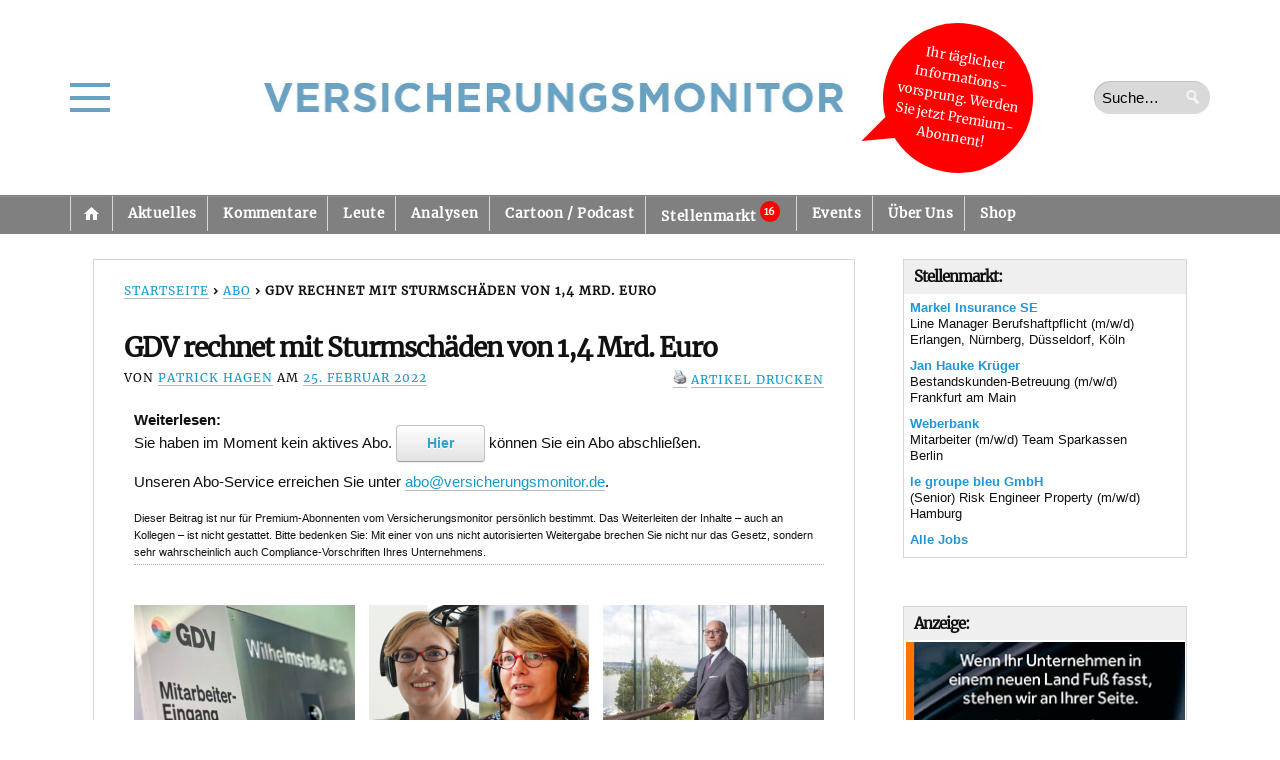

--- FILE ---
content_type: text/html; charset=UTF-8
request_url: https://versicherungsmonitor.de/2022/02/25/gdv-rechnet-mit-sturmschaeden-von-14-mrd-euro/
body_size: 47493
content:
    <!doctype html>
<html lang="de" prefix="og: http://ogp.me/ns# article: http://ogp.me/ns/article#">
    <head>
        <meta charset="UTF-8" />
        <meta http-equiv="Content-Type" content="text/html; charset=UTF-8" />
        <meta name="viewport" content="width=device-width, initial-scale=1.0" />
        <meta name="google-site-verification" content="AVbVdrfNDOrvQllrGLyLxXwXXJuXeRoYUr3vrWJOdGU" />
        <title>
            GDV rechnet mit Sturmschäden von 1,4 Mrd. Euro |             Versicherungsmonitor        </title>
        <link rel="profile" href="http://gmpg.org/xfn/11" />
        <link rel="pingback" href="https://versicherungsmonitor.de/xmlrpc.php" />
        <!--[if lt IE 9]><script src="https://versicherungsmonitor.de/wp-content/themes/opti/js/html5.js" type="text/javascript"></script><![endif]-->
		<meta name='robots' content='max-image-preview:large' />
	<style>img:is([sizes="auto" i], [sizes^="auto," i]) { contain-intrinsic-size: 3000px 1500px }</style>
	<meta name="dlm-version" content="5.1.6"><link rel='dns-prefetch' href='//ajax.googleapis.com' />
<link rel="alternate" type="application/rss+xml" title="Versicherungsmonitor &raquo; Feed" href="https://versicherungsmonitor.de/feed/" />
<link rel="alternate" type="application/rss+xml" title="Versicherungsmonitor &raquo; Kommentar-Feed" href="https://versicherungsmonitor.de/comments/feed/" />

<link rel="alternate" type="application/rss+xml" title="Podcast Feed: Wochenspot – der Podcast des Versicherungsmonitors (MP3 Feed 2)" href="https://versicherungsmonitor.de/feed/wochenspot/" />
<link rel="alternate" type="application/rss+xml" title="Podcast Feed: Wochenspot – der Podcast des Versicherungsmonitors (MP3 Feed)" href="https://versicherungsmonitor.de/feed/podcast/" />
<script consent-skip-blocker="1" data-skip-lazy-load="js-extra"  data-cfasync="false">
(function(w,d){w[d]=w[d]||[];w.gtag=function(){w[d].push(arguments)}})(window,"dataLayer");
</script><style>[consent-id]:not(.rcb-content-blocker):not([consent-transaction-complete]):not([consent-visual-use-parent^="children:"]):not([consent-confirm]){opacity:0!important;}
.rcb-content-blocker+.rcb-content-blocker-children-fallback~*{display:none!important;}</style><link rel="preload" href="https://versicherungsmonitor.de/wp-content/e8e1c7a74d71948ed30f83ddf61bb9ff/dist/818289978.js?ver=b3d8b678f8a4cb610898d3f785b21c61" as="script" />
<link rel="preload" href="https://versicherungsmonitor.de/wp-content/e8e1c7a74d71948ed30f83ddf61bb9ff/dist/1017136313.js?ver=a21d231e312699d88797f9e516929ce6" as="script" />
<link rel="preload" href="https://versicherungsmonitor.de/wp-content/plugins/real-cookie-banner-pro/public/lib/animate.css/animate.min.css?ver=4.1.1" as="style" />
<link rel="alternate" type="application/rss+xml" title="Versicherungsmonitor &raquo; GDV rechnet mit Sturmschäden von 1,4 Mrd. Euro Kommentar-Feed" href="https://versicherungsmonitor.de/2022/02/25/gdv-rechnet-mit-sturmschaeden-von-14-mrd-euro/feed/" />
<script data-cfasync="false" defer src="https://versicherungsmonitor.de/wp-content/e8e1c7a74d71948ed30f83ddf61bb9ff/dist/818289978.js?ver=b3d8b678f8a4cb610898d3f785b21c61" id="real-cookie-banner-pro-vendor-real-cookie-banner-pro-banner-js"></script>
<script type="application/json" data-skip-lazy-load="js-extra" data-skip-moving="true" data-no-defer nitro-exclude data-alt-type="application/ld+json" data-dont-merge data-wpmeteor-nooptimize="true" data-cfasync="false" id="a07bc90c88d30f4777ca52eaea03355ce1-js-extra">{"slug":"real-cookie-banner-pro","textDomain":"real-cookie-banner","version":"5.1.9","restUrl":"https:\/\/versicherungsmonitor.de\/wp-json\/real-cookie-banner\/v1\/","restNamespace":"real-cookie-banner\/v1","restPathObfuscateOffset":"fc5d24f1310eeb9d","restRoot":"https:\/\/versicherungsmonitor.de\/wp-json\/","restQuery":{"_v":"5.1.9","_locale":"user"},"restNonce":"b3ee4991ea","restRecreateNonceEndpoint":"https:\/\/versicherungsmonitor.de\/wp-admin\/admin-ajax.php?action=rest-nonce","publicUrl":"https:\/\/versicherungsmonitor.de\/wp-content\/plugins\/real-cookie-banner-pro\/public\/","chunkFolder":"dist","chunksLanguageFolder":"https:\/\/versicherungsmonitor.de\/wp-content\/languages\/mo-cache\/real-cookie-banner-pro\/","chunks":{"chunk-config-tab-blocker.lite.js":["de_DE_formal-83d48f038e1cf6148175589160cda67e","de_DE_formal-e5c2f3318cd06f18a058318f5795a54b","de_DE_formal-76129424d1eb6744d17357561a128725","de_DE_formal-d3d8ada331df664d13fa407b77bc690b"],"chunk-config-tab-blocker.pro.js":["de_DE_formal-ddf5ae983675e7b6eec2afc2d53654a2","de_DE_formal-6f2fdf11a75863bc7a92b5be577b55bc","de_DE_formal-ab0e642081d4d0d660276c9cebfe9f5d","de_DE_formal-0f5f6074a855fa677e6086b82145bd50"],"chunk-config-tab-consent.lite.js":["de_DE_formal-3823d7521a3fc2857511061e0d660408"],"chunk-config-tab-consent.pro.js":["de_DE_formal-9cb9ecf8c1e8ce14036b5f3a5e19f098"],"chunk-config-tab-cookies.lite.js":["de_DE_formal-1a51b37d0ef409906245c7ed80d76040","de_DE_formal-e5c2f3318cd06f18a058318f5795a54b","de_DE_formal-76129424d1eb6744d17357561a128725"],"chunk-config-tab-cookies.pro.js":["de_DE_formal-572ee75deed92e7a74abba4b86604687","de_DE_formal-6f2fdf11a75863bc7a92b5be577b55bc","de_DE_formal-ab0e642081d4d0d660276c9cebfe9f5d"],"chunk-config-tab-dashboard.lite.js":["de_DE_formal-f843c51245ecd2b389746275b3da66b6"],"chunk-config-tab-dashboard.pro.js":["de_DE_formal-ae5ae8f925f0409361cfe395645ac077"],"chunk-config-tab-import.lite.js":["de_DE_formal-66df94240f04843e5a208823e466a850"],"chunk-config-tab-import.pro.js":["de_DE_formal-e5fee6b51986d4ff7a051d6f6a7b076a"],"chunk-config-tab-licensing.lite.js":["de_DE_formal-e01f803e4093b19d6787901b9591b5a6"],"chunk-config-tab-licensing.pro.js":["de_DE_formal-4918ea9704f47c2055904e4104d4ffba"],"chunk-config-tab-scanner.lite.js":["de_DE_formal-b10b39f1099ef599835c729334e38429"],"chunk-config-tab-scanner.pro.js":["de_DE_formal-752a1502ab4f0bebfa2ad50c68ef571f"],"chunk-config-tab-settings.lite.js":["de_DE_formal-37978e0b06b4eb18b16164a2d9c93a2c"],"chunk-config-tab-settings.pro.js":["de_DE_formal-e59d3dcc762e276255c8989fbd1f80e3"],"chunk-config-tab-tcf.lite.js":["de_DE_formal-4f658bdbf0aa370053460bc9e3cd1f69","de_DE_formal-e5c2f3318cd06f18a058318f5795a54b","de_DE_formal-d3d8ada331df664d13fa407b77bc690b"],"chunk-config-tab-tcf.pro.js":["de_DE_formal-e1e83d5b8a28f1f91f63b9de2a8b181a","de_DE_formal-6f2fdf11a75863bc7a92b5be577b55bc","de_DE_formal-0f5f6074a855fa677e6086b82145bd50"]},"others":{"customizeValuesBanner":"{\"layout\":{\"type\":\"dialog\",\"maxHeightEnabled\":true,\"maxHeight\":740,\"dialogMaxWidth\":900,\"dialogPosition\":\"middleCenter\",\"dialogMargin\":[0,0,0,0],\"bannerPosition\":\"bottom\",\"bannerMaxWidth\":1024,\"dialogBorderRadius\":7,\"borderRadius\":5,\"animationIn\":\"slideInUp\",\"animationInDuration\":500,\"animationInOnlyMobile\":true,\"animationOut\":\"none\",\"animationOutDuration\":500,\"animationOutOnlyMobile\":true,\"overlay\":true,\"overlayBg\":\"#000000\",\"overlayBgAlpha\":75,\"overlayBlur\":0},\"decision\":{\"acceptAll\":\"button\",\"acceptEssentials\":\"button\",\"showCloseIcon\":false,\"acceptIndividual\":\"button\",\"buttonOrder\":\"all,essential,individual,save\",\"showGroups\":true,\"groupsFirstView\":true,\"saveButton\":\"afterChange\"},\"design\":{\"bg\":\"#ffffff\",\"textAlign\":\"left\",\"linkTextDecoration\":\"underline\",\"borderWidth\":0,\"borderColor\":\"#ffffff\",\"fontSize\":13,\"fontColor\":\"#2b2b2b\",\"fontInheritFamily\":true,\"fontFamily\":\"Arial, Helvetica, sans-serif\",\"fontWeight\":\"normal\",\"boxShadowEnabled\":true,\"boxShadowOffsetX\":0,\"boxShadowOffsetY\":5,\"boxShadowBlurRadius\":13,\"boxShadowSpreadRadius\":0,\"boxShadowColor\":\"#000000\",\"boxShadowColorAlpha\":20},\"headerDesign\":{\"inheritBg\":true,\"bg\":\"#f4f4f4\",\"inheritTextAlign\":true,\"textAlign\":\"center\",\"padding\":[5,15,5,15],\"logo\":\"https:\\\/\\\/versicherungsmonitor.de\\\/wp-content\\\/uploads\\\/2023\\\/11\\\/230914_logovm_neu_blaue-schrift_ohne-hintergrund_ohnerand_148x20mm.jpg\",\"logoRetina\":\"\",\"logoMaxHeight\":40,\"logoPosition\":\"left\",\"logoMargin\":[5,15,5,-4],\"fontSize\":18,\"fontColor\":\"#2b2b2b\",\"fontInheritFamily\":true,\"fontFamily\":\"Arial, Helvetica, sans-serif\",\"fontWeight\":\"bolder\",\"borderWidth\":1,\"borderColor\":\"#d6d6d6\",\"logoFitDim\":[308.135593220339,40],\"logoAlt\":\"Logo Versicherungsmonitor\"},\"bodyDesign\":{\"padding\":[15,20,15,20],\"descriptionInheritFontSize\":true,\"descriptionFontSize\":13,\"dottedGroupsInheritFontSize\":true,\"dottedGroupsFontSize\":13,\"dottedGroupsBulletColor\":\"#15779b\",\"teachingsInheritTextAlign\":true,\"teachingsTextAlign\":\"center\",\"teachingsSeparatorActive\":true,\"teachingsSeparatorWidth\":136,\"teachingsSeparatorHeight\":1,\"teachingsSeparatorColor\":\"#d6d6d6\",\"teachingsInheritFontSize\":false,\"teachingsFontSize\":12,\"teachingsInheritFontColor\":false,\"teachingsFontColor\":\"#757575\",\"accordionMargin\":[10,0,5,0],\"accordionPadding\":[5,10,5,10],\"accordionArrowType\":\"outlined\",\"accordionArrowColor\":\"#15779b\",\"accordionBg\":\"#ffffff\",\"accordionActiveBg\":\"#f9f9f9\",\"accordionHoverBg\":\"#efefef\",\"accordionBorderWidth\":1,\"accordionBorderColor\":\"#efefef\",\"accordionTitleFontSize\":12,\"accordionTitleFontColor\":\"#2b2b2b\",\"accordionTitleFontWeight\":\"normal\",\"accordionDescriptionMargin\":[5,0,0,0],\"accordionDescriptionFontSize\":12,\"accordionDescriptionFontColor\":\"#757575\",\"accordionDescriptionFontWeight\":\"normal\",\"acceptAllOneRowLayout\":false,\"acceptAllPadding\":[10,10,10,10],\"acceptAllBg\":\"#248900\",\"acceptAllTextAlign\":\"center\",\"acceptAllFontSize\":16,\"acceptAllFontColor\":\"#ffffff\",\"acceptAllFontWeight\":\"bolder\",\"acceptAllBorderWidth\":0,\"acceptAllBorderColor\":\"#000000\",\"acceptAllHoverBg\":\"#007a18\",\"acceptAllHoverFontColor\":\"#ffffff\",\"acceptAllHoverBorderColor\":\"#000000\",\"acceptEssentialsUseAcceptAll\":false,\"acceptEssentialsButtonType\":\"\",\"acceptEssentialsPadding\":[10,10,10,10],\"acceptEssentialsBg\":\"#d63e3e\",\"acceptEssentialsTextAlign\":\"center\",\"acceptEssentialsFontSize\":16,\"acceptEssentialsFontColor\":\"#ffffff\",\"acceptEssentialsFontWeight\":\"bolder\",\"acceptEssentialsBorderWidth\":0,\"acceptEssentialsBorderColor\":\"#000000\",\"acceptEssentialsHoverBg\":\"#d61717\",\"acceptEssentialsHoverFontColor\":\"#ffffff\",\"acceptEssentialsHoverBorderColor\":\"#000000\",\"acceptIndividualPadding\":[5,5,5,5],\"acceptIndividualBg\":\"#ffffff\",\"acceptIndividualTextAlign\":\"center\",\"acceptIndividualFontSize\":16,\"acceptIndividualFontColor\":\"#000000\",\"acceptIndividualFontWeight\":\"normal\",\"acceptIndividualBorderWidth\":2,\"acceptIndividualBorderColor\":\"#adadad\",\"acceptIndividualHoverBg\":\"#ffffff\",\"acceptIndividualHoverFontColor\":\"#000000\",\"acceptIndividualHoverBorderColor\":\"#c4c4c4\"},\"footerDesign\":{\"poweredByLink\":true,\"inheritBg\":false,\"bg\":\"#fcfcfc\",\"inheritTextAlign\":true,\"textAlign\":\"center\",\"padding\":[10,20,15,20],\"fontSize\":14,\"fontColor\":\"#757474\",\"fontInheritFamily\":true,\"fontFamily\":\"Arial, Helvetica, sans-serif\",\"fontWeight\":\"normal\",\"hoverFontColor\":\"#2b2b2b\",\"borderWidth\":1,\"borderColor\":\"#d6d6d6\",\"languageSwitcher\":\"flags\"},\"texts\":{\"headline\":\"\",\"description\":\"Wir verwenden Cookies und \\u00e4hnliche Technologien auf unserer Website und verarbeiten Ihre personenbezogenen Daten (z.B. IP-Adresse), um z.B. Inhalte und Anzeigen zu personalisieren, Medien von Drittanbietern einzubinden oder Zugriffe auf unsere Website zu analysieren. Die Datenverarbeitung kann auch erst in Folge gesetzter Cookies stattfinden. Wir geben diese Daten an Dritte weiter, die wir in den Privatsph\\u00e4re-Einstellungen benennen.<br \\\/><br \\\/>Die Datenverarbeitung kann mit Ihrer Einwilligung oder auf Basis eines berechtigten Interesses erfolgen, dem Sie in den Privatsph\\u00e4re-Einstellungen widersprechen k\\u00f6nnen. Sie haben das Recht, Ihre Einwilligung nicht zu erteilen und Ihre Einwilligung zu einem sp\\u00e4teren Zeitpunkt zu \\u00e4ndern oder zu widerrufen. Weitere Informationen \\u00fcber die Verwendung Ihrer Daten finden Sie in unserer <a href=\\\"https:\\\/\\\/versicherungsmonitor.de\\\/datenschutz-2\\\/\\\" target=\\\"_blank\\\" rel=\\\"noopener\\\">Datenschutzerkl\\u00e4rung<\\\/a>.\",\"acceptAll\":\"Alle zulassen\",\"acceptEssentials\":\"Ablehnen\",\"acceptIndividual\":\"Auswahl erlauben\",\"poweredBy\":\"1\",\"dataProcessingInUnsafeCountries\":\"Einige Services verarbeiten personenbezogene Daten in unsicheren Drittl\\u00e4ndern. Mit Ihrer Einwilligung stimmen Sie auch der Datenverarbeitung gekennzeichneter Services gem\\u00e4\\u00df {{legalBasis}} zu, mit Risiken wie unzureichenden Rechtsmitteln, unbefugtem Zugriff durch Beh\\u00f6rden ohne Information oder Widerspruchsm\\u00f6glichkeit, unbefugter Weitergabe an Dritte und unzureichenden Datensicherheitsma\\u00dfnahmen.\",\"ageNoticeBanner\":\"Sie sind unter 16 Jahre alt? Dann k\\u00f6nnen Sie nicht in optionale Services einwilligen. Bitten Sie Ihre Eltern oder Erziehungsberechtigten, mit Ihnen in diese Services einzuwilligen.\",\"ageNoticeBlocker\":\"Sie sind unter 16 Jahre alt? Leider d\\u00fcrfen Sie diesem Service nicht selbst zustimmen, um diese Inhalte zu sehen. Bitten Sie Ihre Eltern oder Erziehungsberechtigten, dem Service mit Ihnen zuzustimmen!\",\"listServicesNotice\":\"Indem Sie alle Services akzeptieren, erlauben Sie, dass {{services}} geladen werden. Diese sind nach ihrem Zweck in Gruppen {{serviceGroups}} unterteilt (Zugeh\\u00f6rigkeit durch hochgestellte Zahlen gekennzeichnet).\",\"listServicesLegitimateInterestNotice\":\"Au\\u00dferdem werden {{services}} auf der Grundlage eines berechtigten Interesses geladen.\",\"tcfStacksCustomName\":\"Dienste mit verschiedenen Zwecken au\\u00dferhalb des TCF-Standards\",\"tcfStacksCustomDescription\":\"Dienste, die Einwilligungen nicht \\u00fcber den TCF-Standard, sondern \\u00fcber andere Technologien weitergeben. Diese werden je nach ihrem Zweck in mehrere Gruppen unterteilt. Einige von ihnen werden auf der Grundlage eines berechtigten Interesses genutzt (z. B. Bedrohungsabwehr), andere werden nur mit Ihrer Zustimmung genutzt. Einzelheiten zu den einzelnen Gruppen und Zwecken der Dienste finden Sie in den jeweiligen Datenschutzeinstellungen.\",\"consentForwardingExternalHosts\":\"Ihre Einwilligung gilt auch auf {{websites}}.\",\"blockerHeadline\":\"{{name}} aufgrund von Privatsph\\u00e4re-Einstellungen blockiert\",\"blockerLinkShowMissing\":\"Alle Services anzeigen, denen Sie noch zustimmen m\\u00fcssen\",\"blockerLoadButton\":\"Services akzeptieren und Inhalte laden\",\"blockerAcceptInfo\":\"Durch das Laden der blockierten Inhalte werden Ihre Privatsph\\u00e4ren-Einstellungen angepasst. Inhalte von diesem Service werden in Zukunft nicht mehr blockiert.\",\"stickyHistory\":\"Historie der Privatsph\\u00e4re-Einstellungen\",\"stickyRevoke\":\"Einwilligungen widerrufen\",\"stickyRevokeSuccessMessage\":\"Sie haben Ihre Einwilligung f\\u00fcr Services mit ihren Cookies und der Verarbeitung personenbezogener Daten erfolgreich widerrufen. Die Seite wird jetzt neu geladen!\",\"stickyChange\":\"Privatsph\\u00e4re-Einstellungen \\u00e4ndern\"},\"individualLayout\":{\"inheritDialogMaxWidth\":true,\"dialogMaxWidth\":970,\"inheritBannerMaxWidth\":true,\"bannerMaxWidth\":1980,\"descriptionTextAlign\":\"left\"},\"group\":{\"checkboxBg\":\"#f0f0f0\",\"checkboxBorderWidth\":1,\"checkboxBorderColor\":\"#d2d2d2\",\"checkboxActiveColor\":\"#ffffff\",\"checkboxActiveBg\":\"#15779b\",\"checkboxActiveBorderColor\":\"#11607d\",\"groupInheritBg\":true,\"groupBg\":\"#f4f4f4\",\"groupPadding\":[15,15,15,15],\"groupSpacing\":15,\"groupBorderRadius\":5,\"groupBorderWidth\":1,\"groupBorderColor\":\"#f4f4f4\",\"headlineFontSize\":16,\"headlineFontWeight\":\"normal\",\"headlineFontColor\":\"#2b2b2b\",\"descriptionFontSize\":14,\"descriptionFontColor\":\"#757575\",\"linkColor\":\"#757575\",\"linkHoverColor\":\"#2b2b2b\",\"detailsHideLessRelevant\":true},\"saveButton\":{\"useAcceptAll\":false,\"type\":\"button\",\"padding\":[10,10,10,10],\"bg\":\"#ffffff\",\"textAlign\":\"center\",\"fontSize\":16,\"fontColor\":\"#0a0a0a\",\"fontWeight\":\"normal\",\"borderWidth\":2,\"borderColor\":\"#adadad\",\"hoverBg\":\"#ffffff\",\"hoverFontColor\":\"#000000\",\"hoverBorderColor\":\"#c4c4c4\"},\"individualTexts\":{\"headline\":\"\",\"description\":\"Wir verwenden Cookies und \\u00e4hnliche Technologien auf unserer Website und verarbeiten Ihre personenbezogenen Daten (z.B. IP-Adresse), um z.B. Inhalte und Anzeigen zu personalisieren, Medien von Drittanbietern einzubinden oder Zugriffe auf unsere Website zu analysieren. Die Datenverarbeitung kann auch erst in Folge gesetzter Cookies stattfinden. Wir geben diese Daten an Dritte weiter, die wir in den Privatsph\\u00e4re-Einstellungen benennen.<br \\\/><br \\\/>Die Datenverarbeitung kann mit Ihrer Einwilligung oder auf Basis eines berechtigten Interesses erfolgen, dem Sie in den Privatsph\\u00e4re-Einstellungen widersprechen k\\u00f6nnen. Sie haben das Recht, Ihre Einwilligung nicht zu erteilen und Ihre Einwilligung zu einem sp\\u00e4teren Zeitpunkt zu \\u00e4ndern oder zu widerrufen. Weitere Informationen \\u00fcber die Verwendung Ihrer Daten finden Sie in unserer {{privacyPolicy}}Datenschutzerkl\\u00e4rung{{\\\/privacyPolicy}}.<br \\\/><br \\\/>Nachstehend finden Sie eine \\u00dcbersicht \\u00fcber alle von dieser Website genutzten Services. Sie k\\u00f6nnen detaillierte Informationen zu jedem Service einsehen und diesen einzeln zustimmen oder von Ihrem Widerspruchsrecht Gebrauch machen.\",\"save\":\"Individuelle Auswahl speichern\",\"showMore\":\"Service-Informationen anzeigen\",\"hideMore\":\"Service-Informationen ausblenden\",\"postamble\":\"\"},\"mobile\":{\"enabled\":true,\"maxHeight\":400,\"hideHeader\":false,\"alignment\":\"bottom\",\"scalePercent\":90,\"scalePercentVertical\":-50},\"sticky\":{\"enabled\":false,\"animationsEnabled\":true,\"alignment\":\"left\",\"bubbleBorderRadius\":50,\"icon\":\"fingerprint\",\"iconCustom\":\"\",\"iconCustomRetina\":\"\",\"iconSize\":30,\"iconColor\":\"#ffffff\",\"bubbleMargin\":[10,20,20,20],\"bubblePadding\":15,\"bubbleBg\":\"#15779b\",\"bubbleBorderWidth\":0,\"bubbleBorderColor\":\"#10556f\",\"boxShadowEnabled\":true,\"boxShadowOffsetX\":0,\"boxShadowOffsetY\":2,\"boxShadowBlurRadius\":5,\"boxShadowSpreadRadius\":1,\"boxShadowColor\":\"#105b77\",\"boxShadowColorAlpha\":40,\"bubbleHoverBg\":\"#ffffff\",\"bubbleHoverBorderColor\":\"#000000\",\"hoverIconColor\":\"#000000\",\"hoverIconCustom\":\"\",\"hoverIconCustomRetina\":\"\",\"menuFontSize\":16,\"menuBorderRadius\":5,\"menuItemSpacing\":10,\"menuItemPadding\":[5,10,5,10]},\"customCss\":{\"css\":\".rcb-body-container a {\\n  font-weight: bold !important;\\n}\",\"antiAdBlocker\":\"y\"}}","isPro":true,"showProHints":false,"proUrl":"https:\/\/devowl.io\/de\/go\/real-cookie-banner?source=rcb-lite","showLiteNotice":false,"frontend":{"groups":"[{\"id\":48752,\"name\":\"Essenziell\",\"slug\":\"essenziell\",\"description\":\"Essential Services sind f\\u00fcr die grundlegende Funktionalit\\u00e4t der Website erforderlich. Sie enthalten nur technisch notwendige Services. Diesen Services kann nicht widersprochen werden.\",\"isEssential\":true,\"isDefault\":false,\"items\":[{\"id\":327552,\"name\":\"Real Cookie Banner\",\"purpose\":\"Real Cookie Banner bittet Website-Besucher um die Einwilligung zum Setzen von Cookies und zur Verarbeitung personenbezogener Daten. Dazu wird jedem Website-Besucher eine UUID (pseudonyme Identifikation des Nutzers) zugewiesen, die bis zum Ablauf des Cookies zur Speicherung der Einwilligung g\\u00fcltig ist. Cookies werden dazu verwendet, um zu testen, ob Cookies gesetzt werden k\\u00f6nnen, um Referenz auf die dokumentierte Einwilligung zu speichern, um zu speichern, in welche Services aus welchen Service-Gruppen der Besucher eingewilligt hat, und, falls Einwilligung nach dem Transparency & Consent Framework (TCF) eingeholt werden, um die Einwilligungen in TCF Partner, Zwecke, besondere Zwecke, Funktionen und besondere Funktionen zu speichern. Im Rahmen der Darlegungspflicht nach DSGVO wird die erhobene Einwilligung vollumf\\u00e4nglich dokumentiert. Dazu z\\u00e4hlt neben den Services und Service-Gruppen, in welche der Besucher eingewilligt hat, und falls Einwilligung nach dem TCF Standard eingeholt werden, in welche TCF Partner, Zwecke und Funktionen der Besucher eingewilligt hat, alle Einstellungen des Cookie Banners zum Zeitpunkt der Einwilligung als auch die technischen Umst\\u00e4nde (z.B. Gr\\u00f6\\u00dfe des Sichtbereichs bei der Einwilligung) und die Nutzerinteraktionen (z.B. Klick auf Buttons), die zur Einwilligung gef\\u00fchrt haben. Die Einwilligung wird pro Sprache einmal erhoben.\",\"providerContact\":{\"phone\":\"\",\"email\":\"\",\"link\":\"\"},\"isProviderCurrentWebsite\":false,\"provider\":\"Versicherungsmonitor\",\"uniqueName\":\"real-cookie-banner\",\"isEmbeddingOnlyExternalResources\":false,\"legalBasis\":\"legal-requirement\",\"dataProcessingInCountries\":[],\"dataProcessingInCountriesSpecialTreatments\":[],\"technicalDefinitions\":[{\"type\":\"http\",\"name\":\"real_cookie_banner*\",\"host\":\".versicherungsmonitor.de\",\"duration\":365,\"durationUnit\":\"d\",\"isSessionDuration\":false,\"purpose\":\"\"},{\"type\":\"http\",\"name\":\"real_cookie_banner*-tcf\",\"host\":\".versicherungsmonitor.de\",\"duration\":365,\"durationUnit\":\"d\",\"isSessionDuration\":false,\"purpose\":\"\"},{\"type\":\"http\",\"name\":\"real_cookie_banner-test\",\"host\":\".versicherungsmonitor.de\",\"duration\":365,\"durationUnit\":\"d\",\"isSessionDuration\":false,\"purpose\":\"\"}],\"codeDynamics\":[],\"providerPrivacyPolicyUrl\":\"https:\\\/\\\/versicherungsmonitor.de\\\/datenschutz-2\\\/\",\"providerLegalNoticeUrl\":\"\",\"tagManagerOptInEventName\":\"\",\"tagManagerOptOutEventName\":\"\",\"googleConsentModeConsentTypes\":[],\"executePriority\":10,\"codeOptIn\":\"\",\"executeCodeOptInWhenNoTagManagerConsentIsGiven\":false,\"codeOptOut\":\"\",\"executeCodeOptOutWhenNoTagManagerConsentIsGiven\":false,\"deleteTechnicalDefinitionsAfterOptOut\":false,\"codeOnPageLoad\":\"\",\"presetId\":\"real-cookie-banner\"}]},{\"id\":48753,\"name\":\"Funktional\",\"slug\":\"funktional\",\"description\":\"Funktionale Services sind notwendig, um \\u00fcber die wesentliche Funktionalit\\u00e4t hinausgehende Features wie sch\\u00f6nere Schriftarten, Videowiedergabe oder interaktive Web 2.0-Features bereitzustellen. Inhalte von z.B. Videoplattformen und Social Media Plattformen sind standardm\\u00e4\\u00dfig gesperrt und k\\u00f6nnen erlaubt werden. Wenn dem Service zugestimmt wird, werden diese Inhalte automatisch ohne weitere manuelle Einwilligung geladen.\",\"isEssential\":false,\"isDefault\":false,\"items\":[{\"id\":331890,\"name\":\"WordPress Emojis\",\"purpose\":\"WordPress Emojis ist ein Emoji-Set, das von wordpress.org geladen wird, wenn ein alter Browser verwendet wird, welcher ohne die Einbindung des Services keine Emojis anzeigen k\\u00f6nnte. Dies erfordert die Verarbeitung der IP-Adresse und der Metadaten des Nutzers. Auf dem Client des Nutzers werden keine Cookies oder Cookie-\\u00e4hnliche Technologien gesetzt. Cookies oder Cookie-\\u00e4hnliche Technologien k\\u00f6nnen gespeichert und ausgelesen werden. Diese enthalten das Testergebnis und das Datum des letzten Tests, ob der Browser Emojis anzeigen kann.\",\"providerContact\":{\"phone\":\"\",\"email\":\"dpo@wordpress.org\",\"link\":\"\"},\"isProviderCurrentWebsite\":false,\"provider\":\"WordPress.org, 660 4TH St, San Francisco, CA, 94107, USA\",\"uniqueName\":\"wordpress-emojis\",\"isEmbeddingOnlyExternalResources\":false,\"legalBasis\":\"consent\",\"dataProcessingInCountries\":[\"US\",\"AF\",\"AL\",\"DZ\",\"AD\",\"AO\",\"AR\",\"AM\",\"AU\",\"AT\",\"AZ\",\"BH\",\"BD\",\"BB\",\"BY\",\"BE\",\"BJ\",\"BM\",\"BT\",\"BO\",\"BA\",\"BR\",\"VG\",\"BN\",\"BG\",\"BF\",\"KH\",\"CM\",\"CA\",\"KY\",\"CL\",\"CN\",\"CO\",\"CR\",\"HR\",\"CU\",\"CY\",\"CZ\",\"CI\",\"CD\",\"DK\",\"DO\",\"EC\",\"EG\",\"EE\",\"ET\",\"FJ\",\"FI\",\"FR\",\"GA\",\"GE\",\"DE\",\"GH\",\"GR\",\"GT\",\"HN\",\"HU\",\"IS\",\"IN\",\"ID\",\"IQ\",\"IE\",\"IL\",\"IT\",\"JM\",\"JP\",\"JO\",\"KZ\",\"KE\",\"KW\",\"KG\",\"LV\",\"LB\",\"LI\",\"LT\",\"LU\",\"MG\",\"MY\",\"MV\",\"ML\",\"MT\",\"MU\",\"MX\",\"MD\",\"MN\",\"ME\",\"MA\",\"MZ\",\"MM\",\"NA\",\"NP\",\"NL\",\"NZ\",\"NI\",\"NE\",\"NG\",\"MK\",\"NO\",\"OM\",\"PK\",\"PS\",\"PA\",\"PE\",\"PH\",\"PL\",\"PT\",\"QA\",\"RO\",\"RU\",\"RW\",\"KN\",\"VC\",\"WS\",\"SA\",\"SN\",\"RS\",\"SG\",\"SK\",\"SI\",\"SB\",\"SO\",\"ZA\",\"KR\",\"ES\",\"LK\",\"SD\",\"SE\",\"CH\",\"SY\",\"ST\",\"TW\",\"TZ\",\"TH\",\"GM\",\"TG\",\"TN\",\"TR\",\"TC\",\"UG\",\"UA\",\"AE\",\"GB\",\"UY\",\"UZ\",\"VU\",\"VE\",\"VN\",\"ZM\",\"ZW\"],\"dataProcessingInCountriesSpecialTreatments\":[],\"technicalDefinitions\":[{\"type\":\"session\",\"name\":\"wpEmojiSettingsSupports\",\"host\":\"https:\\\/\\\/versicherungsmonitor.de\",\"duration\":1,\"durationUnit\":\"y\",\"isSessionDuration\":false,\"purpose\":\"Zeitstempel und ob die M\\u00f6glichkeit besteht, Emojis zu setzen\"}],\"codeDynamics\":[],\"providerPrivacyPolicyUrl\":\"https:\\\/\\\/de.wordpress.org\\\/about\\\/privacy\\\/\",\"providerLegalNoticeUrl\":\"\",\"tagManagerOptInEventName\":\"\",\"tagManagerOptOutEventName\":\"\",\"googleConsentModeConsentTypes\":[],\"executePriority\":10,\"codeOptIn\":\"\",\"executeCodeOptInWhenNoTagManagerConsentIsGiven\":false,\"codeOptOut\":\"\",\"executeCodeOptOutWhenNoTagManagerConsentIsGiven\":false,\"deleteTechnicalDefinitionsAfterOptOut\":true,\"codeOnPageLoad\":\"\",\"presetId\":\"wordpress-emojis\"}]},{\"id\":48754,\"name\":\"Statistiken\",\"slug\":\"statistiken\",\"description\":\"Statistik-Services werden ben\\u00f6tigt, um pseudonymisierte Daten \\u00fcber die Besucher der Website zu sammeln. Die Daten erm\\u00f6glichen es uns, die Besucher besser zu verstehen und die Webseite zu optimieren.\",\"isEssential\":false,\"isDefault\":false,\"items\":[{\"id\":331880,\"name\":\"Google Analytics\",\"purpose\":\"Google Analytics erstellt detaillierte Statistiken \\u00fcber das Nutzerverhalten auf der Website, um Analyseinformationen zu erhalten. Dazu m\\u00fcssen die IP-Adresse eines Nutzers und Metadaten verarbeitet werden, mit denen das Land, die Stadt und die Sprache eines Nutzers bestimmt werden k\\u00f6nnen. Cookies oder Cookie-\\u00e4hnliche Technologien k\\u00f6nnen gespeichert und gelesen werden. Diese k\\u00f6nnen pers\\u00f6nliche Daten und technische Daten wie die Nutzer-ID enthalten, die folgende zus\\u00e4tzliche Informationen liefern k\\u00f6nnen:\\n- Zeitinformationen dar\\u00fcber, wann und wie lange ein Nutzer auf den verschiedenen Seiten der Website war oder ist\\n- Ger\\u00e4tekategorie (Desktop, Handy und Tablet), Plattform (Web, iOS-App oder Android-App), Browser und Bildschirmaufl\\u00f6sung, die ein Nutzer verwendet hat\\n- woher ein Nutzer kam (z. B. Herkunftswebsite, Suchmaschine einschlie\\u00dflich des gesuchten Begriffs, Social Media-Plattform, Newsletter, organisches Video, bezahlte Suche oder Kampagne)\\n- ob ein Nutzer zu einer Zielgruppe geh\\u00f6rt oder nicht\\n- was ein Nutzer auf der Website getan hat und welche Ereignisse durch die Aktionen des Nutzers ausgel\\u00f6st wurden (z. B. Seitenaufrufe, Nutzerengagement, Scrollverhalten, Klicks, hinzugef\\u00fcgte Zahlungsinformationen und benutzerdefinierte Ereignisse wie E-Commerce-Tracking)\\n- Konversionen (z. B. ob ein Nutzer etwas gekauft hat und was gekauft wurde)\\n- Geschlecht, Alter und Interessen, wenn eine Zuordnung m\\u00f6glich ist \\n\\nDiese Daten k\\u00f6nnten von Google auch verwendet werden, um die besuchten Websites zu erfassen und um die Dienste von Google zu verbessern. Sie k\\u00f6nnen \\u00fcber mehrere Domains, die von diesem Websitebetreiber betrieben werden, mit anderen Google-Produkten (z. B. Google AdSense, Google Ads, BigQuery, Google Play), die der Websitebetreiber nutzt, verkn\\u00fcpft werden. Sie k\\u00f6nnen von Google auch mit den Daten von Nutzern verkn\\u00fcpft werden, die auf den Websites von Google (z. B. google.com) eingeloggt sind. Google gibt personenbezogene Daten an seine verbundenen Unternehmen und andere vertrauensw\\u00fcrdige Unternehmen oder Personen weiter, die diese Daten auf der Grundlage der Anweisungen von Google und in \\u00dcbereinstimmung mit den Datenschutzbestimmungen von Google f\\u00fcr sie verarbeiten. Sie k\\u00f6nnen auch zur Profilerstellung durch den Website-Betreiber und Google verwendet werden, z. B. um einem Nutzer personalisierte Dienste anzubieten, wie z. B. Anzeigen, die auf den Interessen oder Empfehlungen eines Nutzers basieren.\",\"providerContact\":{\"phone\":\"+353 1 543 1000\",\"email\":\"dpo-google@google.com\",\"link\":\"https:\\\/\\\/support.google.com\\\/?hl=de\"},\"isProviderCurrentWebsite\":false,\"provider\":\"Google Ireland Limited, Gordon House, Barrow Street, Dublin 4, Irland\",\"uniqueName\":\"google-analytics-analytics-4\",\"isEmbeddingOnlyExternalResources\":false,\"legalBasis\":\"consent\",\"dataProcessingInCountries\":[\"US\",\"IE\",\"AU\",\"BE\",\"BR\",\"CA\",\"CL\",\"FI\",\"FR\",\"DE\",\"HK\",\"IN\",\"ID\",\"IL\",\"IT\",\"JP\",\"KR\",\"NL\",\"PL\",\"QA\",\"SG\",\"ES\",\"CH\",\"TW\",\"GB\"],\"dataProcessingInCountriesSpecialTreatments\":[\"standard-contractual-clauses\",\"provider-is-self-certified-trans-atlantic-data-privacy-framework\"],\"technicalDefinitions\":[{\"type\":\"http\",\"name\":\"_ga\",\"host\":\".versicherungsmonitor.de\",\"duration\":24,\"durationUnit\":\"mo\",\"isSessionDuration\":false,\"purpose\":\"Benutzer-ID zur Analyse des allgemeinen Benutzerverhaltens auf verschiedenen Websites\"},{\"type\":\"http\",\"name\":\"_ga_*\",\"host\":\".versicherungsmonitor.de\",\"duration\":24,\"durationUnit\":\"mo\",\"isSessionDuration\":false,\"purpose\":\"Benutzer-ID zur Analyse des Benutzerverhaltens auf dieser Website f\\u00fcr Berichte \\u00fcber die Nutzung der Website\"}],\"codeDynamics\":{\"gaMeasurementId\":\"G-8RN6HQGCG6\"},\"providerPrivacyPolicyUrl\":\"https:\\\/\\\/business.safety.google\\\/intl\\\/de\\\/privacy\\\/\",\"providerLegalNoticeUrl\":\"https:\\\/\\\/www.google.de\\\/contact\\\/impressum.html\",\"tagManagerOptInEventName\":\"\",\"tagManagerOptOutEventName\":\"\",\"googleConsentModeConsentTypes\":[],\"executePriority\":10,\"codeOptIn\":\"base64-encoded:[base64]\",\"executeCodeOptInWhenNoTagManagerConsentIsGiven\":false,\"codeOptOut\":\"\",\"executeCodeOptOutWhenNoTagManagerConsentIsGiven\":false,\"deleteTechnicalDefinitionsAfterOptOut\":true,\"codeOnPageLoad\":\"base64-encoded:PHNjcmlwdD4KKGZ1bmN0aW9uKHcsZCl7d1tkXT13W2RdfHxbXTt3Lmd0YWc9ZnVuY3Rpb24oKXt3W2RdLnB1c2goYXJndW1lbnRzKX19KSh3aW5kb3csImRhdGFMYXllciIpOwo8L3NjcmlwdD4=\",\"presetId\":\"google-analytics-analytics-4\"}]},{\"id\":48755,\"name\":\"Marketing\",\"slug\":\"marketing\",\"description\":\"Marketing Services werden von uns und Dritten genutzt, um das Verhalten einzelner Nutzer aufzuzeichnen, die gesammelten Daten zu analysieren und z.B. personalisierte Werbung anzuzeigen. Diese Services erm\\u00f6glichen es uns, Nutzer \\u00fcber mehrere Websites hinweg zu verfolgen.\",\"isEssential\":false,\"isDefault\":false,\"items\":[{\"id\":331898,\"name\":\"YouTube\",\"purpose\":\"YouTube erm\\u00f6glicht das Einbetten von Inhalten auf Websites, die auf youtube.com ver\\u00f6ffentlicht werden, um die Website mit Videos zu verbessern. Dies erfordert die Verarbeitung der IP-Adresse und der Metadaten des Nutzers. Cookies oder Cookie-\\u00e4hnliche Technologien k\\u00f6nnen gespeichert und ausgelesen werden. Diese k\\u00f6nnen personenbezogene Daten und technische Daten wie Nutzer-IDs, Einwilligungen, Einstellungen des Videoplayers, verbundene Ger\\u00e4te, Interaktionen mit dem Service, Push-Benachrichtigungen und dem genutzten Konto enthalten. Diese Daten k\\u00f6nnen verwendet werden, um besuchte Websites zu erfassen, detaillierte Statistiken \\u00fcber das Nutzerverhalten zu erstellen und um die Dienste von Google zu verbessern. Sie k\\u00f6nnen auch zur Profilerstellung verwendet werden, z. B. um Ihnen personalisierte Dienste anzubieten, wie Werbung auf der Grundlage Ihrer Interessen oder Empfehlungen. Diese Daten k\\u00f6nnen von Google mit den Daten der auf den Websites von Google (z. B. youtube.com und google.com) eingeloggten Nutzer verkn\\u00fcpft werden. Google stellt personenbezogene Daten seinen verbundenen Unternehmen, anderen vertrauensw\\u00fcrdigen Unternehmen oder Personen zur Verf\\u00fcgung, die diese Daten auf der Grundlage der Anweisungen von Google und in \\u00dcbereinstimmung mit den Datenschutzbestimmungen von Google verarbeiten k\\u00f6nnen.\",\"providerContact\":{\"phone\":\"+1 650 253 0000\",\"email\":\"dpo-google@google.com\",\"link\":\"https:\\\/\\\/support.google.com\\\/?hl=de\"},\"isProviderCurrentWebsite\":false,\"provider\":\"Google Ireland Limited, Gordon House, Barrow Street, Dublin 4, Irland\",\"uniqueName\":\"youtube\",\"isEmbeddingOnlyExternalResources\":false,\"legalBasis\":\"consent\",\"dataProcessingInCountries\":[\"US\",\"IE\",\"CL\",\"NL\",\"BE\",\"FI\",\"DK\",\"TW\",\"JP\",\"SG\",\"BR\",\"GB\",\"FR\",\"DE\",\"PL\",\"ES\",\"IT\",\"CH\",\"IL\",\"KR\",\"IN\",\"HK\",\"AU\",\"QA\"],\"dataProcessingInCountriesSpecialTreatments\":[\"provider-is-self-certified-trans-atlantic-data-privacy-framework\"],\"technicalDefinitions\":[{\"type\":\"http\",\"name\":\"SIDCC\",\"host\":\".google.com\",\"duration\":1,\"durationUnit\":\"y\",\"isSessionDuration\":false,\"purpose\":\"\"},{\"type\":\"http\",\"name\":\"SIDCC\",\"host\":\".youtube.com\",\"duration\":1,\"durationUnit\":\"y\",\"isSessionDuration\":false,\"purpose\":\"\"},{\"type\":\"http\",\"name\":\"VISITOR_INFO1_LIVE\",\"host\":\".youtube.com\",\"duration\":7,\"durationUnit\":\"mo\",\"isSessionDuration\":false,\"purpose\":\"\"},{\"type\":\"http\",\"name\":\"LOGIN_INFO\",\"host\":\".youtube.com\",\"duration\":13,\"durationUnit\":\"mo\",\"isSessionDuration\":false,\"purpose\":\"\"},{\"type\":\"http\",\"name\":\"CONSENT\",\"host\":\".youtube.com\",\"duration\":9,\"durationUnit\":\"mo\",\"isSessionDuration\":false,\"purpose\":\"\"},{\"type\":\"http\",\"name\":\"CONSENT\",\"host\":\".google.com\",\"duration\":9,\"durationUnit\":\"mo\",\"isSessionDuration\":false,\"purpose\":\"\"},{\"type\":\"http\",\"name\":\"OTZ\",\"host\":\"www.google.com\",\"duration\":1,\"durationUnit\":\"d\",\"isSessionDuration\":false,\"purpose\":\"\"},{\"type\":\"local\",\"name\":\"yt-fullerscreen-edu-button-shown-count\",\"host\":\"https:\\\/\\\/www.youtube.com\",\"duration\":1,\"durationUnit\":\"y\",\"isSessionDuration\":false,\"purpose\":\"\"},{\"type\":\"indexedDb\",\"name\":\"LogsDatabaseV2:*||\",\"host\":\"https:\\\/\\\/www.youtube.com\",\"duration\":1,\"durationUnit\":\"y\",\"isSessionDuration\":false,\"purpose\":\"\"},{\"type\":\"indexedDb\",\"name\":\"ServiceWorkerLogsDatabase\",\"host\":\"https:\\\/\\\/www.youtube.com\",\"duration\":1,\"durationUnit\":\"y\",\"isSessionDuration\":false,\"purpose\":\"\"},{\"type\":\"indexedDb\",\"name\":\"YtldbMeta\",\"host\":\"https:\\\/\\\/www.youtube.com\",\"duration\":1,\"durationUnit\":\"y\",\"isSessionDuration\":false,\"purpose\":\"\"},{\"type\":\"local\",\"name\":\"yt-player-performance-cap\",\"host\":\"https:\\\/\\\/www.youtube.com\",\"duration\":1,\"durationUnit\":\"y\",\"isSessionDuration\":false,\"purpose\":\"\"},{\"type\":\"indexedDb\",\"name\":\"PersistentEntityStoreDb:*||\",\"host\":\"https:\\\/\\\/www.youtube.com\",\"duration\":1,\"durationUnit\":\"y\",\"isSessionDuration\":false,\"purpose\":\"\"},{\"type\":\"indexedDb\",\"name\":\"yt-idb-pref-storage:*||\",\"host\":\"https:\\\/\\\/www.youtube.com\",\"duration\":1,\"durationUnit\":\"y\",\"isSessionDuration\":false,\"purpose\":\"\"},{\"type\":\"local\",\"name\":\"yt.innertube::nextId\",\"host\":\"https:\\\/\\\/www.youtube.com\",\"duration\":1,\"durationUnit\":\"y\",\"isSessionDuration\":false,\"purpose\":\"\"},{\"type\":\"local\",\"name\":\"yt.innertube::requests\",\"host\":\"https:\\\/\\\/www.youtube.com\",\"duration\":1,\"durationUnit\":\"y\",\"isSessionDuration\":false,\"purpose\":\"\"},{\"type\":\"local\",\"name\":\"yt-html5-player-modules::subtitlesModuleData::module-enabled\",\"host\":\"https:\\\/\\\/www.youtube.com\",\"duration\":1,\"durationUnit\":\"y\",\"isSessionDuration\":false,\"purpose\":\"\"},{\"type\":\"local\",\"name\":\"*||::yt-player::yt-player-lv\",\"host\":\"https:\\\/\\\/www.youtube.com\",\"duration\":1,\"durationUnit\":\"y\",\"isSessionDuration\":false,\"purpose\":\"\"},{\"type\":\"indexedDb\",\"name\":\"swpushnotificationsdb\",\"host\":\"https:\\\/\\\/www.youtube.com\",\"duration\":1,\"durationUnit\":\"y\",\"isSessionDuration\":false,\"purpose\":\"\"},{\"type\":\"indexedDb\",\"name\":\"yt-player-local-media:*||\",\"host\":\"https:\\\/\\\/www.youtube.com\",\"duration\":1,\"durationUnit\":\"y\",\"isSessionDuration\":false,\"purpose\":\"\"},{\"type\":\"indexedDb\",\"name\":\"yt-it-response-store:*||\",\"host\":\"https:\\\/\\\/www.youtube.com\",\"duration\":1,\"durationUnit\":\"y\",\"isSessionDuration\":false,\"purpose\":\"\"},{\"type\":\"http\",\"name\":\"__HOST-GAPS\",\"host\":\"accounts.google.com\",\"duration\":13,\"durationUnit\":\"mo\",\"isSessionDuration\":false,\"purpose\":\"\"},{\"type\":\"http\",\"name\":\"OTZ\",\"host\":\"accounts.google.com\",\"duration\":1,\"durationUnit\":\"d\",\"isSessionDuration\":false,\"purpose\":\"\"},{\"type\":\"http\",\"name\":\"__Secure-1PSIDCC\",\"host\":\".google.com\",\"duration\":1,\"durationUnit\":\"y\",\"isSessionDuration\":false,\"purpose\":\"\"},{\"type\":\"http\",\"name\":\"__Secure-1PAPISID\",\"host\":\".google.com\",\"duration\":1,\"durationUnit\":\"y\",\"isSessionDuration\":false,\"purpose\":\"\"},{\"type\":\"http\",\"name\":\"__Secure-3PSIDCC\",\"host\":\".youtube.com\",\"duration\":1,\"durationUnit\":\"y\",\"isSessionDuration\":false,\"purpose\":\"\"},{\"type\":\"http\",\"name\":\"__Secure-1PAPISID\",\"host\":\".youtube.com\",\"duration\":13,\"durationUnit\":\"mo\",\"isSessionDuration\":false,\"purpose\":\"\"},{\"type\":\"http\",\"name\":\"__Secure-1PSID\",\"host\":\".youtube.com\",\"duration\":13,\"durationUnit\":\"mo\",\"isSessionDuration\":false,\"purpose\":\"\"},{\"type\":\"http\",\"name\":\"__Secure-3PSIDCC\",\"host\":\".google.com\",\"duration\":1,\"durationUnit\":\"y\",\"isSessionDuration\":false,\"purpose\":\"\"},{\"type\":\"http\",\"name\":\"__Secure-ENID\",\"host\":\".google.com\",\"duration\":13,\"durationUnit\":\"mo\",\"isSessionDuration\":false,\"purpose\":\"\"},{\"type\":\"http\",\"name\":\"__Secure-1PSID\",\"host\":\".google.com\",\"duration\":13,\"durationUnit\":\"mo\",\"isSessionDuration\":false,\"purpose\":\"\"},{\"type\":\"indexedDb\",\"name\":\"ytGefConfig:*||\",\"host\":\"https:\\\/\\\/www.youtube.com\",\"duration\":1,\"durationUnit\":\"y\",\"isSessionDuration\":false,\"purpose\":\"\"},{\"type\":\"http\",\"name\":\"__Host-3PLSID\",\"host\":\"accounts.google.com\",\"duration\":13,\"durationUnit\":\"mo\",\"isSessionDuration\":false,\"purpose\":\"\"},{\"type\":\"http\",\"name\":\"LSID\",\"host\":\"accounts.google.com\",\"duration\":13,\"durationUnit\":\"mo\",\"isSessionDuration\":false,\"purpose\":\"\"},{\"type\":\"http\",\"name\":\"ACCOUNT_CHOOSER\",\"host\":\"accounts.google.com\",\"duration\":13,\"durationUnit\":\"mo\",\"isSessionDuration\":false,\"purpose\":\"\"},{\"type\":\"http\",\"name\":\"__Host-1PLSID\",\"host\":\"accounts.google.com\",\"duration\":13,\"durationUnit\":\"mo\",\"isSessionDuration\":false,\"purpose\":\"\"},{\"type\":\"http\",\"name\":\"__Secure-3PAPISID\",\"host\":\".google.com\",\"duration\":13,\"durationUnit\":\"mo\",\"isSessionDuration\":false,\"purpose\":\"\"},{\"type\":\"http\",\"name\":\"SAPISID\",\"host\":\".google.com\",\"duration\":13,\"durationUnit\":\"mo\",\"isSessionDuration\":false,\"purpose\":\"\"},{\"type\":\"http\",\"name\":\"APISID\",\"host\":\".google.com\",\"duration\":13,\"durationUnit\":\"mo\",\"isSessionDuration\":false,\"purpose\":\"\"},{\"type\":\"http\",\"name\":\"HSID\",\"host\":\".google.com\",\"duration\":13,\"durationUnit\":\"mo\",\"isSessionDuration\":false,\"purpose\":\"\"},{\"type\":\"http\",\"name\":\"__Secure-3PSID\",\"host\":\".google.com\",\"duration\":13,\"durationUnit\":\"mo\",\"isSessionDuration\":false,\"purpose\":\"\"},{\"type\":\"http\",\"name\":\"__Secure-3PAPISID\",\"host\":\".youtube.com\",\"duration\":13,\"durationUnit\":\"mo\",\"isSessionDuration\":false,\"purpose\":\"\"},{\"type\":\"http\",\"name\":\"SAPISID\",\"host\":\".youtube.com\",\"duration\":13,\"durationUnit\":\"mo\",\"isSessionDuration\":false,\"purpose\":\"\"},{\"type\":\"http\",\"name\":\"HSID\",\"host\":\".youtube.com\",\"duration\":13,\"durationUnit\":\"mo\",\"isSessionDuration\":false,\"purpose\":\"\"},{\"type\":\"http\",\"name\":\"SSID\",\"host\":\".google.com\",\"duration\":13,\"durationUnit\":\"mo\",\"isSessionDuration\":false,\"purpose\":\"\"},{\"type\":\"http\",\"name\":\"SID\",\"host\":\".google.com\",\"duration\":13,\"durationUnit\":\"mo\",\"isSessionDuration\":false,\"purpose\":\"\"},{\"type\":\"http\",\"name\":\"SSID\",\"host\":\".youtube.com\",\"duration\":13,\"durationUnit\":\"mo\",\"isSessionDuration\":false,\"purpose\":\"\"},{\"type\":\"http\",\"name\":\"APISID\",\"host\":\".youtube.com\",\"duration\":13,\"durationUnit\":\"mo\",\"isSessionDuration\":false,\"purpose\":\"\"},{\"type\":\"http\",\"name\":\"__Secure-3PSID\",\"host\":\".youtube.com\",\"duration\":13,\"durationUnit\":\"mo\",\"isSessionDuration\":false,\"purpose\":\"\"},{\"type\":\"http\",\"name\":\"SID\",\"host\":\".youtube.com\",\"duration\":13,\"durationUnit\":\"mo\",\"isSessionDuration\":false,\"purpose\":\"\"},{\"type\":\"http\",\"name\":\"VISITOR_PRIVACY_METADATA\",\"host\":\".youtube.com\",\"duration\":7,\"durationUnit\":\"mo\",\"isSessionDuration\":false,\"purpose\":\"\"},{\"type\":\"local\",\"name\":\"ytidb::LAST_RESULT_ENTRY_KEY\",\"host\":\"https:\\\/\\\/www.youtube.com\",\"duration\":1,\"durationUnit\":\"y\",\"isSessionDuration\":false,\"purpose\":\"\"},{\"type\":\"http\",\"name\":\"NID\",\"host\":\".google.com\",\"duration\":7,\"durationUnit\":\"mo\",\"isSessionDuration\":false,\"purpose\":\"Eindeutige ID, um bevorzugte Einstellungen wie z. B. Sprache, Menge der Ergebnisse auf Suchergebnisseite oder Aktivierung des SafeSearch-Filters von Google\"},{\"type\":\"http\",\"name\":\"YSC\",\"host\":\".youtube.com\",\"duration\":1,\"durationUnit\":\"y\",\"isSessionDuration\":true,\"purpose\":\"Eindeutige Sitzungs-ID, um zu erkennen, dass Anfragen innerhalb einer Browsersitzung vom Benutzer und nicht von anderen Websites stammen\"},{\"type\":\"http\",\"name\":\"PREF\",\"host\":\".youtube.com\",\"duration\":1,\"durationUnit\":\"y\",\"isSessionDuration\":false,\"purpose\":\"Eindeutige ID, um bevorzugte Seiteneinstellungen und Wiedergabeeinstellungen wie explizite Autoplay-Optionen, zuf\\u00e4llige Wiedergabe von Inhalten und Playergr\\u00f6\\u00dfe festzulegen\"},{\"type\":\"http\",\"name\":\"IDE\",\"host\":\".doubleclick.net\",\"duration\":9,\"durationUnit\":\"mo\",\"isSessionDuration\":false,\"purpose\":\"Eindeutige Identifikationstoken zur Personalisierung von Anzeigen auf allen Websites, die das Google-Werbenetzwerk nutzen\"},{\"type\":\"http\",\"name\":\"SOCS\",\"host\":\".youtube.com\",\"duration\":9,\"durationUnit\":\"mo\",\"isSessionDuration\":false,\"purpose\":\"Einstellungen zur Einwilligung von Nutzern zu Google-Diensten, um deren Pr\\u00e4ferenzen zu speichern\"},{\"type\":\"http\",\"name\":\"SOCS\",\"host\":\".google.com\",\"duration\":13,\"durationUnit\":\"mo\",\"isSessionDuration\":false,\"purpose\":\"Einstellungen zur Einwilligung von Nutzern zu Google-Diensten, um deren Pr\\u00e4ferenzen zu speichern\"},{\"type\":\"local\",\"name\":\"yt-remote-device-id\",\"host\":\"https:\\\/\\\/www.youtube.com\",\"duration\":1,\"durationUnit\":\"y\",\"isSessionDuration\":false,\"purpose\":\"Eindeutige Ger\\u00e4te-ID, Zeitpunkt der Erstellung und Ablaufs des Objekts\"},{\"type\":\"local\",\"name\":\"yt-player-headers-readable\",\"host\":\"https:\\\/\\\/www.youtube.com\",\"duration\":1,\"durationUnit\":\"y\",\"isSessionDuration\":false,\"purpose\":\"Zustand der technischen Lesbarkeit vom YouTube-Player-Header, Zeitpunkt der Erstellung und Ablaufs des Objekts\"},{\"type\":\"local\",\"name\":\"yt-remote-connected-devices\",\"host\":\"https:\\\/\\\/www.youtube.com\",\"duration\":1,\"durationUnit\":\"y\",\"isSessionDuration\":false,\"purpose\":\"Liste mit Ger\\u00e4ten, die mit einem YouTube-Konto verbunden sind, Zeitpunkt der Erstellung und Ablaufs des Objekts\"},{\"type\":\"local\",\"name\":\"yt-player-bandwidth\",\"host\":\"https:\\\/\\\/www.youtube.com\",\"duration\":1,\"durationUnit\":\"y\",\"isSessionDuration\":false,\"purpose\":\"Informationen zur Bandbreitennutzung des YouTube-Players, Zeitpunkt der Erstellung und Ablaufs des Objekts\"},{\"type\":\"http\",\"name\":\"__Secure-YEC\",\"host\":\".youtube.com\",\"duration\":1,\"durationUnit\":\"y\",\"isSessionDuration\":false,\"purpose\":\"Einzigartiger Identifikator zur Erkennung von Spam, Betrug und Missbrauch\"},{\"type\":\"http\",\"name\":\"test_cookie\",\"host\":\".doubleclick.net\",\"duration\":1,\"durationUnit\":\"d\",\"isSessionDuration\":false,\"purpose\":\"Testet, ob Cookies gesetzt werden k\\u00f6nnen\"},{\"type\":\"local\",\"name\":\"yt-player-quality\",\"host\":\"https:\\\/\\\/www.youtube.com\",\"duration\":1,\"durationUnit\":\"y\",\"isSessionDuration\":false,\"purpose\":\"Ausgabe-Videoqualit\\u00e4t f\\u00fcr YouTube-Videos, Zeitpunkt der Erstellung und Ablaufs des Objekts\"},{\"type\":\"local\",\"name\":\"yt-player-volume\",\"host\":\"https:\\\/\\\/www.youtube.com\",\"duration\":1,\"durationUnit\":\"y\",\"isSessionDuration\":false,\"purpose\":\"Ton-Einstellungen des YouTube-Players, Zeitpunkt der Erstellung und Ablaufs des Objekts\"},{\"type\":\"session\",\"name\":\"yt-remote-session-app\",\"host\":\"https:\\\/\\\/www.youtube.com\",\"duration\":1,\"durationUnit\":\"y\",\"isSessionDuration\":false,\"purpose\":\"Genutzte Applikation f\\u00fcr die Sitzung und Zeitpunkt der Erstellung des Objekts\"},{\"type\":\"session\",\"name\":\"yt-remote-cast-installed\",\"host\":\"https:\\\/\\\/www.youtube.com\",\"duration\":1,\"durationUnit\":\"y\",\"isSessionDuration\":false,\"purpose\":\"Status der Installation der \\\"remote-cast\\\"-Funktion und Zeitpunkt der Erstellung des Objekts\"},{\"type\":\"session\",\"name\":\"yt-player-volume\",\"host\":\"https:\\\/\\\/www.youtube.com\",\"duration\":1,\"durationUnit\":\"y\",\"isSessionDuration\":false,\"purpose\":\"Ton-Einstellungen des YouTube-Players und Zeitpunkt der Erstellung des Objekts\"},{\"type\":\"session\",\"name\":\"yt-remote-session-name\",\"host\":\"https:\\\/\\\/www.youtube.com\",\"duration\":1,\"durationUnit\":\"y\",\"isSessionDuration\":false,\"purpose\":\"Namen der aktiven Sitzung und Zeitpunkt der Erstellung des Objekts\"},{\"type\":\"session\",\"name\":\"yt-remote-cast-available\",\"host\":\"https:\\\/\\\/www.youtube.com\",\"duration\":1,\"durationUnit\":\"y\",\"isSessionDuration\":false,\"purpose\":\"Status der Verf\\u00fcgbarkeit der \\\"remote-cast\\\"-Funktion und Zeitpunkt der Erstellung des Objekts\"},{\"type\":\"session\",\"name\":\"yt-remote-fast-check-period\",\"host\":\"https:\\\/\\\/www.youtube.com\",\"duration\":1,\"durationUnit\":\"y\",\"isSessionDuration\":false,\"purpose\":\"Zeitpunkt der Erstellung des Objekts als Feststellung, ob \\\"remote-cast\\\"-Funktion erreichbar ist\"},{\"type\":\"http\",\"name\":\"AEC\",\"host\":\".google.com\",\"duration\":6,\"durationUnit\":\"mo\",\"isSessionDuration\":false,\"purpose\":\"Eindeutiger Identifikator zur Erkennung von Spam, Betrug und Missbrauch\"}],\"codeDynamics\":[],\"providerPrivacyPolicyUrl\":\"https:\\\/\\\/business.safety.google\\\/intl\\\/de\\\/privacy\\\/\",\"providerLegalNoticeUrl\":\"https:\\\/\\\/www.google.de\\\/contact\\\/impressum.html\",\"tagManagerOptInEventName\":\"\",\"tagManagerOptOutEventName\":\"\",\"googleConsentModeConsentTypes\":[],\"executePriority\":10,\"codeOptIn\":\"\",\"executeCodeOptInWhenNoTagManagerConsentIsGiven\":false,\"codeOptOut\":\"\",\"executeCodeOptOutWhenNoTagManagerConsentIsGiven\":false,\"deleteTechnicalDefinitionsAfterOptOut\":false,\"codeOnPageLoad\":\"\",\"presetId\":\"youtube\"},{\"id\":331896,\"name\":\"X (ehemals Twitter)\",\"purpose\":\"X erm\\u00f6glicht das Einbetten von Inhalten, wie Tweets oder Timelines und andere Interaktionsm\\u00f6glichkeiten, die auf twitter.com ver\\u00f6ffentlicht werden, direkt in Websites. Dies erfordert die Verarbeitung der IP-Adresse und der Metadaten des Nutzers. Cookies oder Cookie-\\u00e4hnliche Technologien k\\u00f6nnen gespeichert und ausgelesen werden. Diese k\\u00f6nnen personenbezogene Daten und technische Daten wie Nutzer-IDs, Einwilligungen, Sicherheits-Token, Interaktionen mit dem Service und dem verwendeten Konto enthalten. Diese Daten k\\u00f6nnen verwendet werden, um besuchte Websites und detaillierte Statistiken \\u00fcber das Nutzerverhalten zu sammeln und die Dienste von X zu verbessern. Diese Daten k\\u00f6nnen mit den Daten der auf X.com registrierten Nutzer verkn\\u00fcpft werden. Werbetreibende k\\u00f6nnen Informationen aus Ihrem Verhalten mit ihren Anzeigen auf oder au\\u00dferhalb von X erhalten. Wenn Sie z. B. auf einen externen Link oder eine Anzeige auf einem X-Service klicken, kann der Werbetreibende oder Website-Betreiber herausfinden, dass Sie von X kommen, zusammen mit anderen Informationen, die mit der von Ihnen angeklickten Anzeige verbunden sind, wie z. B. Merkmale der Zielgruppe, die erreicht werden sollte, und andere von X generierte Identifikatoren f\\u00fcr diese Anzeige. X stellt personenbezogene Daten seinen verbundenen Unternehmen, Dienstleistern, Werbetreibenden und Webclients oder Anwendungen von Drittanbietern zur Verf\\u00fcgung, damit diese die Daten f\\u00fcr sie verarbeiten.\",\"providerContact\":{\"phone\":\"\",\"email\":\"de-support@twitter.com\",\"link\":\"https:\\\/\\\/help.x.com\\\/de\"},\"isProviderCurrentWebsite\":false,\"provider\":\"Twitter International Unlimited Company, One Cumberland Place, Fenian Street, Dublin 2, D02 AX07, Irland\",\"uniqueName\":\"twitter-tweet\",\"isEmbeddingOnlyExternalResources\":false,\"legalBasis\":\"consent\",\"dataProcessingInCountries\":[\"US\",\"IE\",\"AR\",\"AU\",\"AT\",\"BE\",\"BR\",\"BG\",\"CA\",\"CL\",\"HK\",\"CO\",\"DK\",\"FI\",\"FR\",\"DE\",\"GH\",\"IN\",\"IT\",\"JP\",\"KE\",\"KR\",\"MY\",\"NL\",\"NZ\",\"NO\",\"PE\",\"PH\",\"PT\",\"SG\",\"ZA\",\"ES\",\"SE\",\"TH\",\"AE\",\"GB\"],\"dataProcessingInCountriesSpecialTreatments\":[\"standard-contractual-clauses\"],\"technicalDefinitions\":[{\"type\":\"http\",\"name\":\"external_referer\",\"host\":\".twitter.com\",\"duration\":7,\"durationUnit\":\"d\",\"isSessionDuration\":false,\"purpose\":\"\"},{\"type\":\"http\",\"name\":\"_twitter_sess\",\"host\":\".twitter.com\",\"duration\":0,\"durationUnit\":\"y\",\"isSessionDuration\":true,\"purpose\":\"Sitzungs-ID, damit der Nutzer in der Sitzung eingeloggt bleibt\"},{\"type\":\"http\",\"name\":\"_gid\",\"host\":\".twitter.com\",\"duration\":1,\"durationUnit\":\"d\",\"isSessionDuration\":false,\"purpose\":\"Benutzer-ID zur Analyse des allgemeinen Benutzerverhaltens auf verschiedenen Websites via Google Analytics\"},{\"type\":\"http\",\"name\":\"gt\",\"host\":\".twitter.com\",\"duration\":1,\"durationUnit\":\"h\",\"isSessionDuration\":false,\"purpose\":\"Benutzer-ID f\\u00fcr externe App-Funktionen und -Autorisierung\"},{\"type\":\"http\",\"name\":\"ct0\",\"host\":\".twitter.com\",\"duration\":13,\"durationUnit\":\"mo\",\"isSessionDuration\":false,\"purpose\":\"Authentifizierungstoken, um den Nutzer eingeloggt und authentifiziert zu halten\"},{\"type\":\"http\",\"name\":\"guest_id\",\"host\":\".twitter.com\",\"duration\":13,\"durationUnit\":\"mo\",\"isSessionDuration\":false,\"purpose\":\"Eindeutige Nutzer-ID f\\u00fcr Nutzer, die nicht bei X (Twitter) eingeloggt sind\"},{\"type\":\"http\",\"name\":\"personalization_id\",\"host\":\".twitter.com\",\"duration\":13,\"durationUnit\":\"mo\",\"isSessionDuration\":false,\"purpose\":\"Eindeutige Benutzer-ID zur Verfolgung von Aktivit\\u00e4ten auf und au\\u00dferhalb von X (Twitter)\"},{\"type\":\"http\",\"name\":\"twid\",\"host\":\".twitter.com\",\"duration\":1,\"durationUnit\":\"y\",\"isSessionDuration\":false,\"purpose\":\"Benutzer-ID, zur Authentifizierung der Anmeldung bei X (Twitter)\"},{\"type\":\"http\",\"name\":\"auth_token\",\"host\":\".twitter.com\",\"duration\":13,\"durationUnit\":\"mo\",\"isSessionDuration\":false,\"purpose\":\"Authentifizierungstoken, um den Nutzer eingeloggt und authentifiziert zu halten\"},{\"type\":\"http\",\"name\":\"kdt\",\"host\":\".twitter.com\",\"duration\":13,\"durationUnit\":\"mo\",\"isSessionDuration\":false,\"purpose\":\"Ger\\u00e4te-ID zur Authentifizierung eines bekannten Ger\\u00e4ts\"},{\"type\":\"http\",\"name\":\"_ga\",\"host\":\".twitter.com\",\"duration\":13,\"durationUnit\":\"mo\",\"isSessionDuration\":false,\"purpose\":\"Benutzer-ID zur Analyse des allgemeinen Benutzerverhaltens auf verschiedenen Websites via Google Analytics\"},{\"type\":\"http\",\"name\":\"guest_id_ads\",\"host\":\".twitter.com\",\"duration\":13,\"durationUnit\":\"mo\",\"isSessionDuration\":false,\"purpose\":\"Benutzer-ID f\\u00fcr nicht eingeloggte Benutzer, um Anzeigen zu personalisieren und die Anzeigenleistung zu messen\"},{\"type\":\"http\",\"name\":\"d_prefs\",\"host\":\".twitter.com\",\"duration\":6,\"durationUnit\":\"mo\",\"isSessionDuration\":false,\"purpose\":\"Einstellungen f\\u00fcr die Einwilligung der Benutzer in die Speicherung ihrer Pr\\u00e4ferenzen durch die Services von X (Twitter)\"},{\"type\":\"http\",\"name\":\"att\",\"host\":\".twitter.com\",\"duration\":1,\"durationUnit\":\"d\",\"isSessionDuration\":false,\"purpose\":\"Benutzer-ID f\\u00fcr die Authentifizierung und Passwort-Zur\\u00fccksetzung\"},{\"type\":\"http\",\"name\":\"guest_id_marketing\",\"host\":\".twitter.com\",\"duration\":13,\"durationUnit\":\"mo\",\"isSessionDuration\":false,\"purpose\":\"Benutzer-ID f\\u00fcr nicht eingeloggte Benutzer, um Anzeigen zu personalisieren und die Anzeigenleistung zu messen\"},{\"type\":\"session\",\"name\":\"RichHistory\",\"host\":\"https:\\\/\\\/platform.twitter.com\\\/\",\"duration\":1,\"durationUnit\":\"y\",\"isSessionDuration\":false,\"purpose\":\"Verlauf von Benutzerinteraktionen mit eingebetteten Inhalten von X (Twitter), wie der besuchten Website, dem aktuellen Ort und dem Pfad der ge\\u00f6ffneten Inhalte\"},{\"type\":\"session\",\"name\":\"RichHistory\",\"host\":\"https:\\\/\\\/syndication.twitter.com\\\/\",\"duration\":1,\"durationUnit\":\"y\",\"isSessionDuration\":false,\"purpose\":\"Verlauf von Benutzerinteraktionen mit eingebetteten Inhalten von X (Twitter), wie der besuchten Website, dem aktuellen Ort und dem Pfad der ge\\u00f6ffneten Inhalte\"}],\"codeDynamics\":[],\"providerPrivacyPolicyUrl\":\"https:\\\/\\\/x.com\\\/de\\\/privacy\",\"providerLegalNoticeUrl\":\"https:\\\/\\\/legal.x.com\\\/de\\\/imprint\",\"tagManagerOptInEventName\":\"\",\"tagManagerOptOutEventName\":\"\",\"googleConsentModeConsentTypes\":[],\"executePriority\":10,\"codeOptIn\":\"\",\"executeCodeOptInWhenNoTagManagerConsentIsGiven\":false,\"codeOptOut\":\"\",\"executeCodeOptOutWhenNoTagManagerConsentIsGiven\":false,\"deleteTechnicalDefinitionsAfterOptOut\":false,\"codeOnPageLoad\":\"\",\"presetId\":\"twitter-tweet\"},{\"id\":331885,\"name\":\"Vimeo\",\"purpose\":\"Vimeo erm\\u00f6glicht das Einbetten von Inhalten in Websites, die auf vimeo.com ver\\u00f6ffentlicht wurden, um die Website mit Videos zu verbessern. Dies erfordert die Verarbeitung der IP-Adresse und der Metadaten des Nutzers. Cookies oder Cookie-\\u00e4hnliche Technologien k\\u00f6nnen gespeichert und ausgelesen werden. Diese k\\u00f6nnen personenbezogene Daten und technische Daten wie Nutzer-IDs, Einwilligungen, Sicherheits-Tokens, Sprache, Einstellungen des Videoplayers, Interaktionen mit dem Service und das verwendete Konto enthalten. Diese Daten k\\u00f6nnen verwendet werden, um besuchte Webseiten zu sammeln, detaillierte Statistiken \\u00fcber das Benutzerverhalten zu erstellen und um die Dienste von Vimeo zu verbessern. Diese Daten k\\u00f6nnen von Vimeo mit den Daten der auf den Websites von Vimeo (z.B. vimeo.com) eingeloggten Nutzer verkn\\u00fcpft werden. Sie k\\u00f6nnen auch zur Profilerstellung verwendet werden, z. B. um Ihnen personalisierte Dienste anzubieten, wie Werbung auf der Grundlage Ihrer Interessen oder Empfehlungen. Vimeo stellt pers\\u00f6nliche Daten autorisierten Anbietern, Werbeunternehmen, Analyseanbietern, verbundenen Unternehmen und Beratern zur Verf\\u00fcgung, wobei angemessene Anstrengungen unternommen werden, um die Anbieter auf ihre Datenschutz- und Datensicherheitspraktiken zu \\u00fcberpr\\u00fcfen.\",\"providerContact\":{\"phone\":\"\",\"email\":\"privacy@vimeo.com\",\"link\":\"https:\\\/\\\/vimeo.com\\\/help\\\/contact\"},\"isProviderCurrentWebsite\":false,\"provider\":\"Vimeo.com Inc., 330 West 34th Street, 5th Floor, New York, New York 10001, USA\",\"uniqueName\":\"vimeo\",\"isEmbeddingOnlyExternalResources\":false,\"legalBasis\":\"consent\",\"dataProcessingInCountries\":[\"US\",\"AR\",\"AU\",\"AT\",\"BE\",\"BR\",\"BG\",\"CA\",\"CL\",\"HK\",\"CO\",\"DK\",\"FI\",\"FR\",\"DE\",\"GH\",\"IN\",\"IE\",\"IT\",\"JP\",\"KE\",\"KR\",\"MY\",\"NL\",\"NZ\",\"NO\",\"PE\",\"PH\",\"PT\",\"SG\",\"ZA\",\"ES\",\"SE\",\"TH\",\"AE\",\"GB\",\"AF\",\"AL\",\"DZ\",\"AD\",\"AO\",\"AG\",\"AM\",\"AZ\",\"BS\",\"BH\",\"BD\",\"BB\",\"BY\",\"BZ\",\"BJ\",\"BT\",\"BO\",\"BA\",\"BW\",\"BN\",\"BF\",\"BI\",\"KH\",\"CM\",\"CV\",\"CF\",\"TD\",\"CN\",\"KM\",\"CG\",\"CD\",\"CR\",\"HR\",\"CU\",\"CY\",\"CZ\",\"DJ\",\"DM\",\"DO\",\"EC\",\"EG\",\"SV\",\"GQ\",\"ER\",\"EE\",\"ET\",\"FJ\",\"GA\",\"GM\",\"GE\",\"GR\",\"GD\",\"GT\",\"GN\",\"GW\",\"GY\",\"HT\",\"HN\",\"HU\",\"IS\",\"ID\",\"IR\",\"IQ\",\"IL\",\"JM\",\"JO\",\"KZ\",\"KI\",\"KP\",\"KW\",\"KG\",\"LA\",\"LV\",\"LB\",\"LS\",\"LR\",\"LY\",\"LI\",\"LT\",\"LU\",\"MG\",\"MW\",\"MV\",\"ML\",\"MT\",\"MH\",\"MR\",\"MU\",\"MK\",\"MX\",\"FM\",\"MD\",\"MC\",\"MN\",\"ME\",\"MA\",\"MZ\",\"MM\",\"NA\",\"NR\",\"NP\",\"NI\",\"NE\",\"NG\",\"OM\",\"PK\",\"PW\",\"PA\",\"PG\",\"PY\",\"PL\",\"QA\",\"RO\",\"RU\",\"RW\",\"KN\",\"LC\",\"WS\",\"SM\",\"ST\",\"SA\",\"SN\",\"RS\",\"SC\",\"SL\",\"SK\",\"SI\",\"SB\",\"SO\",\"LK\",\"SD\",\"SR\",\"SZ\",\"CH\",\"SY\",\"TW\",\"TJ\",\"TZ\",\"TL\",\"TG\",\"TO\",\"TT\",\"TN\",\"TR\",\"TM\",\"TV\",\"UG\",\"UA\",\"UY\",\"UZ\",\"VU\",\"VA\",\"VE\",\"VN\",\"YE\",\"ZM\",\"ZW\"],\"dataProcessingInCountriesSpecialTreatments\":[\"standard-contractual-clauses\"],\"technicalDefinitions\":[{\"type\":\"local\",\"name\":\"sync_volume\",\"host\":\"player.vimeo.com\",\"duration\":0,\"durationUnit\":\"y\",\"isSessionDuration\":false,\"purpose\":\"\"},{\"type\":\"http\",\"name\":\"vimeo\",\"host\":\".vimeo.com\",\"duration\":1,\"durationUnit\":\"mo\",\"isSessionDuration\":false,\"purpose\":\"\"},{\"type\":\"local\",\"name\":\"sync_active\",\"host\":\"https:\\\/\\\/player.vimeo.com\",\"duration\":0,\"durationUnit\":\"y\",\"isSessionDuration\":false,\"purpose\":\"\"},{\"type\":\"local\",\"name\":\"sync_captions\",\"host\":\"https:\\\/\\\/player.vimeo.com\",\"duration\":1,\"durationUnit\":\"y\",\"isSessionDuration\":false,\"purpose\":\"\"},{\"type\":\"http\",\"name\":\"__cf_bm\",\"host\":\".vimeo.com\",\"duration\":1,\"durationUnit\":\"y\",\"isSessionDuration\":false,\"purpose\":\"\"},{\"type\":\"http\",\"name\":\"vimeo_cart\",\"host\":\".vimeo.com\",\"duration\":9,\"durationUnit\":\"d\",\"isSessionDuration\":false,\"purpose\":\"\"},{\"type\":\"http\",\"name\":\"auth_xsrft\",\"host\":\".vimeo.com\",\"duration\":1,\"durationUnit\":\"d\",\"isSessionDuration\":false,\"purpose\":\"\"},{\"type\":\"http\",\"name\":\"builderSessionId\",\"host\":\".vimeo.com\",\"duration\":1,\"durationUnit\":\"d\",\"isSessionDuration\":false,\"purpose\":\"\"},{\"type\":\"http\",\"name\":\"OptanonAlertBoxClosed\",\"host\":\".vimeo.com\",\"duration\":1,\"durationUnit\":\"y\",\"isSessionDuration\":false,\"purpose\":\"\"},{\"type\":\"http\",\"name\":\"player\",\"host\":\".vimeo.com\",\"duration\":1,\"durationUnit\":\"y\",\"isSessionDuration\":false,\"purpose\":\"Benutzerspezifische Einstellungen f\\u00fcr den Vimeo-Player, wie Lautst\\u00e4rke, Untertitelsprache, Textfarbe und Schriftgr\\u00f6\\u00dfe\"},{\"type\":\"http\",\"name\":\"vuid\",\"host\":\".vimeo.com\",\"duration\":1,\"durationUnit\":\"y\",\"isSessionDuration\":false,\"purpose\":\"Eindeutige Benutzer-ID zur Unterscheidung der Benutzer bei der Erfassung von Analysedaten wie der Videowiedergabezeit\"},{\"type\":\"http\",\"name\":\"language\",\"host\":\".vimeo.com\",\"duration\":1,\"durationUnit\":\"y\",\"isSessionDuration\":false,\"purpose\":\"Bevorzugte Sprache\"},{\"type\":\"http\",\"name\":\"OptanonConsent\",\"host\":\".vimeo.com\",\"duration\":1,\"durationUnit\":\"y\",\"isSessionDuration\":false,\"purpose\":\"Informationen zur Einwilligung des Nutzers in die Nutzung von Cookies und Zeitpunkt der Entscheidung\"},{\"type\":\"local\",\"name\":\"sync_captions_bg_color\",\"host\":\"https:\\\/\\\/player.vimeo.com\",\"duration\":1,\"durationUnit\":\"y\",\"isSessionDuration\":false,\"purpose\":\"Hintergrundfarbe f\\u00fcr Untertitel in einem Video\"},{\"type\":\"local\",\"name\":\"sync_captions_bg_opacity\",\"host\":\"https:\\\/\\\/player.vimeo.com\",\"duration\":1,\"durationUnit\":\"y\",\"isSessionDuration\":false,\"purpose\":\"Hintergrundtransparenz der Untertitel in einem Video\"},{\"type\":\"local\",\"name\":\"sync_captions_color\",\"host\":\"https:\\\/\\\/player.vimeo.com\",\"duration\":1,\"durationUnit\":\"y\",\"isSessionDuration\":false,\"purpose\":\"Textfarbe f\\u00fcr Untertitel in einem Video\"},{\"type\":\"local\",\"name\":\"sync_captions_edge\",\"host\":\"https:\\\/\\\/player.vimeo.com\",\"duration\":1,\"durationUnit\":\"y\",\"isSessionDuration\":false,\"purpose\":\"Kantenumrandung f\\u00fcr Untertitel in einem Video\"},{\"type\":\"local\",\"name\":\"sync_captions_font_family\",\"host\":\"https:\\\/\\\/player.vimeo.com\",\"duration\":1,\"durationUnit\":\"y\",\"isSessionDuration\":false,\"purpose\":\"Schriftart f\\u00fcr Untertitel in einem Video\"},{\"type\":\"local\",\"name\":\"sync_captions_font_opacity\",\"host\":\"https:\\\/\\\/player.vimeo.com\",\"duration\":1,\"durationUnit\":\"y\",\"isSessionDuration\":false,\"purpose\":\"Transparenz der Untertitel in einem Video\"},{\"type\":\"local\",\"name\":\"sync_captions_font_size\",\"host\":\"https:\\\/\\\/player.vimeo.com\",\"duration\":1,\"durationUnit\":\"y\",\"isSessionDuration\":false,\"purpose\":\"Schriftgr\\u00f6\\u00dfe der Untertitel in einem Video\"},{\"type\":\"local\",\"name\":\"sync_captions_window_color\",\"host\":\"https:\\\/\\\/player.vimeo.com\",\"duration\":1,\"durationUnit\":\"y\",\"isSessionDuration\":false,\"purpose\":\"Farbe des Fensters um die Untertitel in einem Video\"},{\"type\":\"local\",\"name\":\"sync_captions_window_opacity\",\"host\":\"https:\\\/\\\/player.vimeo.com\",\"duration\":1,\"durationUnit\":\"y\",\"isSessionDuration\":false,\"purpose\":\"Transparenz des Fensters um die Untertitel in einem Video\"}],\"codeDynamics\":[],\"providerPrivacyPolicyUrl\":\"https:\\\/\\\/vimeo.com\\\/privacy\",\"providerLegalNoticeUrl\":\"https:\\\/\\\/vimeo.com\\\/leo\\\/guidelines\\\/impressum\",\"tagManagerOptInEventName\":\"\",\"tagManagerOptOutEventName\":\"\",\"googleConsentModeConsentTypes\":[],\"executePriority\":10,\"codeOptIn\":\"\",\"executeCodeOptInWhenNoTagManagerConsentIsGiven\":false,\"codeOptOut\":\"\",\"executeCodeOptOutWhenNoTagManagerConsentIsGiven\":false,\"deleteTechnicalDefinitionsAfterOptOut\":false,\"codeOnPageLoad\":\"\",\"presetId\":\"vimeo\"},{\"id\":331882,\"name\":\"Gravatar\",\"purpose\":\"Gravatar erm\\u00f6glicht die Anzeige von Bildern von Personen, die z. B. einen Kommentar geschrieben oder sich bei einem Konto angemeldet haben. Das Bild wird auf der Grundlage der angegebenen E-Mail-Adresse des Nutzers abgerufen, wenn f\\u00fcr diese E-Mail-Adresse ein Bild auf gravatar.com gespeichert wurde. Dies erfordert die Verarbeitung der IP-Adresse und der Metadaten des Nutzers. Auf dem Client des Nutzers werden keine Cookies oder Cookie-\\u00e4hnliche Technologien gesetzt. Diese Daten k\\u00f6nnen verwendet werden, um die besuchten Websites zu erfassen und die Dienste von Aut O'Mattic zu verbessern.\",\"providerContact\":{\"phone\":\"+877 273 3049\",\"email\":\"\",\"link\":\"https:\\\/\\\/automattic.com\\\/contact\\\/\"},\"isProviderCurrentWebsite\":false,\"provider\":\"Aut O\\u2019Mattic A8C Ireland Ltd., Grand Canal Dock, 25 Herbert Pl, Dublin, D02 AY86, Irland\",\"uniqueName\":\"gravatar-avatar-images\",\"isEmbeddingOnlyExternalResources\":true,\"legalBasis\":\"consent\",\"dataProcessingInCountries\":[\"US\",\"IE\",\"AF\",\"AL\",\"DZ\",\"AD\",\"AO\",\"AR\",\"AM\",\"AU\",\"AT\",\"AZ\",\"BH\",\"BD\",\"BB\",\"BY\",\"BE\",\"BJ\",\"BM\",\"BT\",\"BO\",\"BA\",\"BR\",\"VG\",\"BN\",\"BG\",\"BF\",\"KH\",\"CM\",\"CA\",\"KY\",\"CL\",\"CN\",\"CO\",\"CR\",\"HR\",\"CU\",\"CY\",\"CZ\",\"CI\",\"CD\",\"DK\",\"DO\",\"EC\",\"EG\",\"EE\",\"ET\",\"FJ\",\"FI\",\"FR\",\"GA\",\"GE\",\"DE\",\"GH\",\"GR\",\"GT\",\"HN\",\"HU\",\"IS\",\"IN\",\"ID\",\"IQ\",\"IL\",\"IT\",\"JM\",\"JP\",\"JO\",\"KZ\",\"KE\",\"KW\",\"KG\",\"LV\",\"LB\",\"LI\",\"LT\",\"LU\",\"MG\",\"MY\",\"MV\",\"ML\",\"MT\",\"MU\",\"MX\",\"MD\",\"MN\",\"ME\",\"MA\",\"MZ\",\"MM\",\"NA\",\"NP\",\"NL\",\"NZ\",\"NI\",\"NE\",\"NG\",\"MK\",\"NO\",\"OM\",\"PK\",\"PS\",\"PA\",\"PE\",\"PH\",\"PL\",\"PT\",\"QA\",\"RO\",\"RU\",\"RW\",\"KN\",\"VC\",\"WS\",\"SA\",\"SN\",\"RS\",\"SG\",\"SK\",\"SI\",\"SB\",\"SO\",\"ZA\",\"KR\",\"ES\",\"LK\",\"SD\",\"SE\",\"CH\",\"SY\",\"ST\",\"TW\",\"TZ\",\"TH\",\"GM\",\"TG\",\"TN\",\"TR\",\"TC\",\"UG\",\"UA\",\"AE\",\"GB\",\"UY\",\"UZ\",\"VU\",\"VE\",\"VN\",\"ZM\",\"ZW\"],\"dataProcessingInCountriesSpecialTreatments\":[\"provider-is-self-certified-trans-atlantic-data-privacy-framework\"],\"technicalDefinitions\":[],\"codeDynamics\":[],\"providerPrivacyPolicyUrl\":\"https:\\\/\\\/automattic.com\\\/privacy\\\/\",\"providerLegalNoticeUrl\":\"\",\"tagManagerOptInEventName\":\"\",\"tagManagerOptOutEventName\":\"\",\"googleConsentModeConsentTypes\":[],\"executePriority\":10,\"codeOptIn\":\"\",\"executeCodeOptInWhenNoTagManagerConsentIsGiven\":false,\"codeOptOut\":\"\",\"executeCodeOptOutWhenNoTagManagerConsentIsGiven\":false,\"deleteTechnicalDefinitionsAfterOptOut\":false,\"codeOnPageLoad\":\"\",\"presetId\":\"gravatar-avatar-images\"},{\"id\":331878,\"name\":\"Canva\",\"purpose\":\"Canva erm\\u00f6glicht das Einbetten von auf canva.com ver\\u00f6ffentlichten Inhalten in Websites, um diese zu verbessern. Daf\\u00fcr m\\u00fcssen die IP-Adresse und die Metadaten des Nutzers verarbeitet werden. Cookies oder \\u00e4hnliche Technologien k\\u00f6nnen gespeichert und gelesen werden. Diese k\\u00f6nnen pers\\u00f6nliche Daten und technische Daten wie Benutzer-IDs, Einstellungen f\\u00fcr den Videoplayer und Spracheinstellungen enthalten. Diese Infos k\\u00f6nnen verwendet werden, um besuchte Websites und detaillierte Statistiken \\u00fcber das Nutzerverhalten zu sammeln, und sie k\\u00f6nnen dazu dienen, die Dienste von Canva zu verbessern. Canva gibt pers\\u00f6nliche Infos an Gesch\\u00e4ftspartner und Drittanbieter weiter, um die gesch\\u00e4ftlichen Interessen von Canva zu erf\\u00fcllen. Es kann auch f\\u00fcr die Profilerstellung verwendet werden, z. B. um dir personalisierte Dienste wie auf deinen Interessen basierende Werbung oder Empfehlungen anzubieten.\",\"providerContact\":{\"phone\":\"\",\"email\":\"privacy@canva.com\",\"link\":\"\"},\"isProviderCurrentWebsite\":false,\"provider\":\"Canva UK Operations Limited, 33 Hoxton Square, London N1 6PB, Gro\\u00dfbritannien\",\"uniqueName\":\"canva\",\"isEmbeddingOnlyExternalResources\":false,\"legalBasis\":\"consent\",\"dataProcessingInCountries\":[\"GB\",\"US\",\"AF\",\"AL\",\"DZ\",\"AD\",\"AO\",\"AG\",\"AR\",\"AM\",\"AU\",\"AT\",\"AZ\",\"BS\",\"BH\",\"BD\",\"BB\",\"BY\",\"BE\",\"BZ\",\"BJ\",\"BT\",\"BO\",\"BA\",\"BW\",\"BR\",\"BN\",\"BG\",\"BF\",\"BI\",\"KH\",\"CM\",\"CA\",\"CV\",\"CF\",\"TD\",\"CL\",\"CN\",\"CO\",\"KM\",\"CG\",\"CD\",\"CR\",\"HR\",\"CU\",\"CY\",\"CZ\",\"DK\",\"DJ\",\"DM\",\"DO\",\"EC\",\"EG\",\"SV\",\"GQ\",\"ER\",\"EE\",\"ET\",\"FJ\",\"FI\",\"FR\",\"GA\",\"GM\",\"GE\",\"DE\",\"GH\",\"GR\",\"GD\",\"GT\",\"GN\",\"GW\",\"GY\",\"HT\",\"HN\",\"HU\",\"IS\",\"IN\",\"ID\",\"IR\",\"IQ\",\"IE\",\"IL\",\"IT\",\"JM\",\"JP\",\"JO\",\"KZ\",\"KE\",\"KI\",\"KR\",\"KP\",\"KW\",\"KG\",\"LA\",\"LV\",\"LB\",\"LS\",\"LR\",\"LY\",\"LI\",\"LT\",\"LU\",\"MG\",\"MW\",\"MY\",\"MV\",\"ML\",\"MT\",\"MH\",\"MR\",\"MU\",\"MK\",\"MX\",\"FM\",\"MD\",\"MC\",\"MN\",\"ME\",\"MA\",\"MZ\",\"MM\",\"NA\",\"NR\",\"NP\",\"NL\",\"NZ\",\"NI\",\"NE\",\"NG\",\"NO\",\"OM\",\"PK\",\"PW\",\"PA\",\"PG\",\"PY\",\"PE\",\"PH\",\"PL\",\"PT\",\"QA\",\"RO\",\"RU\",\"RW\",\"KN\",\"LC\",\"WS\",\"SM\",\"ST\",\"SA\",\"SN\",\"RS\",\"SC\",\"SL\",\"SG\",\"SK\",\"SI\",\"SB\",\"SO\",\"ZA\",\"ES\",\"LK\",\"SD\",\"SR\",\"SZ\",\"SE\",\"CH\",\"SY\",\"TW\",\"TJ\",\"TZ\",\"TH\",\"TL\",\"TG\",\"TO\",\"TT\",\"TN\",\"TR\",\"TM\",\"TV\",\"UG\",\"UA\",\"AE\",\"UY\",\"UZ\",\"VU\",\"VA\",\"VE\",\"VN\",\"YE\",\"ZM\",\"ZW\"],\"dataProcessingInCountriesSpecialTreatments\":[\"standard-contractual-clauses\",\"provider-is-self-certified-trans-atlantic-data-privacy-framework\"],\"technicalDefinitions\":[{\"type\":\"http\",\"name\":\"__cuid\",\"host\":\".canva.com\",\"duration\":14,\"durationUnit\":\"mo\",\"isSessionDuration\":false,\"purpose\":\"\"},{\"type\":\"http\",\"name\":\"__cuid\",\"host\":\".www.canva.com\",\"duration\":14,\"durationUnit\":\"mo\",\"isSessionDuration\":false,\"purpose\":\"\"},{\"type\":\"http\",\"name\":\"ASI\",\"host\":\"www.canva.com\",\"duration\":13,\"durationUnit\":\"h\",\"isSessionDuration\":false,\"purpose\":\"\"},{\"type\":\"http\",\"name\":\"CAU\",\"host\":\"www.canva.com\",\"duration\":2,\"durationUnit\":\"mo\",\"isSessionDuration\":false,\"purpose\":\"\"},{\"type\":\"http\",\"name\":\"CAZ\",\"host\":\"www.canva.com\",\"duration\":2,\"durationUnit\":\"mo\",\"isSessionDuration\":false,\"purpose\":\"\"},{\"type\":\"http\",\"name\":\"CB\",\"host\":\"www.canva.com\",\"duration\":2,\"durationUnit\":\"mo\",\"isSessionDuration\":false,\"purpose\":\"\"},{\"type\":\"http\",\"name\":\"CCK\",\"host\":\"www.canva.com\",\"duration\":15,\"durationUnit\":\"h\",\"isSessionDuration\":false,\"purpose\":\"\"},{\"type\":\"http\",\"name\":\"CDI\",\"host\":\"www.canva.com\",\"duration\":13,\"durationUnit\":\"mo\",\"isSessionDuration\":false,\"purpose\":\"\"},{\"type\":\"http\",\"name\":\"CID\",\"host\":\"www.canva.com\",\"duration\":2,\"durationUnit\":\"mo\",\"isSessionDuration\":false,\"purpose\":\"\"},{\"type\":\"http\",\"name\":\"CPA\",\"host\":\"www.canva.com\",\"duration\":15,\"durationUnit\":\"h\",\"isSessionDuration\":false,\"purpose\":\"\"},{\"type\":\"http\",\"name\":\"CS\",\"host\":\".canva.com\",\"duration\":2,\"durationUnit\":\"mo\",\"isSessionDuration\":false,\"purpose\":\"\"},{\"type\":\"http\",\"name\":\"CUI\",\"host\":\".canva.com\",\"duration\":2,\"durationUnit\":\"mo\",\"isSessionDuration\":false,\"purpose\":\"\"},{\"type\":\"http\",\"name\":\"CUL\",\"host\":\"www.canva.com\",\"duration\":13,\"durationUnit\":\"mo\",\"isSessionDuration\":false,\"purpose\":\"\"},{\"type\":\"http\",\"name\":\"CTC\",\"host\":\".canva.com\",\"duration\":6,\"durationUnit\":\"mo\",\"isSessionDuration\":false,\"purpose\":\"\"},{\"type\":\"http\",\"name\":\"__cf_bm\",\"host\":\".canva.com\",\"duration\":13,\"durationUnit\":\"h\",\"isSessionDuration\":false,\"purpose\":\"Identifiziert und entsch\\u00e4rft Bot-Verkehr\"},{\"type\":\"http\",\"name\":\"_cfuvid\",\"host\":\".canva.com\",\"duration\":1,\"durationUnit\":\"y\",\"isSessionDuration\":true,\"purpose\":\"Identifiziert einzelne Benutzer, die dieselbe IP-Adresse haben\"},{\"type\":\"http\",\"name\":\"cf_clearance\",\"host\":\".canva.com\",\"duration\":13,\"durationUnit\":\"mo\",\"isSessionDuration\":false,\"purpose\":\"Nachweis f\\u00fcr die bestandene Anti-Bot-Herausforderung\"},{\"type\":\"http\",\"name\":\"CL\",\"host\":\"www.canva.com\",\"duration\":2,\"durationUnit\":\"mo\",\"isSessionDuration\":false,\"purpose\":\"Erkannte Browsersprache des Nutzers\"},{\"type\":\"local\",\"name\":\"dv_last_interaction\",\"host\":\"https:\\\/\\\/www.canva.com\",\"duration\":1,\"durationUnit\":\"y\",\"isSessionDuration\":false,\"purpose\":\"Letzte Nutzerinteraktion mit Zeitstempel, Sitzungs-ID und Status-Flag\"},{\"type\":\"local\",\"name\":\"dv_last_pagehide_ts\",\"host\":\"https:\\\/\\\/www.canva.com\",\"duration\":1,\"durationUnit\":\"y\",\"isSessionDuration\":false,\"purpose\":\"Zeitstempel, wann die Seite zuletzt verlassen wurde\"}],\"codeDynamics\":[],\"providerPrivacyPolicyUrl\":\"https:\\\/\\\/www.canva.com\\\/de_de\\\/richtlinien\\\/privacy-policy\\\/\",\"providerLegalNoticeUrl\":\"https:\\\/\\\/www.canva.com\\\/de_de\\\/richtlinien\\\/impressum\\\/\",\"tagManagerOptInEventName\":\"\",\"tagManagerOptOutEventName\":\"\",\"googleConsentModeConsentTypes\":[],\"executePriority\":10,\"codeOptIn\":\"\",\"executeCodeOptInWhenNoTagManagerConsentIsGiven\":false,\"codeOptOut\":\"\",\"executeCodeOptOutWhenNoTagManagerConsentIsGiven\":false,\"deleteTechnicalDefinitionsAfterOptOut\":false,\"codeOnPageLoad\":\"\",\"presetId\":\"canva\"}]}]","links":[{"id":330149,"label":"Datenschutzerkl\u00e4rung","pageType":"privacyPolicy","isExternalUrl":false,"pageId":19351,"url":"https:\/\/versicherungsmonitor.de\/datenschutz-2\/","hideCookieBanner":true,"isTargetBlank":true},{"id":330150,"label":"Impressum","pageType":"legalNotice","isExternalUrl":false,"pageId":75381,"url":"https:\/\/versicherungsmonitor.de\/impressum\/","hideCookieBanner":true,"isTargetBlank":true}],"websiteOperator":{"address":"Versicherungsmonitor","country":"DE","contactEmail":"base64-encoded:YWJvQHZlcnNpY2hlcnVuZ3Ntb25pdG9yLmRl","contactPhone":"","contactFormUrl":false},"blocker":[{"id":331899,"name":"YouTube","description":"","rules":["*youtube.com*","*youtu.be*","*youtube-nocookie.com*","*ytimg.com*","*apis.google.com\/js\/platform.js*","div[class*=\"g-ytsubscribe\"]","*youtube.com\/subscribe_embed*","div[data-settings:matchesUrl()]","script[id=\"uael-video-subscribe-js\"]","div[class*=\"elementor-widget-premium-addon-video-box\"][data-settings*=\"youtube\"]","div[class*=\"td_wrapper_playlist_player_youtube\"]","*wp-content\/plugins\/wp-youtube-lyte\/lyte\/lyte-min.js*","*wp-content\/plugins\/youtube-embed-plus\/scripts\/*","*wp-content\/plugins\/youtube-embed-plus-pro\/scripts\/*","div[id^=\"epyt_gallery\"]","div[class^=\"epyt_gallery\"]","div[class*=\"tcb-yt-bg\"]","lite-youtube[videoid]","new OUVideo({*type:*yt","*\/wp-content\/plugins\/streamtube-core\/public\/assets\/vendor\/video.js\/youtube*","a[data-youtube:delegateClick()]","spidochetube","div[class*=\"spidochetube\"]","div[id^=\"eaelsv-player\"][data-plyr-provider=\"youtube\":visualParent(value=.elementor-widget-container)]","div[class*=\"be-youtube-embed\":visualParent(value=1),transformAttribute({ \"name\": \"data-video-id\", \"target\": \"data-video-id-url\", \"regexpReplace\": \"https:\/\/youtube.com\/watch?v=$1\" }),keepAttributes(value=class),jQueryHijackEach()]","*wp-content\/plugins\/hideyt-premium\/legacy\/hideyt*"],"criteria":"services","tcfVendors":[],"tcfPurposes":[],"services":[331898],"isVisual":true,"visualType":"wrapped","visualMediaThumbnail":"0","visualContentType":"video-player","isVisualDarkMode":false,"visualBlur":10,"visualDownloadThumbnail":true,"visualHeroButtonText":"","shouldForceToShowVisual":false,"presetId":"youtube","visualThumbnail":{"url":"https:\/\/versicherungsmonitor.de\/wp-content\/plugins\/real-cookie-banner-pro\/public\/images\/visual-content-blocker\/video-player-light.svg","width":580,"height":326,"hide":["overlay"],"titleType":"center"}},{"id":331897,"name":"X (Twitter)","description":"","rules":["*twitter.com*","http:\/\/t.co*","https:\/\/t.co*","*twimg.com*","blockquote[class=\"twitter-tweet\"]","a[class*=\"twitter-timeline\"]"],"criteria":"services","tcfVendors":[],"tcfPurposes":[],"services":[331896],"isVisual":true,"visualType":"wrapped","visualMediaThumbnail":"0","visualContentType":"feed-text","isVisualDarkMode":false,"visualBlur":10,"visualDownloadThumbnail":true,"visualHeroButtonText":"Inhalt laden","shouldForceToShowVisual":false,"presetId":"twitter-tweet","visualThumbnail":{"url":"https:\/\/versicherungsmonitor.de\/wp-content\/plugins\/real-cookie-banner-pro\/public\/images\/visual-content-blocker\/feed-text-light.svg","width":1000,"height":580,"hide":["overlay"],"titleType":"center"}},{"id":331886,"name":"Vimeo","description":"","rules":["*vimeo.com*","*vimeocdn.com*","div[data-settings:matchesUrl()]","div[class*=\"elementor-widget-premium-addon-video-box\"][data-settings*=\"vimeo\"]","div[class*=\"td_wrapper_playlist_player_vimeo\"]","lite-vimeo[videoid]","*\/wp-content\/plugins\/elfsight-vimeo-gallery-cc\/assets\/*.js*","div[data-elfsight-vimeo-gallery-options]","div[id^=\"eaelsv-player\"][data-plyr-provider=\"vimeo\":visualParent(value=.elementor-widget-container)]","div[class*=\"be-vimeo-embed\":visualParent(value=1),keepAttributes(value=class),jQueryHijackEach()]","script[id=\"gtm4wp-vimeo-js\"]"],"criteria":"services","tcfVendors":[],"tcfPurposes":[],"services":[331885],"isVisual":true,"visualType":"wrapped","visualMediaThumbnail":"0","visualContentType":"video-player","isVisualDarkMode":false,"visualBlur":10,"visualDownloadThumbnail":true,"visualHeroButtonText":"","shouldForceToShowVisual":false,"presetId":"vimeo","visualThumbnail":{"url":"https:\/\/versicherungsmonitor.de\/wp-content\/plugins\/real-cookie-banner-pro\/public\/images\/visual-content-blocker\/video-player-light.svg","width":580,"height":326,"hide":["overlay"],"titleType":"center"}},{"id":331879,"name":"Canva","description":"","rules":["*canva.com\/design*"],"criteria":"services","tcfVendors":[],"tcfPurposes":[],"services":[331878],"isVisual":true,"visualType":"wrapped","visualMediaThumbnail":"0","visualContentType":"generic","isVisualDarkMode":false,"visualBlur":10,"visualDownloadThumbnail":true,"visualHeroButtonText":"","shouldForceToShowVisual":true,"presetId":"canva","visualThumbnail":{"url":"https:\/\/versicherungsmonitor.de\/wp-content\/plugins\/real-cookie-banner-pro\/public\/images\/visual-content-blocker\/generic-light.svg","width":580,"height":326,"hide":["overlay"],"titleType":"center"}}],"languageSwitcher":[],"predefinedDataProcessingInSafeCountriesLists":{"GDPR":["AT","BE","BG","HR","CY","CZ","DK","EE","FI","FR","DE","GR","HU","IE","IS","IT","LI","LV","LT","LU","MT","NL","NO","PL","PT","RO","SK","SI","ES","SE"],"DSG":["CH"],"GDPR+DSG":[],"ADEQUACY_EU":["AD","AR","CA","FO","GG","IL","IM","JP","JE","NZ","KR","CH","GB","UY","US"],"ADEQUACY_CH":["DE","AD","AR","AT","BE","BG","CA","CY","HR","DK","ES","EE","FI","FR","GI","GR","GG","HU","IM","FO","IE","IS","IL","IT","JE","LV","LI","LT","LU","MT","MC","NO","NZ","NL","PL","PT","CZ","RO","GB","SK","SI","SE","UY","US"]},"decisionCookieName":"real_cookie_banner-v:3_blog:1_path:ed469e9","revisionHash":"2748173a1f25d8b5384ce94f444ea369","territorialLegalBasis":["gdpr-eprivacy"],"setCookiesViaManager":"none","isRespectDoNotTrack":false,"failedConsentDocumentationHandling":"essentials","isAcceptAllForBots":true,"isDataProcessingInUnsafeCountries":true,"isAgeNotice":false,"ageNoticeAgeLimit":16,"isListServicesNotice":false,"isBannerLessConsent":false,"isTcf":false,"isGcm":false,"isGcmListPurposes":true,"hasLazyData":false},"anonymousContentUrl":"https:\/\/versicherungsmonitor.de\/wp-content\/e8e1c7a74d71948ed30f83ddf61bb9ff\/dist\/","anonymousHash":"e8e1c7a74d71948ed30f83ddf61bb9ff","hasDynamicPreDecisions":false,"isLicensed":true,"isDevLicense":false,"multilingualSkipHTMLForTag":"","isCurrentlyInTranslationEditorPreview":false,"defaultLanguage":"","currentLanguage":"","activeLanguages":[],"context":"","iso3166OneAlpha2":{"AF":"Afghanistan","AL":"Albanien","DZ":"Algerien","AS":"Amerikanisch-Samoa","AD":"Andorra","AO":"Angola","AI":"Anguilla","AQ":"Antarktis","AG":"Antigua und Barbuda","AR":"Argentinien","AM":"Armenien","AW":"Aruba","AZ":"Aserbaidschan","AU":"Australien","BS":"Bahamas","BH":"Bahrain","BD":"Bangladesch","BB":"Barbados","BY":"Belarus","BE":"Belgien","BZ":"Belize","BJ":"Benin","BM":"Bermuda","BT":"Bhutan","BO":"Bolivien","BA":"Bosnien und Herzegowina","BW":"Botswana","BV":"Bouvetinsel","BR":"Brasilien","IO":"Britisches Territorium im Indischen Ozean","BN":"Brunei Darussalam","BG":"Bulgarien","BF":"Burkina Faso","BI":"Burundi","CL":"Chile","CN":"China","CK":"Cookinseln","CR":"Costa Rica","DE":"Deutschland","LA":"Die Laotische Demokratische Volksrepublik","DM":"Dominica","DO":"Dominikanische Republik","DJ":"Dschibuti","DK":"D\u00e4nemark","EC":"Ecuador","SV":"El Salvador","ER":"Eritrea","EE":"Estland","FK":"Falklandinseln (Malwinen)","FJ":"Fidschi","FI":"Finnland","FR":"Frankreich","GF":"Franz\u00f6sisch-Guayana","PF":"Franz\u00f6sisch-Polynesien","TF":"Franz\u00f6sische S\u00fcd- und Antarktisgebiete","FO":"F\u00e4r\u00f6er Inseln","FM":"F\u00f6derierte Staaten von Mikronesien","GA":"Gabun","GM":"Gambia","GE":"Georgien","GH":"Ghana","GI":"Gibraltar","GD":"Grenada","GR":"Griechenland","GL":"Gr\u00f6nland","GP":"Guadeloupe","GU":"Guam","GT":"Guatemala","GG":"Guernsey","GN":"Guinea","GW":"Guinea-Bissau","GY":"Guyana","HT":"Haiti","HM":"Heard und die McDonaldinseln","VA":"Heiliger Stuhl (Staat Vatikanstadt)","HN":"Honduras","HK":"Hong Kong","IN":"Indien","ID":"Indonesien","IQ":"Irak","IE":"Irland","IR":"Islamische Republik Iran","IS":"Island","IM":"Isle of Man","IL":"Israel","IT":"Italien","JM":"Jamaika","JP":"Japan","YE":"Jemen","JE":"Jersey","JO":"Jordanien","VG":"Jungferninseln, Britisch","VI":"Jungferninseln, U.S.","KY":"Kaimaninseln","KH":"Kambodscha","CM":"Kamerun","CA":"Kanada","CV":"Kap Verde","KZ":"Kasachstan","QA":"Katar","KE":"Kenia","KG":"Kirgisistan","KI":"Kiribati","UM":"Kleinere Inselbesitzungen der Vereinigten Staaten","CC":"Kokosinseln","CO":"Kolumbien","KM":"Komoren","CG":"Kongo","CD":"Kongo, Demokratische Republik","KR":"Korea","HR":"Kroatien","CU":"Kuba","KW":"Kuwait","LS":"Lesotho","LV":"Lettland","LB":"Libanon","LR":"Liberia","LY":"Libysch-Arabische Dschamahirija","LI":"Liechtenstein","LT":"Litauen","LU":"Luxemburg","MO":"Macao","MG":"Madagaskar","MW":"Malawi","MY":"Malaysia","MV":"Malediven","ML":"Mali","MT":"Malta","MA":"Marokko","MH":"Marshallinseln","MQ":"Martinique","MR":"Mauretanien","MU":"Mauritius","YT":"Mayotte","MK":"Mazedonien","MX":"Mexiko","MD":"Moldawien","MC":"Monaco","MN":"Mongolei","ME":"Montenegro","MS":"Montserrat","MZ":"Mosambik","MM":"Myanmar","NA":"Namibia","NR":"Nauru","NP":"Nepal","NC":"Neukaledonien","NZ":"Neuseeland","NI":"Nicaragua","NL":"Niederlande","AN":"Niederl\u00e4ndische Antillen","NE":"Niger","NG":"Nigeria","NU":"Niue","KP":"Nordkorea","NF":"Norfolkinsel","NO":"Norwegen","MP":"N\u00f6rdliche Marianen","OM":"Oman","PK":"Pakistan","PW":"Palau","PS":"Pal\u00e4stinensisches Gebiet, besetzt","PA":"Panama","PG":"Papua-Neuguinea","PY":"Paraguay","PE":"Peru","PH":"Philippinen","PN":"Pitcairn","PL":"Polen","PT":"Portugal","PR":"Puerto Rico","CI":"Republik C\u00f4te d'Ivoire","RW":"Ruanda","RO":"Rum\u00e4nien","RU":"Russische F\u00f6deration","RE":"R\u00e9union","BL":"Saint Barth\u00e9l\u00e9my","PM":"Saint Pierre und Miquelo","SB":"Salomonen","ZM":"Sambia","WS":"Samoa","SM":"San Marino","SH":"Sankt Helena","MF":"Sankt Martin","SA":"Saudi-Arabien","SE":"Schweden","CH":"Schweiz","SN":"Senegal","RS":"Serbien","SC":"Seychellen","SL":"Sierra Leone","ZW":"Simbabwe","SG":"Singapur","SK":"Slowakei","SI":"Slowenien","SO":"Somalia","ES":"Spanien","LK":"Sri Lanka","KN":"St. Kitts und Nevis","LC":"St. Lucia","VC":"St. Vincent und Grenadinen","SD":"Sudan","SR":"Surinam","SJ":"Svalbard und Jan Mayen","SZ":"Swasiland","SY":"Syrische Arabische Republik","ST":"S\u00e3o Tom\u00e9 und Pr\u00edncipe","ZA":"S\u00fcdafrika","GS":"S\u00fcdgeorgien und die S\u00fcdlichen Sandwichinseln","TJ":"Tadschikistan","TW":"Taiwan","TZ":"Tansania","TH":"Thailand","TL":"Timor-Leste","TG":"Togo","TK":"Tokelau","TO":"Tonga","TT":"Trinidad und Tobago","TD":"Tschad","CZ":"Tschechische Republik","TN":"Tunesien","TM":"Turkmenistan","TC":"Turks- und Caicosinseln","TV":"Tuvalu","TR":"T\u00fcrkei","UG":"Uganda","UA":"Ukraine","HU":"Ungarn","UY":"Uruguay","UZ":"Usbekistan","VU":"Vanuatu","VE":"Venezuela","AE":"Vereinigte Arabische Emirate","US":"Vereinigte Staaten","GB":"Vereinigtes K\u00f6nigreich","VN":"Vietnam","WF":"Wallis und Futuna","CX":"Weihnachtsinsel","EH":"Westsahara","CF":"Zentralafrikanische Republik","CY":"Zypern","EG":"\u00c4gypten","GQ":"\u00c4quatorialguinea","ET":"\u00c4thiopien","AX":"\u00c5land Inseln","AT":"\u00d6sterreich"},"visualParentSelectors":{".et_pb_video_box":1,".et_pb_video_slider:has(>.et_pb_slider_carousel %s)":"self",".ast-oembed-container":1,".wpb_video_wrapper":1,".gdlr-core-pbf-background-wrap":1},"isPreventPreDecision":false,"isInvalidateImplicitUserConsent":false,"dependantVisibilityContainers":["[role=\"tabpanel\"]",".eael-tab-content-item",".wpcs_content_inner",".op3-contenttoggleitem-content",".op3-popoverlay-content",".pum-overlay","[data-elementor-type=\"popup\"]",".wp-block-ub-content-toggle-accordion-content-wrap",".w-popup-wrap",".oxy-lightbox_inner[data-inner-content=true]",".oxy-pro-accordion_body",".oxy-tab-content",".kt-accordion-panel",".vc_tta-panel-body",".mfp-hide","div[id^=\"tve_thrive_lightbox_\"]",".brxe-xpromodalnestable",".evcal_eventcard",".divioverlay",".et_pb_toggle_content"],"disableDeduplicateExceptions":[".et_pb_video_slider"],"bannerDesignVersion":12,"bannerI18n":{"showMore":"Mehr anzeigen","hideMore":"Ausblenden","showLessRelevantDetails":"Weitere Details anzeigen (%s)","hideLessRelevantDetails":"Weitere Details ausblenden (%s)","other":"Anderes","legalBasis":{"label":"Verwendung auf gesetzlicher Grundlage von","consentPersonalData":"Einwilligung zur Verarbeitung personenbezogener Daten","consentStorage":"Einwilligung zur Speicherung oder zum Zugriff auf Informationen auf der Endeinrichtung des Nutzers","legitimateInterestPersonalData":"Berechtigtes Interesse zur Verarbeitung personenbezogener Daten","legitimateInterestStorage":"Bereitstellung eines ausdr\u00fccklich gew\u00fcnschten digitalen Dienstes zur Speicherung oder zum Zugriff auf Informationen auf der Endeinrichtung des Nutzers","legalRequirementPersonalData":"Erf\u00fcllung einer rechtlichen Verpflichtung zur Verarbeitung personenbezogener Daten"},"territorialLegalBasisArticles":{"gdpr-eprivacy":{"dataProcessingInUnsafeCountries":"Art. 49 Abs. 1 lit. a DSGVO"},"dsg-switzerland":{"dataProcessingInUnsafeCountries":"Art. 17 Abs. 1 lit. a DSG (Schweiz)"}},"legitimateInterest":"Berechtigtes Interesse","consent":"Einwilligung","crawlerLinkAlert":"Wir haben erkannt, dass Sie ein Crawler\/Bot sind. Nur nat\u00fcrliche Personen m\u00fcssen in Cookies und die Verarbeitung von personenbezogenen Daten einwilligen. Daher hat der Link f\u00fcr Sie keine Funktion.","technicalCookieDefinitions":"Technische Cookie-Definitionen","technicalCookieName":"Technischer Cookie Name","usesCookies":"Verwendete Cookies","cookieRefresh":"Cookie-Erneuerung","usesNonCookieAccess":"Verwendet Cookie-\u00e4hnliche Informationen (LocalStorage, SessionStorage, IndexDB, etc.)","host":"Host","duration":"Dauer","noExpiration":"Kein Ablauf","type":"Typ","purpose":"Zweck","purposes":"Zwecke","headerTitlePrivacyPolicyHistory":"Historie Ihrer Privatsph\u00e4re-Einstellungen","skipToConsentChoices":"Zu Einwilligungsoptionen springen","historyLabel":"Einwilligungen anzeigen vom","historyItemLoadError":"Das Lesen der Einwilligung ist fehlgeschlagen. Bitte versuchen Sie es sp\u00e4ter noch einmal!","historySelectNone":"Noch nicht eingewilligt","provider":"Anbieter","providerContactPhone":"Telefon","providerContactEmail":"E-Mail","providerContactLink":"Kontaktformular","providerPrivacyPolicyUrl":"Datenschutzerkl\u00e4rung","providerLegalNoticeUrl":"Impressum","nonStandard":"Nicht standardisierte Datenverarbeitung","nonStandardDesc":"Einige Services setzen Cookies und\/oder verarbeiten personenbezogene Daten, ohne die Standards f\u00fcr die Kommunikation der Einwilligung einzuhalten. Diese Services werden in mehrere Gruppen unterteilt. Sogenannte \u201cessenzielle Services\u201d werden auf der Grundlage eines berechtigten Interesses genutzt und k\u00f6nnen nicht abbestellt werden (ein Widerspruch muss ggf. per E-Mail oder Brief gem\u00e4\u00df der Datenschutzerkl\u00e4rung erfolgen), w\u00e4hrend alle anderen Services nur nach Einwilligung genutzt werden.","dataProcessingInThirdCountries":"Datenverarbeitung in Drittl\u00e4ndern","safetyMechanisms":{"label":"Sicherheitsmechanismen f\u00fcr die Daten\u00fcbermittlung","standardContractualClauses":"Standardvertragsklauseln","adequacyDecision":"Angemessenheitsbeschluss","eu":"EU","switzerland":"Schweiz","bindingCorporateRules":"Verbindliche interne Datenschutzvorschriften","contractualGuaranteeSccSubprocessors":"Vertragliche Garantie f\u00fcr Standardvertragsklauseln mit Unterauftragsverarbeitern"},"durationUnit":{"n1":{"s":"Sekunde","m":"Minute","h":"Stunde","d":"Tag","mo":"Monat","y":"Jahr"},"nx":{"s":"Sekunden","m":"Minuten","h":"Stunden","d":"Tage","mo":"Monate","y":"Jahre"}},"close":"Schlie\u00dfen","closeWithoutSaving":"Verlassen ohne Speichern","yes":"Ja","no":"Nein","unknown":"Unbekannt","none":"Keine","noLicense":"Keine Lizenz aktiviert \u2013 kein Einsatz auf produktiven Systemen!","devLicense":"Produktlizenz nicht f\u00fcr den Produktionseinsatz!","devLicenseLearnMore":"Mehr erfahren","devLicenseLink":"https:\/\/devowl.io\/de\/wissensdatenbank\/lizenz-installations-typ\/","andSeparator":" und ","deprecated":{"appropriateSafeguard":"Geeignete Garantien","dataProcessingInUnsafeCountries":"Datenverarbeitung in unsicheren Drittl\u00e4ndern","legalRequirement":"Erf\u00fcllung einer rechtlichen Verpflichtung"}},"pageRequestUuid4":"ade2f515c-f0e5-48c3-9f5d-01a606fd7ad7","pageByIdUrl":"https:\/\/versicherungsmonitor.de?page_id","pluginUrl":"https:\/\/devowl.io\/wordpress-real-cookie-banner\/"}}</script>
<script data-skip-lazy-load="js-extra" data-skip-moving="true" data-no-defer nitro-exclude data-alt-type="application/ld+json" data-dont-merge data-wpmeteor-nooptimize="true" data-cfasync="false" id="a07bc90c88d30f4777ca52eaea03355ce2-js-extra">
(()=>{var x=function (a,b){return-1<["codeOptIn","codeOptOut","codeOnPageLoad","contactEmail"].indexOf(a)&&"string"==typeof b&&b.startsWith("base64-encoded:")?window.atob(b.substr(15)):b},t=(e,t)=>new Proxy(e,{get:(e,n)=>{let r=Reflect.get(e,n);return n===t&&"string"==typeof r&&(r=JSON.parse(r,x),Reflect.set(e,n,r)),r}}),n=JSON.parse(document.getElementById("a07bc90c88d30f4777ca52eaea03355ce1-js-extra").innerHTML,x);window.Proxy?n.others.frontend=t(n.others.frontend,"groups"):n.others.frontend.groups=JSON.parse(n.others.frontend.groups,x);window.Proxy?n.others=t(n.others,"customizeValuesBanner"):n.others.customizeValuesBanner=JSON.parse(n.others.customizeValuesBanner,x);;window.realCookieBanner=n;!window.realCookieBanner&&(window[Math.random().toString(36)]=n);
})();
</script><script data-cfasync="false" id="real-cookie-banner-pro-banner-js-before">
((a,b)=>{a[b]||(a[b]={unblockSync:()=>undefined},["consentSync"].forEach(c=>a[b][c]=()=>({cookie:null,consentGiven:!1,cookieOptIn:!0})),["consent","consentAll","unblock"].forEach(c=>a[b][c]=(...d)=>new Promise(e=>a.addEventListener(b,()=>{a[b][c](...d).then(e)},{once:!0}))))})(window,"consentApi");
</script>
<script data-cfasync="false" defer src="https://versicherungsmonitor.de/wp-content/e8e1c7a74d71948ed30f83ddf61bb9ff/dist/1017136313.js?ver=a21d231e312699d88797f9e516929ce6" id="real-cookie-banner-pro-banner-js"></script>
<link rel='stylesheet' id='animate-css-css' href='https://versicherungsmonitor.de/wp-content/plugins/real-cookie-banner-pro/public/lib/animate.css/animate.min.css?ver=4.1.1' media='all' />
<script>
window._wpemojiSettings = {"baseUrl":"https:\/\/s.w.org\/images\/core\/emoji\/16.0.1\/72x72\/","ext":".png","svgUrl":"https:\/\/s.w.org\/images\/core\/emoji\/16.0.1\/svg\/","svgExt":".svg","source":{"concatemoji":"https:\/\/versicherungsmonitor.de\/wp-includes\/js\/wp-emoji-release.min.js?ver=6.8.2"}};
/*! This file is auto-generated */
!function(s,n){var o,i,e;function c(e){try{var t={supportTests:e,timestamp:(new Date).valueOf()};sessionStorage.setItem(o,JSON.stringify(t))}catch(e){}}function p(e,t,n){e.clearRect(0,0,e.canvas.width,e.canvas.height),e.fillText(t,0,0);var t=new Uint32Array(e.getImageData(0,0,e.canvas.width,e.canvas.height).data),a=(e.clearRect(0,0,e.canvas.width,e.canvas.height),e.fillText(n,0,0),new Uint32Array(e.getImageData(0,0,e.canvas.width,e.canvas.height).data));return t.every(function(e,t){return e===a[t]})}function u(e,t){e.clearRect(0,0,e.canvas.width,e.canvas.height),e.fillText(t,0,0);for(var n=e.getImageData(16,16,1,1),a=0;a<n.data.length;a++)if(0!==n.data[a])return!1;return!0}function f(e,t,n,a){switch(t){case"flag":return n(e,"\ud83c\udff3\ufe0f\u200d\u26a7\ufe0f","\ud83c\udff3\ufe0f\u200b\u26a7\ufe0f")?!1:!n(e,"\ud83c\udde8\ud83c\uddf6","\ud83c\udde8\u200b\ud83c\uddf6")&&!n(e,"\ud83c\udff4\udb40\udc67\udb40\udc62\udb40\udc65\udb40\udc6e\udb40\udc67\udb40\udc7f","\ud83c\udff4\u200b\udb40\udc67\u200b\udb40\udc62\u200b\udb40\udc65\u200b\udb40\udc6e\u200b\udb40\udc67\u200b\udb40\udc7f");case"emoji":return!a(e,"\ud83e\udedf")}return!1}function g(e,t,n,a){var r="undefined"!=typeof WorkerGlobalScope&&self instanceof WorkerGlobalScope?new OffscreenCanvas(300,150):s.createElement("canvas"),o=r.getContext("2d",{willReadFrequently:!0}),i=(o.textBaseline="top",o.font="600 32px Arial",{});return e.forEach(function(e){i[e]=t(o,e,n,a)}),i}function t(e){var t=s.createElement("script");t.src=e,t.defer=!0,s.head.appendChild(t)}"undefined"!=typeof Promise&&(o="wpEmojiSettingsSupports",i=["flag","emoji"],n.supports={everything:!0,everythingExceptFlag:!0},e=new Promise(function(e){s.addEventListener("DOMContentLoaded",e,{once:!0})}),new Promise(function(t){var n=function(){try{var e=JSON.parse(sessionStorage.getItem(o));if("object"==typeof e&&"number"==typeof e.timestamp&&(new Date).valueOf()<e.timestamp+604800&&"object"==typeof e.supportTests)return e.supportTests}catch(e){}return null}();if(!n){if("undefined"!=typeof Worker&&"undefined"!=typeof OffscreenCanvas&&"undefined"!=typeof URL&&URL.createObjectURL&&"undefined"!=typeof Blob)try{var e="postMessage("+g.toString()+"("+[JSON.stringify(i),f.toString(),p.toString(),u.toString()].join(",")+"));",a=new Blob([e],{type:"text/javascript"}),r=new Worker(URL.createObjectURL(a),{name:"wpTestEmojiSupports"});return void(r.onmessage=function(e){c(n=e.data),r.terminate(),t(n)})}catch(e){}c(n=g(i,f,p,u))}t(n)}).then(function(e){for(var t in e)n.supports[t]=e[t],n.supports.everything=n.supports.everything&&n.supports[t],"flag"!==t&&(n.supports.everythingExceptFlag=n.supports.everythingExceptFlag&&n.supports[t]);n.supports.everythingExceptFlag=n.supports.everythingExceptFlag&&!n.supports.flag,n.DOMReady=!1,n.readyCallback=function(){n.DOMReady=!0}}).then(function(){return e}).then(function(){var e;n.supports.everything||(n.readyCallback(),(e=n.source||{}).concatemoji?t(e.concatemoji):e.wpemoji&&e.twemoji&&(t(e.twemoji),t(e.wpemoji)))}))}((window,document),window._wpemojiSettings);
</script>
<link rel='stylesheet' id='podlove-frontend-css-css' href='https://versicherungsmonitor.de/wp-content/plugins/podlove-podcasting-plugin-for-wordpress/css/frontend.css?ver=1.0' media='all' />
<link rel='stylesheet' id='podlove-admin-font-css' href='https://versicherungsmonitor.de/wp-content/plugins/podlove-podcasting-plugin-for-wordpress/css/admin-font.css?ver=4.3.1' media='all' />
<link rel='stylesheet' id='adsanity-default-css-css' href='https://versicherungsmonitor.de/wp-content/plugins/adsanity/dist/css/widget-default.css?ver=1.9.5' media='screen' />
<style id='wp-emoji-styles-inline-css'>

	img.wp-smiley, img.emoji {
		display: inline !important;
		border: none !important;
		box-shadow: none !important;
		height: 1em !important;
		width: 1em !important;
		margin: 0 0.07em !important;
		vertical-align: -0.1em !important;
		background: none !important;
		padding: 0 !important;
	}
</style>
<link rel='stylesheet' id='wp-block-library-css' href='https://versicherungsmonitor.de/wp-includes/css/dist/block-library/style.min.css?ver=6.8.2' media='all' />
<style id='wp-block-library-inline-css'>

				.wp-block-image.is-style-advertisement::before {
					content: "Anzeige";
					display: block;
					font-size: 12px;
					font-weight: bold;
					color: #666;
					margin-bottom: 5px;
					text-transform: uppercase;
					letter-spacing: 1px;
				}
				.wp-block-image.is-style-advertisement img { 
					border: 2px solid #000000; 
				}
			
</style>
<style id='classic-theme-styles-inline-css'>
/*! This file is auto-generated */
.wp-block-button__link{color:#fff;background-color:#32373c;border-radius:9999px;box-shadow:none;text-decoration:none;padding:calc(.667em + 2px) calc(1.333em + 2px);font-size:1.125em}.wp-block-file__button{background:#32373c;color:#fff;text-decoration:none}
</style>
<style id='co-authors-plus-coauthors-style-inline-css'>
.wp-block-co-authors-plus-coauthors.is-layout-flow [class*=wp-block-co-authors-plus]{display:inline}

</style>
<style id='co-authors-plus-avatar-style-inline-css'>
.wp-block-co-authors-plus-avatar :where(img){height:auto;max-width:100%;vertical-align:bottom}.wp-block-co-authors-plus-coauthors.is-layout-flow .wp-block-co-authors-plus-avatar :where(img){vertical-align:middle}.wp-block-co-authors-plus-avatar:is(.alignleft,.alignright){display:table}.wp-block-co-authors-plus-avatar.aligncenter{display:table;margin-inline:auto}

</style>
<style id='co-authors-plus-image-style-inline-css'>
.wp-block-co-authors-plus-image{margin-bottom:0}.wp-block-co-authors-plus-image :where(img){height:auto;max-width:100%;vertical-align:bottom}.wp-block-co-authors-plus-coauthors.is-layout-flow .wp-block-co-authors-plus-image :where(img){vertical-align:middle}.wp-block-co-authors-plus-image:is(.alignfull,.alignwide) :where(img){width:100%}.wp-block-co-authors-plus-image:is(.alignleft,.alignright){display:table}.wp-block-co-authors-plus-image.aligncenter{display:table;margin-inline:auto}

</style>
<style id='vm-mjml-post-embed-style-inline-css'>
/**
 * Post Embed Block Styles - Teaser Layout
 */

/* Base block container */
.wp-block-core-post-embed {
	margin: 1.5rem 0;
	border-radius: 8px;
	overflow: hidden;
	transition: box-shadow 0.3s ease;
}

/* Teaser article wrapper */
.wp-block-core-post-embed__teaser {
	display: flex;
	flex-direction: column;
	height: 100%;
	flex-wrap: wrap;
}

/* Background option */
.wp-block-core-post-embed.has-background {
	background: #f9f9f9;
	border: 1px solid #e0e0e0;
	box-shadow: 0 2px 8px rgba(0, 0, 0, 0.1);
}

.wp-block-core-post-embed.has-background:hover {
	box-shadow: 0 4px 12px rgba(0, 0, 0, 0.15);
}

/* Header styles */
.wp-block-core-post-embed__header {
	width:100%;
}

.wp-block-core-post-embed__title {
	margin: 0;
	font-size: 1.25rem;
	line-height: 1.4;
	font-weight: 600;
}

.wp-block-core-post-embed__title a {
	color: #333;
	text-decoration: none;
	transition: color 0.2s ease;
}

.wp-block-core-post-embed__title a:hover {
	color: #007cba;
}

/* Content container - handles different image positions */
.wp-block-core-post-embed__content {
	display: flex;
	flex: 1;
	padding: 0 1rem;
	flex-wrap: wrap;
	max-width: 100%;
}

/* Image positioning layouts */

/* Top position (default) - stack vertically */
.wp-block-core-post-embed.image-position-top .wp-block-core-post-embed__content {
	flex-direction: column;
}

/* Left position - image on left, text on right */
.wp-block-core-post-embed.image-position-left .wp-block-core-post-embed__teaser {
	flex-direction: row;
	align-items: flex-start;
	gap: 1rem;
}

.wp-block-core-post-embed.image-position-left .wp-block-core-post-embed__image {
	flex: 0 0 40%;
	max-width: 200px;
}

.wp-block-core-post-embed.image-position-left .wp-block-core-post-embed__text {
	flex: 1;
}

/* Right position - text on left, image on right */
.wp-block-core-post-embed.image-position-right .wp-block-core-post-embed__teaser {
	flex-direction: row-reverse;
	align-items: flex-start;
	gap: 1rem;
}

.wp-block-core-post-embed.image-position-right .wp-block-core-post-embed__image {
	flex: 0 0 40%;
	max-width: 200px;
}

.wp-block-core-post-embed.image-position-right .wp-block-core-post-embed__text {
	flex: 1;
}

.wp-block-core-post-embed.image-position-below .wp-block-core-post-embed__teaser {
	flex-direction: column;
}

.wp-block-core-post-embed.image-position-top .wp-block-core-post-embed__image {
	order:1;
}

.wp-block-core-post-embed.image-position-top .wp-block-core-post-embed__header {
	order:2;
}

.wp-block-core-post-embed.image-position-top .wp-block-core-post-embed__text {
	order:3;
}

.wp-block-core-post-embed.image-position-top .wp-block-core-post-embed__footer {
	order:4;
}


/* Image styles */
.wp-block-core-post-embed__image {
	margin-bottom: 1rem;
	max-width:100%;
}

.wp-block-core-post-embed__image a {
	display: block;
	transition: opacity 0.2s ease;
}

.wp-block-core-post-embed__image a:hover {
	opacity: 0.9;
}

.wp-block-core-post-embed__featured-image {
	width: 100%;
	height: auto;
	border-radius: 4px;
	object-fit: cover;
}

/* Top position image specific styles */
.wp-block-core-post-embed.image-position-top .wp-block-core-post-embed__featured-image,
.wp-block-core-post-embed.image-position-below .wp-block-core-post-embed__featured-image {

}



/* Text content styles */
.wp-block-core-post-embed__text {
	margin-bottom: 1rem;
}

.wp-block-core-post-embed__text p {
	margin: 0 0 0.5rem 0;
	line-height: 1.5;
	color: #555;
}

.wp-block-core-post-embed__read-more {
	margin-top: 0.5rem;
}

.wp-block-core-post-embed__read-more a {
	color: c;
	text-decoration: none;
	font-weight: 500;
	font-size: 0.9rem;
	transition: color 0.2s ease;
}

.wp-block-core-post-embed__read-more a:hover {
	color: #005a87;
	text-decoration: underline;
}

/* Footer meta styles */
.wp-block-core-post-embed__footer {
	padding: 0.5rem 1rem 1rem;
	border-top: 1px solid #f0f0f0;
	background: rgba(0, 0, 0, 0.02);
	width:100%;
}

.wp-block-core-post-embed__meta {
	display: flex;
	gap: 1rem;
	font-size: 0.8rem;
	color: #777;
}

.wp-block-core-post-embed__date,
.wp-block-core-post-embed__author {
	margin: 0;
}

/* Editor-specific styles */
.wp-block-core-post-embed__editor {
	min-height: 120px;
	border: 2px dashed #ccc;
	border-radius: 8px;
	padding: 1rem;
}

.wp-block-core-post-embed__editor .wp-block-core-post-embed {
	margin: 0;
	border-radius: 6px;
	overflow: visible;
}

.wp-block-core-post-embed__editor .wp-block-core-post-embed.has-background {
	background: #f9f9f9;
	border: 1px solid #e0e0e0;
	box-shadow: 0 2px 4px rgba(0, 0, 0, 0.1);
}

.wp-block-core-post-embed__editor .wp-block-core-post-embed__header p {
	color: #666;
	font-style: italic;
	font-size: 0.9rem;
}

.wp-block-core-post-embed__teaser {
	min-height: 100px;
}

.wp-block-core-post-embed__text-readmore-link {
	color:#007cba;
}

/* Container and placeholder styles */
.wp-block-core-post-embed__container {
	display: flex;
	align-items: center;
	justify-content: center;
	min-height: 120px;
}

.wp-block-core-post-embed__placeholder,
.wp-block-core-post-embed__error {
	padding: 2rem;
	text-align: center;
	background: #f9f9f9;
	border: 1px solid #e0e0e0;
	border-radius: 8px;
	color: #666;
}

/* Responsive design */
@media (max-width: 768px) {
	/* Stack images on mobile for left/right positions */
	.wp-block-core-post-embed.image-position-left .wp-block-core-post-embed__content,
	.wp-block-core-post-embed.image-position-right .wp-block-core-post-embed__content {
		flex-direction: column;
	}
	
	.wp-block-core-post-embed.image-position-left .wp-block-core-post-embed__image,
	.wp-block-core-post-embed.image-position-right .wp-block-core-post-embed__image {
		flex: none;
		max-width: 100%;
	}
	
	.wp-block-core-post-embed__header {
		padding: 0.75rem;
		padding-bottom: 0.25rem;
	}
	
	.wp-block-core-post-embed__content {
		padding: 0 0.75rem;
	}
	
	.wp-block-core-post-embed__footer {
		padding: 0.5rem 0.75rem 0.75rem;
	}
	
	.wp-block-core-post-embed__title {
		font-size: 1.1rem;
	}
}

/* Focus and accessibility */
.wp-block-core-post-embed a:focus {
	outline: 2px solid #007cba;
	outline-offset: 2px;
}

/* Smooth transitions */
.wp-block-core-post-embed * {
	transition: color 0.2s ease, opacity 0.2s ease;
}

/* Frontend only */

body.wp-theme-opti {

	.wp-block-core-post-embed__title,
	.wp-block-core-post-embed__title a,
	.wp-block-core-post-embed__title a:visited {
		color:black;
		font-size:1.6rem;
	}

	.wp-block-core-post-embed__text {
		padding:0;
		max-width:100%;
	}

	.wp-block-core-post-embed.image-position-left .wp-block-core-post-embed__text {
		margin-left: 20px;
		margin-top: 10px;
	}
}
</style>
<link rel='stylesheet' id='dashicons-css' href='https://versicherungsmonitor.de/wp-includes/css/dashicons.min.css?ver=6.8.2' media='all' />
<style id='global-styles-inline-css'>
:root{--wp--preset--aspect-ratio--square: 1;--wp--preset--aspect-ratio--4-3: 4/3;--wp--preset--aspect-ratio--3-4: 3/4;--wp--preset--aspect-ratio--3-2: 3/2;--wp--preset--aspect-ratio--2-3: 2/3;--wp--preset--aspect-ratio--16-9: 16/9;--wp--preset--aspect-ratio--9-16: 9/16;--wp--preset--color--black: #000000;--wp--preset--color--cyan-bluish-gray: #abb8c3;--wp--preset--color--white: #ffffff;--wp--preset--color--pale-pink: #f78da7;--wp--preset--color--vivid-red: #cf2e2e;--wp--preset--color--luminous-vivid-orange: #ff6900;--wp--preset--color--luminous-vivid-amber: #fcb900;--wp--preset--color--light-green-cyan: #7bdcb5;--wp--preset--color--vivid-green-cyan: #00d084;--wp--preset--color--pale-cyan-blue: #8ed1fc;--wp--preset--color--vivid-cyan-blue: #0693e3;--wp--preset--color--vivid-purple: #9b51e0;--wp--preset--gradient--vivid-cyan-blue-to-vivid-purple: linear-gradient(135deg,rgba(6,147,227,1) 0%,rgb(155,81,224) 100%);--wp--preset--gradient--light-green-cyan-to-vivid-green-cyan: linear-gradient(135deg,rgb(122,220,180) 0%,rgb(0,208,130) 100%);--wp--preset--gradient--luminous-vivid-amber-to-luminous-vivid-orange: linear-gradient(135deg,rgba(252,185,0,1) 0%,rgba(255,105,0,1) 100%);--wp--preset--gradient--luminous-vivid-orange-to-vivid-red: linear-gradient(135deg,rgba(255,105,0,1) 0%,rgb(207,46,46) 100%);--wp--preset--gradient--very-light-gray-to-cyan-bluish-gray: linear-gradient(135deg,rgb(238,238,238) 0%,rgb(169,184,195) 100%);--wp--preset--gradient--cool-to-warm-spectrum: linear-gradient(135deg,rgb(74,234,220) 0%,rgb(151,120,209) 20%,rgb(207,42,186) 40%,rgb(238,44,130) 60%,rgb(251,105,98) 80%,rgb(254,248,76) 100%);--wp--preset--gradient--blush-light-purple: linear-gradient(135deg,rgb(255,206,236) 0%,rgb(152,150,240) 100%);--wp--preset--gradient--blush-bordeaux: linear-gradient(135deg,rgb(254,205,165) 0%,rgb(254,45,45) 50%,rgb(107,0,62) 100%);--wp--preset--gradient--luminous-dusk: linear-gradient(135deg,rgb(255,203,112) 0%,rgb(199,81,192) 50%,rgb(65,88,208) 100%);--wp--preset--gradient--pale-ocean: linear-gradient(135deg,rgb(255,245,203) 0%,rgb(182,227,212) 50%,rgb(51,167,181) 100%);--wp--preset--gradient--electric-grass: linear-gradient(135deg,rgb(202,248,128) 0%,rgb(113,206,126) 100%);--wp--preset--gradient--midnight: linear-gradient(135deg,rgb(2,3,129) 0%,rgb(40,116,252) 100%);--wp--preset--font-size--small: 13px;--wp--preset--font-size--medium: 20px;--wp--preset--font-size--large: 36px;--wp--preset--font-size--x-large: 42px;--wp--preset--spacing--20: 0.44rem;--wp--preset--spacing--30: 0.67rem;--wp--preset--spacing--40: 1rem;--wp--preset--spacing--50: 1.5rem;--wp--preset--spacing--60: 2.25rem;--wp--preset--spacing--70: 3.38rem;--wp--preset--spacing--80: 5.06rem;--wp--preset--shadow--natural: 6px 6px 9px rgba(0, 0, 0, 0.2);--wp--preset--shadow--deep: 12px 12px 50px rgba(0, 0, 0, 0.4);--wp--preset--shadow--sharp: 6px 6px 0px rgba(0, 0, 0, 0.2);--wp--preset--shadow--outlined: 6px 6px 0px -3px rgba(255, 255, 255, 1), 6px 6px rgba(0, 0, 0, 1);--wp--preset--shadow--crisp: 6px 6px 0px rgba(0, 0, 0, 1);}:where(.is-layout-flex){gap: 0.5em;}:where(.is-layout-grid){gap: 0.5em;}body .is-layout-flex{display: flex;}.is-layout-flex{flex-wrap: wrap;align-items: center;}.is-layout-flex > :is(*, div){margin: 0;}body .is-layout-grid{display: grid;}.is-layout-grid > :is(*, div){margin: 0;}:where(.wp-block-columns.is-layout-flex){gap: 2em;}:where(.wp-block-columns.is-layout-grid){gap: 2em;}:where(.wp-block-post-template.is-layout-flex){gap: 1.25em;}:where(.wp-block-post-template.is-layout-grid){gap: 1.25em;}.has-black-color{color: var(--wp--preset--color--black) !important;}.has-cyan-bluish-gray-color{color: var(--wp--preset--color--cyan-bluish-gray) !important;}.has-white-color{color: var(--wp--preset--color--white) !important;}.has-pale-pink-color{color: var(--wp--preset--color--pale-pink) !important;}.has-vivid-red-color{color: var(--wp--preset--color--vivid-red) !important;}.has-luminous-vivid-orange-color{color: var(--wp--preset--color--luminous-vivid-orange) !important;}.has-luminous-vivid-amber-color{color: var(--wp--preset--color--luminous-vivid-amber) !important;}.has-light-green-cyan-color{color: var(--wp--preset--color--light-green-cyan) !important;}.has-vivid-green-cyan-color{color: var(--wp--preset--color--vivid-green-cyan) !important;}.has-pale-cyan-blue-color{color: var(--wp--preset--color--pale-cyan-blue) !important;}.has-vivid-cyan-blue-color{color: var(--wp--preset--color--vivid-cyan-blue) !important;}.has-vivid-purple-color{color: var(--wp--preset--color--vivid-purple) !important;}.has-black-background-color{background-color: var(--wp--preset--color--black) !important;}.has-cyan-bluish-gray-background-color{background-color: var(--wp--preset--color--cyan-bluish-gray) !important;}.has-white-background-color{background-color: var(--wp--preset--color--white) !important;}.has-pale-pink-background-color{background-color: var(--wp--preset--color--pale-pink) !important;}.has-vivid-red-background-color{background-color: var(--wp--preset--color--vivid-red) !important;}.has-luminous-vivid-orange-background-color{background-color: var(--wp--preset--color--luminous-vivid-orange) !important;}.has-luminous-vivid-amber-background-color{background-color: var(--wp--preset--color--luminous-vivid-amber) !important;}.has-light-green-cyan-background-color{background-color: var(--wp--preset--color--light-green-cyan) !important;}.has-vivid-green-cyan-background-color{background-color: var(--wp--preset--color--vivid-green-cyan) !important;}.has-pale-cyan-blue-background-color{background-color: var(--wp--preset--color--pale-cyan-blue) !important;}.has-vivid-cyan-blue-background-color{background-color: var(--wp--preset--color--vivid-cyan-blue) !important;}.has-vivid-purple-background-color{background-color: var(--wp--preset--color--vivid-purple) !important;}.has-black-border-color{border-color: var(--wp--preset--color--black) !important;}.has-cyan-bluish-gray-border-color{border-color: var(--wp--preset--color--cyan-bluish-gray) !important;}.has-white-border-color{border-color: var(--wp--preset--color--white) !important;}.has-pale-pink-border-color{border-color: var(--wp--preset--color--pale-pink) !important;}.has-vivid-red-border-color{border-color: var(--wp--preset--color--vivid-red) !important;}.has-luminous-vivid-orange-border-color{border-color: var(--wp--preset--color--luminous-vivid-orange) !important;}.has-luminous-vivid-amber-border-color{border-color: var(--wp--preset--color--luminous-vivid-amber) !important;}.has-light-green-cyan-border-color{border-color: var(--wp--preset--color--light-green-cyan) !important;}.has-vivid-green-cyan-border-color{border-color: var(--wp--preset--color--vivid-green-cyan) !important;}.has-pale-cyan-blue-border-color{border-color: var(--wp--preset--color--pale-cyan-blue) !important;}.has-vivid-cyan-blue-border-color{border-color: var(--wp--preset--color--vivid-cyan-blue) !important;}.has-vivid-purple-border-color{border-color: var(--wp--preset--color--vivid-purple) !important;}.has-vivid-cyan-blue-to-vivid-purple-gradient-background{background: var(--wp--preset--gradient--vivid-cyan-blue-to-vivid-purple) !important;}.has-light-green-cyan-to-vivid-green-cyan-gradient-background{background: var(--wp--preset--gradient--light-green-cyan-to-vivid-green-cyan) !important;}.has-luminous-vivid-amber-to-luminous-vivid-orange-gradient-background{background: var(--wp--preset--gradient--luminous-vivid-amber-to-luminous-vivid-orange) !important;}.has-luminous-vivid-orange-to-vivid-red-gradient-background{background: var(--wp--preset--gradient--luminous-vivid-orange-to-vivid-red) !important;}.has-very-light-gray-to-cyan-bluish-gray-gradient-background{background: var(--wp--preset--gradient--very-light-gray-to-cyan-bluish-gray) !important;}.has-cool-to-warm-spectrum-gradient-background{background: var(--wp--preset--gradient--cool-to-warm-spectrum) !important;}.has-blush-light-purple-gradient-background{background: var(--wp--preset--gradient--blush-light-purple) !important;}.has-blush-bordeaux-gradient-background{background: var(--wp--preset--gradient--blush-bordeaux) !important;}.has-luminous-dusk-gradient-background{background: var(--wp--preset--gradient--luminous-dusk) !important;}.has-pale-ocean-gradient-background{background: var(--wp--preset--gradient--pale-ocean) !important;}.has-electric-grass-gradient-background{background: var(--wp--preset--gradient--electric-grass) !important;}.has-midnight-gradient-background{background: var(--wp--preset--gradient--midnight) !important;}.has-small-font-size{font-size: var(--wp--preset--font-size--small) !important;}.has-medium-font-size{font-size: var(--wp--preset--font-size--medium) !important;}.has-large-font-size{font-size: var(--wp--preset--font-size--large) !important;}.has-x-large-font-size{font-size: var(--wp--preset--font-size--x-large) !important;}
:where(.wp-block-post-template.is-layout-flex){gap: 1.25em;}:where(.wp-block-post-template.is-layout-grid){gap: 1.25em;}
:where(.wp-block-columns.is-layout-flex){gap: 2em;}:where(.wp-block-columns.is-layout-grid){gap: 2em;}
:root :where(.wp-block-pullquote){font-size: 1.5em;line-height: 1.6;}
</style>
<link rel='stylesheet' id='adsanity-cas-css' href='https://versicherungsmonitor.de/cas-custom-sizes/?ver=1.6' media='all' />
<link rel='stylesheet' id='contact-form-7-css' href='https://versicherungsmonitor.de/wp-content/plugins/contact-form-7/includes/css/styles.css?ver=6.1.4' media='all' />
<link rel='stylesheet' id='vm-mjml-linkedin-block-frontend-css' href='https://versicherungsmonitor.de/wp-content/plugins/post-to-vm/classes/../dist/style-linkedin-block.css?ver=1762932890' media='all' />
<link rel='stylesheet' id='vm-mjml-post-embed-block-frontend-css' href='https://versicherungsmonitor.de/wp-content/plugins/post-to-vm/classes/../dist/style-post-embed-block.css?ver=1763458755' media='all' />
<link rel='stylesheet' id='sidebar-login-css' href='https://versicherungsmonitor.de/wp-content/plugins/sidebar-login/build/sidebar-login.css?ver=1695148977' media='all' />
<link rel='stylesheet' id='jquery-ui-styles-css' href='https://ajax.googleapis.com/ajax/libs/jqueryui/1.8/themes/base/jquery-ui.css?ver=6.8.2' media='all' />
<link rel='stylesheet' id='opti-style-css' href='https://versicherungsmonitor.de/wp-content/themes/opti/style.css?ver=1.0' media='all' />
<link rel='stylesheet' id='main-style-css' href='https://versicherungsmonitor.de/wp-content/themes/opti-fromme/style.css?ver=1762932894' media='all' />
<link rel='stylesheet' id='theme-style-css' href='https://versicherungsmonitor.de/wp-content/themes/opti-fromme/dist/theme.css?ver=1766067975' media='all' />
<link rel='stylesheet' id='fontawesome-css' href='https://versicherungsmonitor.de/wp-content/themes/opti-fromme/fonts/fontawesome/css/all.css?ver=1695149109' media='all' />
<link rel='stylesheet' id='merriweather-font-css' href='https://versicherungsmonitor.de/wp-content/themes/opti-fromme/fonts/merriweather/merriweather.css?ver=1695149126' media='all' />
<link rel='stylesheet' id='tablepress-default-css' href='https://versicherungsmonitor.de/wp-content/plugins/tablepress/css/build/default.css?ver=3.2.6' media='all' />
<link rel='stylesheet' id='opti-style-1140-css' href='https://versicherungsmonitor.de/wp-content/themes/opti/css/1140.css?ver=1.0' media='all' />
<link rel='stylesheet' id='opti-style-ie-css' href='https://versicherungsmonitor.de/wp-content/themes/opti/css/ie.css?ver=1.0' media='all' />
<link rel='stylesheet' id='opti-style-print-css' href='https://versicherungsmonitor.de/wp-content/themes/opti/css/print.css?ver=1.0' media='print' />
<link rel='stylesheet' id='rpt-css' href='https://versicherungsmonitor.de/wp-content/plugins/dk-pricr-responsive-pricing-table/inc/css/rpt_style.min.css?ver=5.1.12' media='all' />
<script type='text/javascript'>ajaxurl='https://versicherungsmonitor.de/wp-admin/admin-ajax.php';pf_nonce='394d4de6d8';</script><style>#masthead { background:#ffffff; }
#masthead #logo a { color:#000000; }
#masthead h2 { color:#000000; }
#nav-primary { background:#background: #808080;background: -moz-linear-gradient(top,  #bfbfbf 0%, #808080 100%);background: -webkit-gradient(linear, left top, left bottom, color-stop(0%,#bfbfbf), color-stop(100%,#808080));background: -webkit-linear-gradient(top, #bfbfbf 0%, #808080 100%);background: -o-linear-gradient(top, #bfbfbf 0%,#808080 100%);background: -ms-linear-gradient(top, #bfbfbf 0%,#808080 100%);background: linear-gradient(to bottom, #bfbfbf 0%,#808080 100%);; border-color:#808080 }
#nav-primary li:hover, #nav-primary li.current-cat { background-color: #808080; }
#nav-primary li { border-right-color:#808080; border-left-color:#d9d9d9; }
#nav-primary .current-menu-item { background-color:#808080; color:#000000; }
#nav-primary .current-menu-item > a, #nav-primary .current-cat > a { border-color:#1899cd; color:#000000; }
#masthead input.searchfield { background:#d9d9d9; color:#000000; }
#masthead input.searchfield::-webkit-input-placeholder { color:#000000; }
#masthead input.searchfield::-moz-placeholder { color:#000000; }
#masthead input.searchfield:-moz-placeholder { color:#000000; }
#masthead input.searchfield:-ms-placeholder { color:#000000; }
#masthead input.searchfield:focus, #masthead input.searchfield:hover { background:#bfbfbf; color:#000000; }
#masthead input.searchfield::-webkit-input-placeholder, #masthead input.searchfield::-moz-placeholder { color:#000000; }
a, a:visited { color:#1899cd; }
footer { color:#000000; background:#808080; }
footer a, footer a:visited { color:#000000; }
#footer-wrap { border-color:#404040; }
#featured-cats h5 { background:#ffffff; border-color:#ffffff; }
#featured-cats h5 a, #featured-cats h5 a:visited { color:#000000; }</style><script src="https://versicherungsmonitor.de/wp-content/plugins/podlove-web-player/web-player/embed.js?ver=5.9.1" id="podlove-web-player-player-js"></script>
<script src="https://versicherungsmonitor.de/wp-content/plugins/podlove-web-player/js/cache.js?ver=5.9.1" id="podlove-web-player-player-cache-js"></script>
<script src="https://versicherungsmonitor.de/wp-includes/js/jquery/jquery.min.js?ver=3.7.1" id="jquery-core-js"></script>
<script src="https://versicherungsmonitor.de/wp-includes/js/jquery/jquery-migrate.min.js?ver=3.4.1" id="jquery-migrate-js"></script>
<script src="https://versicherungsmonitor.de/wp-content/themes/opti/js/jquery.elemental.components.min.js?ver=6.8.2" id="opti-script-superfish-js"></script>
<script src="https://versicherungsmonitor.de/wp-content/themes/opti/js/responsiveNavigation.js?ver=6.8.2" id="opti-script-responsive-navigation-js"></script>
<script src="https://versicherungsmonitor.de/wp-content/themes/opti/js/main.js?ver=6.8.2" id="opti-script-main-js"></script>
<script src="https://versicherungsmonitor.de/wp-content/plugins/dk-pricr-responsive-pricing-table/inc/js/rpt.min.js?ver=5.1.12" id="rpt-js"></script>
<link rel="EditURI" type="application/rsd+xml" title="RSD" href="https://versicherungsmonitor.de/xmlrpc.php?rsd" />
<meta name="generator" content="WordPress 6.8.2" />
<link rel="canonical" href="https://versicherungsmonitor.de/2022/02/25/gdv-rechnet-mit-sturmschaeden-von-14-mrd-euro/" />
<link rel='shortlink' href='https://versicherungsmonitor.de/?p=243278' />
<link rel="alternate" title="oEmbed (JSON)" type="application/json+oembed" href="https://versicherungsmonitor.de/wp-json/oembed/1.0/embed?url=https%3A%2F%2Fversicherungsmonitor.de%2F2022%2F02%2F25%2Fgdv-rechnet-mit-sturmschaeden-von-14-mrd-euro%2F" />
<link rel="alternate" title="oEmbed (XML)" type="text/xml+oembed" href="https://versicherungsmonitor.de/wp-json/oembed/1.0/embed?url=https%3A%2F%2Fversicherungsmonitor.de%2F2022%2F02%2F25%2Fgdv-rechnet-mit-sturmschaeden-von-14-mrd-euro%2F&#038;format=xml" />
<script type='text/javascript'>const VMFirebaseNotificationsSync = {"ajax_url":"https:\/\/versicherungsmonitor.de\/wp-admin\/admin-ajax.php","actions":{"linkTopicToSession":"vm-firebase-notifications_linkTopicToSession"}};</script><meta property="og:title" name="og:title" content="GDV rechnet mit Sturmschäden von 1,4 Mrd. Euro" />
<meta property="og:type" name="og:type" content="article" />
<meta property="og:image" name="og:image" content="https://versicherungsmonitor.de/wp-content/uploads/2018/05/cropped-favicon-2.png" />
<meta property="og:url" name="og:url" content="https://versicherungsmonitor.de/2022/02/25/gdv-rechnet-mit-sturmschaeden-von-14-mrd-euro/" />
<meta property="og:description" name="og:description" content="Die drei aufeinanderfolgenden Winterstürme „Ylenia“, „Zeynep“ und „Antonia“ werden die deutschen Versicherer rund 1,4 Mrd. Euro kosten, erwartet der Gesamtverband der Deutschen Versicherungswirtschaft (GDV). Die Schadenschätzung des Versichererverbandes liegt damit etwas niedriger als die des Großmaklers Aon, der Anfang der Woche von versicherten Schäden von 1,6 Mrd. Euro ausgegangen war. Der Großteil der Summe wird [...]" />
<meta property="og:locale" name="og:locale" content="de_DE_formal" />
<meta property="og:site_name" name="og:site_name" content="Versicherungsmonitor" />
<meta property="twitter:card" name="twitter:card" content="summary" />
<meta property="article:tag" name="article:tag" content="&quot;Antonia&quot;" />
<meta property="article:tag" name="article:tag" content="GDV" />
<meta property="article:tag" name="article:tag" content="Naturkatatstrophe" />
<meta property="article:tag" name="article:tag" content="Schadenschätzung" />
<meta property="article:tag" name="article:tag" content="Sturm" />
<meta property="article:tag" name="article:tag" content="Wintersturm" />
<meta property="article:tag" name="article:tag" content="Ylenia" />
<meta property="article:tag" name="article:tag" content="Zeynep" />
<meta property="article:section" name="article:section" content="Abo" />
<meta property="article:published_time" name="article:published_time" content="2022-02-25T11:33:43+01:00" />
<meta property="article:modified_time" name="article:modified_time" content="2022-02-25T11:33:43+01:00" />
<meta property="article:author" name="article:author" content="https://versicherungsmonitor.de/author/phagen/" />
<style>.recentcomments a{display:inline !important;padding:0 !important;margin:0 !important;}</style><script>
    var k5aMeta = {"disablePageview": true};
</script>

<script type="module" src="https://cl-eu4.k5a.io/6408613675251d0be63b7112.module.js"></script>
<script nomodule src="https://cl-eu4.k5a.io/6408613675251d0be63b7112.nomodule.js" defer></script>

<style id="custom-background-css">
body.custom-background { background-color: #ffffff; }
</style>
	<link rel="icon" href="https://versicherungsmonitor.de/wp-content/uploads/2018/05/cropped-favicon-2-32x32.png" sizes="32x32" />
<link rel="icon" href="https://versicherungsmonitor.de/wp-content/uploads/2018/05/cropped-favicon-2-192x192.png" sizes="192x192" />
<link rel="apple-touch-icon" href="https://versicherungsmonitor.de/wp-content/uploads/2018/05/cropped-favicon-2-180x180.png" />
<meta name="msapplication-TileImage" content="https://versicherungsmonitor.de/wp-content/uploads/2018/05/cropped-favicon-2-270x270.png" />
		<style id="wp-custom-css">
			/*
Willkommen beim benutzerdefinierten CSS!

CSS (Cascading Style Sheets) ist eine Art Code, der dem Browser sagt, wie
eine Webseite dargestellt werden soll. Du kannst diese Kommentare löschen
und mit deinen Anpassungen beginnen.

Als Standard wird dein Stylesheet nach den Theme-Stylesheets geladen, das
heißt, dass deine Regeln Vorrang haben und die Theme-CSS-Regeln
überschreiben können. Schreibe einfach hier rein, was du ändern
möchtest, du musst nicht den gesamten Stylesheet-Inhalt deines Themes
kopieren.
*/
/* Kommentare bei Bildern: Nicht sichtbar */
div.jp-carousel-image-meta, #jp-carousel-comment-form-container {
	display: none !important;
}

#jp-carousel-comments-loading {
	visibility: hidden;
}

div.jp-carousel-titleanddesc-title {
	display: none;
}

div.jp-carousel-titleanddesc {
	border-top: 0;
}

div.jp-carousel-close-hint span {
	font-size: 100px !important;
}

#um_field_35_profil {
	color: grey;
}

#um_field_35_profil_retype {
	color: grey;
}

#um_form_diewoche {
	background-color: #E0E0E0;
	padding: 3px;
}

#um_form_monitorammorgen {
	background-color: #E0E0E0;
	padding: 3px;
}

#um_field_80_profil_2{
	margin-left: 8px;
}

#um_field_67_profil_2 {
	margin-left: 8px;
}

#um_field_80_diewoche_2 {
	margin-left: 8px;
}

#um_field_82_profil_2 {
	margin-left: 8px;
}

/* Speichern-Button auf Profilseite bei Adressdaten vorübergehend ausblenden */

.page-template-default #um_form_rechnungsadresse .um_button {
	display:none;
}

.page-template-default #um_form_lieferadresse .um_button {
	display:none;
}

.pmpro_btn.pmpro_btn-select.alignright {
	background-image: linear-gradient(white, #E0E0E0);
	padding-top: 10px;
	padding-bottom: 10px;
	padding-left: 30px;
	padding-right: 30px;
	border-radius: 4px;
	font-weight: bold;
}

.um_lostpass_button {
	background-image: linear-gradient(white, #E0E0E0);
	padding-top: 10px;
	padding-bottom: 10px;
	padding-left: 30px;
	padding-right: 30px;
	border-radius: 4px;
	font-weight: bold;
}

.button {
	background-image: linear-gradient(white, #E0E0E0);
	padding-top: 10px;
	padding-bottom: 10px;
	padding-left: 30px;
	padding-right: 30px;
	border-radius: 4px;
	font-weight: bold;
}

.um_button {
	background-image: linear-gradient(white, #E0E0E0);
	padding-top: 10px;
	padding-bottom: 10px;
	padding-left: 30px;
	padding-right: 30px;
	border-radius: 4px;
	font-weight: bold;
}

.um_login_button {
	background-image: linear-gradient(white, #E0E0E0);
	padding-top: 10px;
	padding-bottom: 10px;
	padding-left: 30px;
	padding-right: 30px;
	border-radius: 4px;
	font-weight: bold;
}

.pmpro_btn-submit-checkout {
	background-image: linear-gradient(white, #E0E0E0);
	padding-top: 10px;
	padding-bottom: 10px;
	padding-left: 30px;
	padding-right: 30px;
	border-radius: 4px;
	font-weight: bold;
}

#um_form_profil {
	background-color: #E0E0E0;
	padding: 3px;
}

#um_form_lieferadresse {
	background-color: #E0E0E0;
	padding: 3px;
}

#um_form_registrierung {
	background-color: #E0E0E0;
	padding: 3px;
}

#um_form_rechnungsadresse {
	background-color: #E0E0E0;
	padding: 3px;
}

#um_form_nickname {
	background-color: #E0E0E0;
	padding: 3px;
}

.um_login_form {
	background-color: #E0E0E0;
	padding: 3px;
}

footer a:hover {
	color: #ffffff !important;
}

a.lost_password-link:link {
	color:#1899cd;
}

#archives-2 label {
	display: none;
}

/* Start: Preisangaben ausgeblendet (Jahrespreis) */
#pmpro_level_cost {
	display: none;
}

#total_price {
	display: none;
}

.pmpro_level-price {
	display: none;
}
/* Ende: Preisangaben ausgeblendet (Jahrespreis) */

.entry h2.display-posts-title {
	margin-bottom: .5em;
}

.alignnone {
	float: left;
	padding-left: 5px;
}

.home #recent-posts-2 {
	display:none
}

#recent-posts-2 .widgettitle {
	color: red;
}

#lead-story .wp-post-image {
	width: auto;
	height: auto;
}

/* Registrierung Felder */
.registrierung {
	height: xx;
}

.column {
    float: left;
    width: 46%;
    padding: 0px;
    height: auto;
		margin: 5px;
		column-gap: 5px;
		border-color: #808080;
		border-width: 1px;
		border-style: dotted;
		/* Should be removed. Only for demonstration */
}

/* Suchergebnis-Korrektur für "Sichern Sie sich Anzeigenplätze" */ 
 #post-67137 > div.excerpt-wrap > section  
{ display: none;}


/* Kein "Hier können Sie ein Abo abschließen" auf Homepage und anderen Übersichtsseiten */

#lead-story .pmpro_content_message, 
.excerpt-wrap .pmpro_content_message,
.excerpt .pmpro_content_message { display: none;
}

footer p.widgettitle {
	font-size: 1em;
	color: #F7F7F7;
	margin-bottom: 8px;
	text-transform: uppercase;
	font-weight: normal;
	border-bottom: 1px solid #363636;
	padding-bottom: 4px;
	letter-spacing:1px;
}

/* Kontodaten-Seite: "Rechnung" ausblenden und Links zu WP-Login entfernt*/
#pmpro_account-invoices {
	display: none; 
}

#pmpro_account-edit-profile {
	display: none; 
}

#pmpro_account-change-password {
	display: none; 
}

#pmpro_amount {
	display: none;
}

#nav_menu-4 {
	margin-top: 29px;
}

/* grid layout, 2 columns */
 .my-grid-layout {
     display: grid;
     grid-template-columns: 52% 51%;
	 	 margin:0px; /* 1 fraction
 */    
 }

.column {
    float: left;
    width: 46%;
    padding: 0px;
    height: auto;
		margin: 5px;
		column-gap: 5px;
		border-color: #808080;
		border-width: 1px;
		border-style: dotted;
		/* Should be removed. Only for demonstration */
}

/* Anzeigendarstellung */  
.ad-1x1 {
	margin-bottom: -20px;
	padding-bottom: -20px;
}

#ad-147779  {
	width: 95%;
	margin-right: 10;
	margin-bottom: -25px;
	padding-bottom: -20px;
}

#ad-149647  {
	width: 100%;
	margin-right: 10;
	margin-bottom: 0px;
	padding-bottom: 0px;
	padding-right: 0px;
}

#ad-232630 {
	width: 100%;
	margin-right: 10;
	margin-bottom: -49px;
	padding-bottom: -20px;
	padding-right: 1px;
}

#ad-148573  {
	width: 95%;
	margin-right: 10;
	margin-bottom: -25px;
	padding-bottom: -20px;
	padding-right: 1px;
}

#wpp-2 {
	margin-top: 15px;
}

.attachment-full {
	
}

#ad-160469 {
	width: 100%;
	margin-right: -0;
	margin-bottom: -25px;
	padding-bottom: -30px;
	padding-right: 1px;
}

#ad-160481 {
	width: 100%;
	margin-right: -0;
	margin-bottom: -25px;
	padding-bottom: -30px;
	padding-right: 1px;
}

#ad-160465 {
	width: 100%;
	margin-right: -0;
	margin-bottom: -25px;
	padding-bottom: -30px;
	padding-right: 1px;
}

#ad-160473 {
	width: 100%;
	margin-right: -0;
	margin-bottom: -25px;
	padding-bottom: -30px;
	padding-right: 1px;
}

#ad-160483 {
	width: 100%;
	margin-right: -0;
	margin-bottom: -25px;
	padding-bottom: -30px;
	padding-right: 1px;
}

#ad-160477 {
	width: 100%;
	margin-right: -0;
	margin-bottom: -25px;
	padding-bottom: -30px;
	padding-right: 1px;
}

#ad-160679 {
	width: 100%;
	margin-right: -0;
	margin-bottom: -25px;
	padding-bottom: -30px;
	padding-right: 1px;
}

#ad-160691 {
	width: 100%;
	margin-right: -0;
	margin-bottom: -25px;
	padding-bottom: -30px;
	padding-right: 1px;
}

#ad-160687 {
	width: 100%;
	margin-right: -0;
	margin-bottom: -25px;
	padding-bottom: -30px;
	padding-right: 1px;
}

#ad-160685 {
	width: 100%;
	margin-right: -0;
	margin-bottom: -25px;
	padding-bottom: -30px;
	padding-right: 1px;
}

#ad-160683 {
	width: 100%;
	margin-right: -0;
	margin-bottom: -25px;
	padding-bottom: -30px;
	padding-right: 1px;
}

#ad-160693 {
	width: 100%;
	margin-right: -0;
	margin-bottom: -25px;
	padding-bottom: -30px;
	padding-right: 1px;
}

#ad-221815 {
	width: 95%;

}

#text-3 {
	margin-top: 13px;
}

#ad-241733 { 
	width: 100%;
	margin-right: 0;
	margin-bottom: -24px;
	padding-bottom: 0px;
	padding-right: 0px;
	
}

/* Daten und Zahlen aus Suchergebnisseite ausschließen */

/* Köpfe der Branche */

.entry {
	margin-left: 10px;
}

#recent-excerpts .dark:link {color: #222222; border-bottom: 0.1px black solid;
}

#recent-excerpts .dark:hover {color: #147da8; border-bottom: 0.1px black solid; text-decoration-line: none;
}

.home #recent-excerpts .dark:link { color: black; border-bottom: none;
}

.home #recent-excerpts .dark:hover { color: black; text-decoration: underline;
}

/* Verstecken der Links Profil editieren für alle User */
.pmpro_actionlinks {
	display: none;
}



/* jMP3-Plugin. Anpassung */
.innertab {
	background-image: linear-gradient(to right, #6aa2c3 0%, #50636f 100%);
}

.jp-innerwrap {
	background-image: linear-gradient(to right, #6aa2c3 0%, #50636f 100%);
}

/* Social Button hover Effekt */
div.textwidget img.alignnone:hover{
	box-shadow: 1px 1px 1px 1px silver;
} 

/* Akkordeon-Button Stellenanzeige */
.accordion {
  background-color: #eee;
  color: #444;
  cursor: pointer;
  padding: 18px;
  width: 100%;
  text-align: left;
  border: none;
  outline: none;
  transition: 0.4s;
}

/* Add a background color to the button if it is clicked on (add the .active class with JS), and when you move the mouse over it (hover) */
.active, .accordion:hover {
  background-color: #ccc;
}

/* Style the accordion panel. Note: hidden by default */
.panel {
  padding: 0 18px;
  background-color: white;
  display: none;
  overflow: hidden;
}

/* Akkordeon-Button Stellenanzeigen */
.accordion {
  background-color: #eee;
  color: #444;
  cursor: pointer;
  padding: 18px;
  width: 100%;
  border: none;
  text-align: left;
  outline: none;
  font-size: 15px;
  transition: 0.4s;
}

.stellen-button {
  background-color: #eee;
  color: #444;
  cursor: pointer;
  padding: 18px;
  width: 100%;
  border: none;
  text-align: left;
  outline: none;
  font-size: 15px;
  transition: 0.4s;
}

button.accordion {
	margin-top: -5px;
}

.active, .accordion:hover {
  background-color: #ccc;
}

.active, .stellen-button:hover {
  background-color: #ccc;
}

.accordion:after {
  content: '\002B';
  color: #777;
  font-weight: bold;
  float: right;
  margin-left: 5px;
}

.active:after {
  content: "\2212";
}

.panel {
  padding: 0 18px;
  background-color: white;
  max-height: 0;
  overflow: hidden;
  transition: max-height 0.2s ease-out;
	border-radius: 10px;
}

.panel-title {
/*    background-color: #2980b9;
    border-radius: 10px 10px 0px 0px;
    padding: 10px; */
}

.panel-body {
    padding: 15px;
}

/* Verstecken des Login-Felds bei mobiler Ansicht bei Aktionsseiten (Haftpflicht, Euroforum, Run-Off usw.)  */

.page-id-169109 aside {
	display: none;
}

.page-id-142121 aside {
	display: none;
}

.page-id-113773 form {
	display: none;
}

.page-id-115111 aside {
	display: none;
}

.page-id-115111 form {
	display: none;
}

.page-id-117803 aside {
	display: none;
}

.page-id-117803 form {
	display: none;
}

.page-id-130767 form {
	display: none;
}

.page-id-148603 aside {
	display: none;
} /* DKM 2019 */

.page-id-148603 h1 {
	text-align: center;
} /* DKM 2019 */

.page-id-130767 aside.fourcol.last {
	display: none;
}

.page-id-152175 aside.fourcol.last {
	display: none;
}

.page-id-152175 h1 {
	text-align: center;
}

.page-id-152175 form {
	display: none;
}

.page-id-154109 h1 {
	text-align: center;
}

.page-id-154109 form {
	display: none;
}

.page-id-154109 aside {
	display: none;
} /* DKM 2019 */

.page-id-161143 aside {
	display: none;
} /* SZ-Tag 2020 */

.page-id-163303 aside {
	display: none;
} /* SZ-Run-Off 2020 */

/*2019-11-29 mv Notoperation wg CSS-Unstimmigkeit */

/* NL-Anzeige */
#ad-164211 {
	padding-bottom: 2%;
}

#custom_html-10 {
	display: none;
}

/* Stellenanzeigen Sidebar */
#ad-168681 {
	margin-bottom: -25px;
}

#ad-168677 {
	margin-bottom: -25px;
}

#ad-168687 {
	margin-bottom: -25px;
}

#ad-168695 {
	margin-bottom: -25px;
}

#ad-168691 {
	margin-bottom: -25px;
}

#media_image-2 {
	padding-bottom: 3px;
}

.wp-image-168675 {
	margin-bottom: -13px;
}


/* Pricing-Table anpassen */
.pricing {
	background-color: green;
}

/* Sprungmarke Position – Abstand hinzufügen */
/* a:target {
    display: block;    
    position: relative;     
    top: -100px;
    visibility: hidden;
} */

/* Pricing-Table Button */
#tablepress-231-no-2 {
	float: left;
}

.ptbutton1 {
  background-color: #edb500;
  border: none;
	border-radius: 5px;
  color: white;
  padding: 8px 20px;
  text-align: center;
  text-decoration: none;
  display: inline-block;
  font-size: 16px;
  margin: 4px 2px;
  cursor: pointer;
}

.ptbutton1:hover {
	background-color: #c99a02;
}

.ptbutton2 {
  background-color: #088A08;
  border: none;
	border-radius: 5px;
  color: white;
  padding: 8px 20px;
  text-align: center;
  text-decoration: none;
  display: inline-block;
  font-size: 16px;
  margin: 4px 2px;
  cursor: pointer;
}

.ptbutton2:hover {
	background-color: #0B610B;
}

.ptbutton3 {
  background-color: #08088A;
  border: none;
	border-radius: 5px;
  color: white;
  padding: 8px 20px;
  text-align: center;
  text-decoration: none;
  display: inline-block;
  font-size: 16px;
  margin: 4px 2px;
  cursor: pointer;
}

.ptbutton3:hover {
	background-color: #0B0B3B;
}

.ptbutton4 {
  background-color: #8A0808;
  border: none;
	border-radius: 5px;
  color: white;
  padding: 8px 20px;
  text-align: center;
  text-decoration: none;
  display: inline-block;
  font-size: 16px;
  margin: 4px 2px;
  cursor: pointer;
}

.ptbutton4:hover {
	background-color: #610B0B;
}

.column-2.sorting_disabled:hover {
	background: pink;
}

#tablepress-231-no-2 {
	display: block;
}

.pricingtable thead th,
.pricingtable tfoot th {
	background-color: #d9edf7;
	font-weight: bold;
	vertical-align: middle;
}

.pricingtable .odd td {
	background-color: #f9f9f9;
}

.pricingtable .even td {
	background-color: #ffffff;
}

.pricingtable .row-hover tr:hover td {
	background-color: #f3f3f3;
}

.pricingtable .ptcolumn-2:hover {
	background: purple;
}

#pthead {
	background-color: #d9edf7;
	height: 160px;
}

.ptrow {
	background-color: #F9F3F1;
	height: 95px;
}

.ptrowwhite {
	background-color: #ffffff;
	height: 95px;
}

.pricingtableleft {
	float: left;
	padding: 0.5px;
	width: 14%;
}

.pricingtableright {
	float: right;
	padding: 0.5px;
	width: 14%;
}

#ptcolumn-1:hover {
	border-style: solid;
  border-width: 10px 1px;
	border-color: darkblue;
}

#ptcolumn-2:hover {
	border-style: solid;
  border-width: 10px 1px;
	border-color: darkblue;
}

#ptcolumn-3:hover {
	border-style: solid;
  border-width: 10px 1px;
	border-color: darkblue;
}
#ptcolumn-4:hover {
	border-style: solid;
  border-width: 10px 1px;
	border-color: darkblue;
}

#ptcolumn-5:hover {
	border-style: solid;
  border-width: 10px 1px;
	border-color: darkblue;
}

#ptcolumn-6:hover {
	border-style: solid;
  border-width: 10px 1px;
	border-color: darkblue;
}

#ptcolumn-7:hover {
	border-style: solid;
  border-width: 10px 1px;
	border-color: darkblue;
}

#ptcolumn-1:hover {
	border-style: solid;
  border-width: 10px 1px;
	border-color: darkblue;
}

/* Pricingtable resonsible */
@media (min-width: 750px) {
#ptcolumn-1, #ptcolumn-02, #ptcolumn-03, #ptcolumn-04, #ptcolumn-05, #ptcolumn-06, #ptcolumn-07 {display: none;
	} }

@media (max-width: 750px){ #ptcolumn-1, #ptcolumn-02, #ptcolumn-2, #ptcolumn-03, #ptcolumn-3, #ptcolumn-04, #ptcolumn-4, #ptcolumn-05, #ptcolumn-5, #ptcolumn-06, #ptcolumn-6, #ptcolumn-07, #ptcolumn-7 {height: 100%; width: 48%; float: left;
	} }

@media (max-width: 750px){
	#ptcolumn-01, #ptcolumn-02 {display: none;
	} }

@media (max-width: 850px){
#ptcolumn-01 {
	font-size: 1vw;
	} }

@media (min-width: 850px){
#ptcolumn-01 {
	font-size: 12px;
	} }

.laypt {
	transform: translate(0, 15px);
}

div.layering-outer.layering-right {
	padding: 1.5%;
}

/* Whitepaper-Bibliothek: Bild anpassen */
img.alignleft.wp-image-103763 {
	padding: %;
}

/* Anzeigen-Gruppen: Kein Zeilenabstand, Martin Virtel, 11. 12. 2020 */

.ad-row > div {
	margin-bottom: -27px;
  margin-left: 0px !important;
  margin-top: -1px;
}
.vm-artikelanzeige--below-content .ad-row > div {
    margin-bottom: 20px;
}

/* Anzeige leicht vergrößern bei 250x250px */

 div#ad-212893 {
	width: 100%;
	margin-right: -0;
	margin-bottom: -25px;
	padding-bottom: -30px;
	padding-right: 1px;
} 

div#ad-212895 {
	width: 100%;
	margin-right: -0;
	margin-bottom: -25px;
	padding-bottom: -30px;
	padding-right: 1px;
} 

div#ad-287649 {
	width: 100%;
	margin-right: 0px;
	margin-left: 0px;
	margin-bottom: -25px;
	padding-bottom: 0px;
	padding-right: 0px;
	padding-left: 1.5px;
}  

.ad-1x1.adsanity-1x1.alignnone.adsanity-alignnone {
	width: 100%;
	margin-right: 0px;
	margin-bottom: -37px;
	padding-right: 1px;
	padding-bottom: 8px; 
	padding-left: 0px; 
} 

div.adsanity-gati {
	padding-right: 0px;
	padding-left: 0px;
} 

.vm-artikelanzeige--below-content {
	width: 80%; height: auto
}

.vm-artikelanzeige {
	width: 100%; height: auto;
}

@media (max-width: 650px){ .vm-artikelanzeige--below-content img {width: 100%; display: flex; 
    justify-content: center; 
    align-items: center;
	} }

@media (max-width: 650px){ .vm-artikelanzeige 
	{width: 100%; display: flex; 
    justify-content: center; 
    align-items: center;
	} }

/* Kommentare in Sidebar hervorheben */
#recentcomments a {
	color: #69a2c2;
}

#recentcomments a:hover {
	color: #4a768f;
}

/* Video einbetten */
.video-container {
    position: relative;
    padding-bottom: 56.25%;
    padding-top: 0;
    height: 0;
    overflow: hidden;
}

.video-container iframe,
.video-container object,
.video-container embed {
    position: absolute;
    top: 0;
    left: 0;
    width: 100%;
    height: 100%;
}

div.layering {
	
	box-shadow: 5px 5px 15px silver;
	padding-bottom: 5px;
}

/* Personalien-Anzeigen */

div.Personalienanzeige-quadrat {
	???
}

/* Eventseite */
div.savethedate {
	background-color: lightblue;
	padding-left: 3%;
	box-shadow: 5px 5px 15px silver;
}

.tipp-triplet h4 {
	font-size: 13pt; 
}

/* Anmeldefenster Badge */
.sidebar-login-badge {
	display: none;
}

/* Stellenmarkt Front */
#ad-247454 .adsanity-text {     width: auto !important; 
	margin: -5%;
		font-size: 7.3pt;
} 

#ad-247454 a {
	border-bottom:none;
}

/* Navigation links und rechts im Beitrag und Schlagworte entfernt */

.postnav.left {
	display: none;
}

.postnav.right {
	display: none;
}

.post-taxonomies {
	display: none;
}

/* Whitepaper-Bibliothek Bild */
.wp-image-103763.alignleft {
	 margin-right: 7.5%;
}

ul.74551 {
	
}

/* Kommentarfunktion Geburtstagsseite umbenennen */

.page-id-279746 h3.comment-reply-title {
		display: none;
}

/* Rand um Anzeige ad-283104 */

#ad-283104 { padding: 1em; }


		</style>
		        <!--[if IE 9]><link rel="stylesheet" href="https://versicherungsmonitor.de/wp-content/themes/opti-fromme/ie9.css" type="text/css" media="all"/><![endif]-->
        <!--[if IE 8]><link rel="stylesheet" href="https://versicherungsmonitor.de/wp-content/themes/opti-fromme/ie8.css" type="text/css" media="all"/><![endif]-->
        <!--[if lte IE 7]><link rel="stylesheet" href="https://versicherungsmonitor.de/wp-content/themes/opti-fromme/ie7.css" type="text/css" media="all"/><![endif]-->
    </head>

<body class="wp-singular post-template-default single single-post postid-243278 single-format-standard custom-background wp-theme-opti wp-child-theme-opti-fromme is-flexwall-protected" data-breakpoint="1023">
<section class="container hfeed">
    <header id="masthead" role="banner">
        <section class="header-section row">
            <div class="header-section__menu header-menu-mobile">
                <span class="mobile-menu-main__toggle" aria-controls="primary-menu" aria-expanded="false"></span>
                <nav class="mobile-menu__wrapper" id="mobile_navigation">
                    <div class="mobile-menu-container"><ul id="menu-hamburger-menu" class="menu"><li id="menu-item-157121" class="menu-item menu-item-type-custom menu-item-object-custom menu-item-home menu-item-157121"><a href="https://versicherungsmonitor.de/">Startseite</a></li>
<li id="menu-item-156893" class="menu-item menu-item-type-taxonomy menu-item-object-category current-post-ancestor current-menu-parent current-post-parent menu-item-has-children menu-item-156893"><a href="https://versicherungsmonitor.de/category/news/">Aktuelles</a>
<ul class="sub-menu">
	<li id="menu-item-156895" class="menu-item menu-item-type-taxonomy menu-item-object-category current-post-ancestor current-menu-parent current-post-parent menu-item-156895"><a href="https://versicherungsmonitor.de/category/news/kurznachrichten/">Kurznachrichten</a></li>
	<li id="menu-item-163879" class="menu-item menu-item-type-taxonomy menu-item-object-category current-post-ancestor current-menu-parent current-post-parent menu-item-163879"><a href="https://versicherungsmonitor.de/category/news/versicherer/">Versicherer</a></li>
	<li id="menu-item-163883" class="menu-item menu-item-type-taxonomy menu-item-object-category menu-item-163883"><a href="https://versicherungsmonitor.de/category/news/rueckversicherer/">Rückversicherer</a></li>
	<li id="menu-item-163897" class="menu-item menu-item-type-taxonomy menu-item-object-category menu-item-163897"><a href="https://versicherungsmonitor.de/category/news/industrieversicherung/">Industrieversicherung</a></li>
	<li id="menu-item-163865" class="menu-item menu-item-type-taxonomy menu-item-object-category menu-item-163865"><a href="https://versicherungsmonitor.de/category/news/makler/">Makler</a></li>
	<li id="menu-item-156903" class="menu-item menu-item-type-taxonomy menu-item-object-category menu-item-156903"><a href="https://versicherungsmonitor.de/category/news/insurtech-news/">Insurtech</a></li>
	<li id="menu-item-163907" class="menu-item menu-item-type-taxonomy menu-item-object-category menu-item-163907"><a href="https://versicherungsmonitor.de/category/news/aufsicht_regeln-news/">Aufsicht &amp; Regeln</a></li>
</ul>
</li>
<li id="menu-item-156909" class="menu-item menu-item-type-taxonomy menu-item-object-category menu-item-has-children menu-item-156909"><a href="https://versicherungsmonitor.de/category/kommentare/">Kommentare</a>
<ul class="sub-menu">
	<li id="menu-item-156911" class="menu-item menu-item-type-taxonomy menu-item-object-category menu-item-156911"><a href="https://versicherungsmonitor.de/category/kommentare/herbert_frommes_kolumne/">Herbert Frommes Kolumne</a></li>
	<li id="menu-item-156913" class="menu-item menu-item-type-taxonomy menu-item-object-category menu-item-156913"><a href="https://versicherungsmonitor.de/category/kommentare/legaleye/">Legal Eye – Die Rechtskolumne</a></li>
	<li id="menu-item-312681" class="menu-item menu-item-type-taxonomy menu-item-object-category menu-item-312681"><a href="https://versicherungsmonitor.de/category/digitaler-dienstag/">Digitaler Dienstag</a></li>
	<li id="menu-item-201836" class="menu-item menu-item-type-taxonomy menu-item-object-category menu-item-201836"><a href="https://versicherungsmonitor.de/category/kommentare/meinung-am-mittwoch/">Meinung am Mittwoch</a></li>
	<li id="menu-item-156921" class="menu-item menu-item-type-taxonomy menu-item-object-category menu-item-156921"><a href="https://versicherungsmonitor.de/category/kommentare/was-die-woche-bringt/">Was die Woche bringt</a></li>
	<li id="menu-item-156917" class="menu-item menu-item-type-taxonomy menu-item-object-category menu-item-156917"><a href="https://versicherungsmonitor.de/category/kommentare/nachschlag/">Nachschlag</a></li>
	<li id="menu-item-156923" class="menu-item menu-item-type-taxonomy menu-item-object-category menu-item-156923"><a href="https://versicherungsmonitor.de/category/kommentare/was-wirklich-wichtig-ist/">Was wirklich wichtig ist</a></li>
	<li id="menu-item-156919" class="menu-item menu-item-type-taxonomy menu-item-object-category menu-item-156919"><a href="https://versicherungsmonitor.de/category/kommentare/the-long-view/">The Long View</a></li>
	<li id="menu-item-228685" class="menu-item menu-item-type-taxonomy menu-item-object-category menu-item-228685"><a href="https://versicherungsmonitor.de/category/kommentare/kommentar/">Der Kommentar</a></li>
	<li id="menu-item-156925" class="menu-item menu-item-type-taxonomy menu-item-object-category menu-item-156925"><a href="https://versicherungsmonitor.de/category/podcast/">Podcast</a></li>
	<li id="menu-item-272755" class="menu-item menu-item-type-taxonomy menu-item-object-category menu-item-272755"><a href="https://versicherungsmonitor.de/category/videos/">Videos</a></li>
</ul>
</li>
<li id="menu-item-156927" class="menu-item menu-item-type-taxonomy menu-item-object-category menu-item-has-children menu-item-156927"><a href="https://versicherungsmonitor.de/category/personalien/">Leute</a>
<ul class="sub-menu">
	<li id="menu-item-156931" class="menu-item menu-item-type-taxonomy menu-item-object-category menu-item-156931"><a href="https://versicherungsmonitor.de/category/personalien/">Personalien</a></li>
	<li id="menu-item-156929" class="menu-item menu-item-type-taxonomy menu-item-object-category menu-item-156929"><a href="https://versicherungsmonitor.de/category/koepfe/">Köpfe der Branche</a></li>
</ul>
</li>
<li id="menu-item-163871" class="menu-item menu-item-type-taxonomy menu-item-object-category menu-item-has-children menu-item-163871"><a href="https://versicherungsmonitor.de/category/analyse/">Analysen</a>
<ul class="sub-menu">
	<li id="menu-item-156933" class="menu-item menu-item-type-taxonomy menu-item-object-category menu-item-156933"><a href="https://versicherungsmonitor.de/category/analyse/zeitreise/">Zeitreise</a></li>
	<li id="menu-item-168395" class="menu-item menu-item-type-post_type menu-item-object-page menu-item-168395"><a href="https://versicherungsmonitor.de/whitepaper-bibliothek-2/">Whitepaper-Bibliothek</a></li>
	<li id="menu-item-220319" class="menu-item menu-item-type-post_type menu-item-object-page menu-item-220319"><a href="https://versicherungsmonitor.de/dossier-bibliothek/">Digitale Dossier-Bibliothek</a></li>
</ul>
</li>
<li id="menu-item-156717" class="menu-item menu-item-type-post_type menu-item-object-page menu-item-has-children menu-item-156717"><a href="https://versicherungsmonitor.de/cartoon-und-quiz/">Cartoon / Quiz</a>
<ul class="sub-menu">
	<li id="menu-item-156945" class="menu-item menu-item-type-taxonomy menu-item-object-category menu-item-156945"><a href="https://versicherungsmonitor.de/category/kommentare/cartoons/">Lohrmanns Verunsicherung</a></li>
	<li id="menu-item-156719" class="menu-item menu-item-type-post_type menu-item-object-page menu-item-156719"><a href="https://versicherungsmonitor.de/der-kolorierte-lohrmann-cartoon/">Der kolorierte Lohrmann-Cartoon</a></li>
	<li id="menu-item-156723" class="menu-item menu-item-type-post_type menu-item-object-page menu-item-156723"><a href="https://versicherungsmonitor.de/alle-quiz-ausgaben/">NewsQuiz – Alle Ausgaben</a></li>
</ul>
</li>
<li id="menu-item-156727" class="menu-item menu-item-type-post_type menu-item-object-page menu-item-156727"><a href="https://versicherungsmonitor.de/stellenanzeigen/">Stellenmarkt<sup class="badge">16</sup></a></li>
<li id="menu-item-312754" class="menu-item menu-item-type-custom menu-item-object-custom menu-item-has-children menu-item-312754"><a>Events</a>
<ul class="sub-menu">
	<li id="menu-item-341196" class="menu-item menu-item-type-post_type menu-item-object-page menu-item-341196"><a href="https://versicherungsmonitor.de/veranstaltungen-des-versicherungsmonitors/">Breakfast Briefings</a></li>
	<li id="menu-item-331505" class="menu-item menu-item-type-post_type menu-item-object-page menu-item-331505"><a href="https://versicherungsmonitor.de/zukunftskongress-altersvorsorge-25/">Zukunftskongress Altersvorsorge 2025</a></li>
</ul>
</li>
<li id="menu-item-156731" class="menu-item menu-item-type-post_type menu-item-object-page menu-item-has-children menu-item-156731"><a href="https://versicherungsmonitor.de/die-wichtigsten-fragen-und-antworten-zu-herbert-frommes-versicherungsmonitor/">Über Uns</a>
<ul class="sub-menu">
	<li id="menu-item-259811" class="menu-item menu-item-type-post_type menu-item-object-page menu-item-259811"><a href="https://versicherungsmonitor.de/stiller-briefkasten-fuer-ihre-hinweise/">Stiller Briefkasten</a></li>
	<li id="menu-item-156735" class="menu-item menu-item-type-post_type menu-item-object-page menu-item-156735"><a href="https://versicherungsmonitor.de/wegweiser-2/">Wegweiser</a></li>
	<li id="menu-item-156737" class="menu-item menu-item-type-post_type menu-item-object-page menu-item-156737"><a href="https://versicherungsmonitor.de/die-wichtigsten-fragen-und-antworten-zu-herbert-frommes-versicherungsmonitor/">Fragen und Antworten</a></li>
	<li id="menu-item-324805" class="menu-item menu-item-type-taxonomy menu-item-object-category menu-item-has-children menu-item-324805"><a href="https://versicherungsmonitor.de/category/newsletter/">Kostenlose Newsletter</a>
	<ul class="sub-menu">
		<li id="menu-item-156741" class="menu-item menu-item-type-post_type menu-item-object-page menu-item-156741"><a href="https://versicherungsmonitor.de/newsletter-3/">Newsletter am Nachmittag</a></li>
		<li id="menu-item-331507" class="menu-item menu-item-type-post_type menu-item-object-page menu-item-331507"><a href="https://versicherungsmonitor.de/newsletter-bestellen-2/">Kostenlosen HR-Newsletter bestellen</a></li>
	</ul>
</li>
	<li id="menu-item-156951" class="menu-item menu-item-type-post_type menu-item-object-page menu-item-156951"><a href="https://versicherungsmonitor.de/die-woche-der-themenueberblick-fuer-unsere-abonnenten/">Die Woche</a></li>
	<li id="menu-item-214243" class="menu-item menu-item-type-post_type menu-item-object-page menu-item-214243"><a href="https://versicherungsmonitor.de/app/">App</a></li>
	<li id="menu-item-326821" class="menu-item menu-item-type-post_type menu-item-object-page menu-item-326821"><a href="https://versicherungsmonitor.de/dossier23-2/">Aktuelles Dossier</a></li>
	<li id="menu-item-164491" class="menu-item menu-item-type-post_type menu-item-object-page menu-item-164491"><a href="https://versicherungsmonitor.de/geplante-dossiers/">Geplante Dossiers</a></li>
</ul>
</li>
<li id="menu-item-338688" class="menu-item menu-item-type-post_type menu-item-object-page menu-item-has-children menu-item-338688"><a href="https://versicherungsmonitor.de/shop/">Shop</a>
<ul class="sub-menu">
	<li id="menu-item-338689" class="menu-item menu-item-type-post_type menu-item-object-page menu-item-338689"><a href="https://versicherungsmonitor.de/shop/">Abo-Shop</a></li>
	<li id="menu-item-156751" class="menu-item menu-item-type-post_type menu-item-object-page menu-item-156751"><a href="https://versicherungsmonitor.de/publikationen-3/">Gedrucktes</a></li>
</ul>
</li>
<li id="menu-item-210648" class="menu-item menu-item-type-taxonomy menu-item-object-category menu-item-210648"><a href="https://versicherungsmonitor.de/category/podcast/">Podcast</a></li>
<li id="menu-item-212577" class="menu-item menu-item-type-custom menu-item-object-custom menu-item-212577"><a href="/einstellungen/benachrichtigungen/">Benachrichtigungen</a></li>
</ul></div>                </nav>
            </div>
            <div class="header-section__logo">
                <h1 id="logo">
                    <a href="https://versicherungsmonitor.de">
                        <img src="https://versicherungsmonitor.de/wp-content/themes/opti-fromme/images/logo-2024.jpg"
                             alt="Versicherungsmonitor"
                             width="1206"
                             height="191"
                        >
                    </a>
                </h1>
                            </div>

            <div class='header-section__bubble'><div class='newsletter-bubble-wrapper'><a class='newsletter-bubble-wrapper__link' href='https://versicherungsmonitor.de/shop?utm_source=newsletter&utm_medium=website&utm_campaign=header_bubble'>  <p class='newsletter-bubble-wrapper__content'>Ihr täglicher <span>Informations&shy;vorsprung</span>. Werden Sie jetzt Premium-Abonnent!</p></a></div></div>
            <div class="header-section__search search-form"><form method="get" class="searchform" action="https://versicherungsmonitor.de/">
	<input type="text" value="" name="s" class="searchfield" placeholder="Suche…" /><input type="image" src="https://versicherungsmonitor.de/wp-content/themes/opti/images/magnify.png" class="searchsubmit" />
</form></div>

        </section>

        <nav class="menu" id="nav-primary">
            <section class="row clearfloat">
                <div class="menu-main-menu-container"><ul id="menu-main-menu" class="nav"><li class="home menu-item"><a href="https://versicherungsmonitor.de/">Startseite</a></li><li id="menu-item-156955" class="menu-item menu-item-type-taxonomy menu-item-object-category current-post-ancestor current-menu-parent current-post-parent menu-item-has-children menu-item-156955"><a href="https://versicherungsmonitor.de/category/news/">Aktuelles</a>
<ul class="sub-menu">
	<li id="menu-item-156957" class="menu-item menu-item-type-taxonomy menu-item-object-category current-post-ancestor current-menu-parent current-post-parent menu-item-156957"><a href="https://versicherungsmonitor.de/category/news/kurznachrichten/">Kurznachrichten</a></li>
	<li id="menu-item-163873" class="menu-item menu-item-type-taxonomy menu-item-object-category current-post-ancestor current-menu-parent current-post-parent menu-item-163873"><a href="https://versicherungsmonitor.de/category/news/versicherer/">Versicherer</a></li>
	<li id="menu-item-163887" class="menu-item menu-item-type-taxonomy menu-item-object-category menu-item-163887"><a href="https://versicherungsmonitor.de/category/news/rueckversicherer/">Rückversicherer</a></li>
	<li id="menu-item-163891" class="menu-item menu-item-type-taxonomy menu-item-object-category menu-item-163891"><a href="https://versicherungsmonitor.de/category/news/industrieversicherung/">Industrieversicherung</a></li>
	<li id="menu-item-163867" class="menu-item menu-item-type-taxonomy menu-item-object-category menu-item-163867"><a href="https://versicherungsmonitor.de/category/news/makler/">Makler</a></li>
	<li id="menu-item-163903" class="menu-item menu-item-type-taxonomy menu-item-object-category menu-item-163903"><a href="https://versicherungsmonitor.de/category/news/insurtech-news/">Insurtech</a></li>
	<li id="menu-item-163905" class="menu-item menu-item-type-taxonomy menu-item-object-category menu-item-163905"><a href="https://versicherungsmonitor.de/category/news/aufsicht_regeln-news/">Aufsicht &amp; Regeln</a></li>
</ul>
</li>
<li id="menu-item-156971" class="menu-item menu-item-type-taxonomy menu-item-object-category menu-item-has-children menu-item-156971"><a href="https://versicherungsmonitor.de/category/kommentare/">Kommentare</a>
<ul class="sub-menu">
	<li id="menu-item-156973" class="menu-item menu-item-type-taxonomy menu-item-object-category menu-item-156973"><a href="https://versicherungsmonitor.de/category/kommentare/herbert_frommes_kolumne/">Herbert Frommes Kolumne</a></li>
	<li id="menu-item-156975" class="menu-item menu-item-type-taxonomy menu-item-object-category menu-item-156975"><a href="https://versicherungsmonitor.de/category/kommentare/legaleye/">Legal Eye – Die Rechtskolumne</a></li>
	<li id="menu-item-293125" class="menu-item menu-item-type-taxonomy menu-item-object-category menu-item-293125"><a href="https://versicherungsmonitor.de/category/digitaler-dienstag/">Digitaler Dienstag</a></li>
	<li id="menu-item-201838" class="menu-item menu-item-type-taxonomy menu-item-object-category menu-item-201838"><a href="https://versicherungsmonitor.de/category/kommentare/meinung-am-mittwoch/">Meinung am Mittwoch</a></li>
	<li id="menu-item-156981" class="menu-item menu-item-type-taxonomy menu-item-object-category menu-item-156981"><a href="https://versicherungsmonitor.de/category/kommentare/was-die-woche-bringt/">Was die Woche bringt</a></li>
	<li id="menu-item-156987" class="menu-item menu-item-type-taxonomy menu-item-object-category menu-item-156987"><a href="https://versicherungsmonitor.de/category/kommentare/nachschlag/">Nachschlag</a></li>
	<li id="menu-item-156983" class="menu-item menu-item-type-taxonomy menu-item-object-category menu-item-156983"><a href="https://versicherungsmonitor.de/category/kommentare/was-wirklich-wichtig-ist/">Was wirklich wichtig ist</a></li>
	<li id="menu-item-156979" class="menu-item menu-item-type-taxonomy menu-item-object-category menu-item-156979"><a href="https://versicherungsmonitor.de/category/kommentare/the-long-view/">The Long View</a></li>
	<li id="menu-item-228684" class="menu-item menu-item-type-taxonomy menu-item-object-category menu-item-228684"><a href="https://versicherungsmonitor.de/category/kommentare/kommentar/">Der Kommentar</a></li>
	<li id="menu-item-272756" class="menu-item menu-item-type-taxonomy menu-item-object-category menu-item-272756"><a href="https://versicherungsmonitor.de/category/videos/">Videos</a></li>
</ul>
</li>
<li id="menu-item-156991" class="menu-item menu-item-type-taxonomy menu-item-object-category menu-item-has-children menu-item-156991"><a href="https://versicherungsmonitor.de/category/personalien/">Leute</a>
<ul class="sub-menu">
	<li id="menu-item-156993" class="menu-item menu-item-type-taxonomy menu-item-object-category menu-item-156993"><a href="https://versicherungsmonitor.de/category/personalien/">Personalien</a></li>
	<li id="menu-item-156995" class="menu-item menu-item-type-taxonomy menu-item-object-category menu-item-156995"><a href="https://versicherungsmonitor.de/category/koepfe/">Köpfe der Branche</a></li>
</ul>
</li>
<li id="menu-item-163869" class="menu-item menu-item-type-taxonomy menu-item-object-category menu-item-has-children menu-item-163869"><a href="https://versicherungsmonitor.de/category/analyse/">Analysen</a>
<ul class="sub-menu">
	<li id="menu-item-156997" class="menu-item menu-item-type-taxonomy menu-item-object-category menu-item-156997"><a href="https://versicherungsmonitor.de/category/analyse/zeitreise/">Zeitreise</a></li>
	<li id="menu-item-168397" class="menu-item menu-item-type-post_type menu-item-object-page menu-item-168397"><a href="https://versicherungsmonitor.de/whitepaper-bibliothek-2/">Whitepaper-Bibliothek</a></li>
	<li id="menu-item-220318" class="menu-item menu-item-type-post_type menu-item-object-page menu-item-220318"><a href="https://versicherungsmonitor.de/dossier-bibliothek/">Digitale Dossier-Bibliothek</a></li>
</ul>
</li>
<li id="menu-item-156857" class="menu-item menu-item-type-post_type menu-item-object-page menu-item-has-children menu-item-156857"><a href="https://versicherungsmonitor.de/cartoon-und-quiz/">Cartoon / Podcast</a>
<ul class="sub-menu">
	<li id="menu-item-157007" class="menu-item menu-item-type-taxonomy menu-item-object-category menu-item-157007"><a href="https://versicherungsmonitor.de/category/kommentare/cartoons/">Lohrmanns Verunsicherung</a></li>
	<li id="menu-item-156859" class="menu-item menu-item-type-post_type menu-item-object-page menu-item-156859"><a href="https://versicherungsmonitor.de/der-kolorierte-lohrmann-cartoon/">Der kolorierte Lohrmann-Cartoon</a></li>
	<li id="menu-item-156863" class="menu-item menu-item-type-post_type menu-item-object-page menu-item-156863"><a href="https://versicherungsmonitor.de/alle-quiz-ausgaben/">NewsQuiz – Alle Ausgaben</a></li>
	<li id="menu-item-156989" class="menu-item menu-item-type-taxonomy menu-item-object-category menu-item-156989"><a href="https://versicherungsmonitor.de/category/podcast/">Podcast</a></li>
</ul>
</li>
<li id="menu-item-156867" class="menu-item menu-item-type-post_type menu-item-object-page menu-item-156867"><a href="https://versicherungsmonitor.de/stellenanzeigen/">Stellenmarkt<sup class="badge">16</sup></a></li>
<li id="menu-item-310192" class="menu-item menu-item-type-custom menu-item-object-custom menu-item-has-children menu-item-310192"><a>Events</a>
<ul class="sub-menu">
	<li id="menu-item-341197" class="menu-item menu-item-type-post_type menu-item-object-page menu-item-341197"><a href="https://versicherungsmonitor.de/veranstaltungen-des-versicherungsmonitors/">Breakfast Briefings</a></li>
	<li id="menu-item-331503" class="menu-item menu-item-type-post_type menu-item-object-page menu-item-331503"><a href="https://versicherungsmonitor.de/zukunftskongress-altersvorsorge-25/">Zukunftskongress Altersvorsorge 2025</a></li>
</ul>
</li>
<li id="menu-item-156871" class="menu-item menu-item-type-post_type menu-item-object-page menu-item-has-children menu-item-156871"><a href="https://versicherungsmonitor.de/die-wichtigsten-fragen-und-antworten-zu-herbert-frommes-versicherungsmonitor/">Über Uns</a>
<ul class="sub-menu">
	<li id="menu-item-259810" class="menu-item menu-item-type-post_type menu-item-object-page menu-item-259810"><a href="https://versicherungsmonitor.de/stiller-briefkasten-fuer-ihre-hinweise/">Stiller Briefkasten</a></li>
	<li id="menu-item-156875" class="menu-item menu-item-type-post_type menu-item-object-page menu-item-156875"><a href="https://versicherungsmonitor.de/wegweiser-2/">Wegweiser</a></li>
	<li id="menu-item-156877" class="menu-item menu-item-type-post_type menu-item-object-page menu-item-156877"><a href="https://versicherungsmonitor.de/die-wichtigsten-fragen-und-antworten-zu-herbert-frommes-versicherungsmonitor/">Fragen und Antworten</a></li>
	<li id="menu-item-324816" class="menu-item menu-item-type-taxonomy menu-item-object-category menu-item-has-children menu-item-324816"><a href="https://versicherungsmonitor.de/category/newsletter/">Kostenlose Newsletter</a>
	<ul class="sub-menu">
		<li id="menu-item-156881" class="menu-item menu-item-type-post_type menu-item-object-page menu-item-156881"><a href="https://versicherungsmonitor.de/newsletter-3/">Newsletter am Nachmittag</a></li>
		<li id="menu-item-330941" class="menu-item menu-item-type-post_type menu-item-object-page menu-item-330941"><a href="https://versicherungsmonitor.de/newsletter-bestellen-2/">HR-Newsletter</a></li>
	</ul>
</li>
	<li id="menu-item-157015" class="menu-item menu-item-type-post_type menu-item-object-page menu-item-157015"><a href="https://versicherungsmonitor.de/die-woche-der-themenueberblick-fuer-unsere-abonnenten/">Die Woche</a></li>
	<li id="menu-item-214244" class="menu-item menu-item-type-post_type menu-item-object-page menu-item-214244"><a href="https://versicherungsmonitor.de/app/">App</a></li>
	<li id="menu-item-326818" class="menu-item menu-item-type-post_type menu-item-object-page menu-item-326818"><a href="https://versicherungsmonitor.de/dossier23-2/">Aktuelles Dossier  &#8222;KI in der Praxis&#8220;</a></li>
	<li id="menu-item-156885" class="menu-item menu-item-type-post_type menu-item-object-page menu-item-156885"><a href="https://versicherungsmonitor.de/geplante-dossiers/">Geplante Dossiers</a></li>
</ul>
</li>
<li id="menu-item-339269" class="menu-item menu-item-type-post_type menu-item-object-page menu-item-has-children menu-item-339269"><a href="https://versicherungsmonitor.de/shop/">Shop</a>
<ul class="sub-menu">
	<li id="menu-item-338687" class="menu-item menu-item-type-post_type menu-item-object-page menu-item-338687"><a href="https://versicherungsmonitor.de/shop/">Abo-Shop</a></li>
	<li id="menu-item-156891" class="menu-item menu-item-type-post_type menu-item-object-page menu-item-156891"><a href="https://versicherungsmonitor.de/publikationen-3/">Gedrucktes</a></li>
</ul>
</li>
</ul></div>            </section>
        </nav>


            </header>

    <section class="wrapper">
        <section id="main">
<section class="row">
	<div class="eightcol">
		<p class="breadcrumbs postmetadata"><a href="https://versicherungsmonitor.de" class="breadcrumbLevel_1">Startseite</a> <b>&rsaquo;</b> <a href="https://versicherungsmonitor.de/category/abo/" class="breadcrumbLevel_2">Abo</a> <b>&rsaquo;</b> <strong class="breadcrumbLevel_3">GDV rechnet mit Sturmschäden von 1,4 Mrd. Euro</strong></p><article id="post-243278" class="post-243278 post type-post status-publish format-standard hentry category-abo category-allgemein category-kurznachrichten category-news category-versicherer tag-antonia tag-gdv tag-naturkatatstrophe tag-schadenschaetzung tag-sturm tag-wintersturm tag-ylenia tag-zeynep odd">
        <h1 class="posttitle">
        GDV rechnet mit Sturmschäden von 1,4 Mrd. Euro            </h1>
    <div class="post__metadata">
        <p class="postmetadata">
    <span class="byline">von <a href="https://versicherungsmonitor.de/author/phagen/" title="Posts by Patrick Hagen" class="author url fn" rel="author">Patrick Hagen</a> am <a href="https://versicherungsmonitor.de/2022/02/25/gdv-rechnet-mit-sturmschaeden-von-14-mrd-euro/" title="11:33" rel="bookmark"><time class="entry-date" datetime="2022-02-25T11:33:43+01:00" pubdate>25. Februar 2022</time></a>
</p>

        <div class="postmetadata print"><a href="https://versicherungsmonitor.de/2022/02/25/gdv-rechnet-mit-sturmschaeden-von-14-mrd-euro/print/" title="Artikel drucken" rel="nofollow"><img class="WP-PrintIcon" src="https://versicherungsmonitor.de/wp-content/plugins/wp-print/images/print.gif" alt="Artikel drucken" title="Artikel drucken" style="border: 0px;" /></a>&nbsp;<a href="https://versicherungsmonitor.de/2022/02/25/gdv-rechnet-mit-sturmschaeden-von-14-mrd-euro/print/" title="Artikel drucken" rel="nofollow">Artikel drucken</a>
</div>    </div>

    <section class="entry">
        <p><div class="pmpro_content_message"><p><b>Weiterlesen:</b><br>Sie haben im Moment kein aktives Abo. <a class="button button-primary" href="/shop">Hier</a> können Sie ein Abo abschließen.</p><p>Unseren Abo-Service erreichen Sie unter <a href="mailto:abo@versicherungsmonitor.de">abo@versicherungsmonitor.de</a>.</p></div><span style="font-size: 8pt;" class="vm-disclaimer">Dieser Beitrag ist nur für Premium-Abonnenten vom Versicherungsmonitor persönlich bestimmt. Das Weiterleiten der Inhalte – auch an Kollegen – ist nicht gestattet. Bitte bedenken Sie: Mit einer von uns nicht autorisierten Weitergabe brechen Sie nicht nur das Gesetz, sondern sehr wahrscheinlich auch Compliance-Vorschriften Ihres Unternehmens.  </span><hr class="sep" /><div class="postnav left">&laquo; <a href="https://versicherungsmonitor.de/2022/02/25/vm-newsquiz-nr-174/" rel="prev">VM NewsQuiz Nr. 174</a></div><div class="postnav right"><a href="https://versicherungsmonitor.de/2022/02/25/lohrmanns-verunsicherung-teams-statt-zoom/" rel="next">Lohrmanns Verunsicherung: Teams statt Zoom</a> &raquo;</div>
<div class="tipp-triplet" data-ga-event="triplet_article">
    <h3>Trends</h3>

    <ul class="tipp-triplet__list">
		<li class="post-343382 post type-post status-publish format-standard has-post-thumbnail hentry category-abo category-allgemein category-news category-top-news category-versicherer tag-aufzug tag-bonzenheber tag-fahrstuhl tag-gdv tag-gerling tag-home-office-2 tag-homeoffice tag-homezone tag-joerg-asmussen tag-konflikt tag-new-work tag-umbau namen-joerg-asmussen flag-exklusiv even">
    <a class="dark"
       href="https://versicherungsmonitor.de/2025/12/19/aufzugs-posse-im-gdv/"
       title="Permalink zu Aufzugs-Posse im GDV">
        <div class="excerpt">
							                    <div class="wp-copy-caption">
                        <img width="345" height="210" src="https://versicherungsmonitor.de/wp-content/uploads/2025/12/gdv_mitarbeitereingang-345x210.jpg" class="attachment-featured size-featured wp-post-image" alt="" decoding="async" srcset="https://versicherungsmonitor.de/wp-content/uploads/2025/12/gdv_mitarbeitereingang-345x210.jpg 345w, https://versicherungsmonitor.de/wp-content/uploads/2025/12/gdv_mitarbeitereingang-552x336.jpg 552w" sizes="(max-width: 345px) 100vw, 345px" />                        <p class="copyright">© Christian Kruppa</p>
                    </div>
							        </div>
        <h4>
            Aufzugs-Posse im GDV        </h4>
    </a>
</li><!--/Tip Triplet-->
<li class="post-343610 podcast type-podcast status-publish has-post-thumbnail hentry category-abo category-allgemein category-podcast category-top-news tag-allianz-partners tag-bafin tag-baloise tag-captives tag-commerzbank tag-deutsche-telekom tag-element tag-hdi tag-helvetia tag-jahresrueckblick tag-nuernberger tag-ruckversicherung tag-vw tag-wefox post odd">
    <a class="dark"
       href="https://versicherungsmonitor.de/2025/12/18/von-der-element-insolvenz-bis-altersvorsorgereform/"
       title="Permalink zu Von der Element-Insolvenz bis zur Altersvorsorgereform">
        <div class="excerpt">
							                    <div class="wp-copy-caption">
                        <img width="345" height="210" src="https://versicherungsmonitor.de/wp-content/uploads/podcasts/220217_fotomontage_frk_kab_podcast-2-345x210.png" class="attachment-featured size-featured wp-post-image" alt="" decoding="async" loading="lazy" />                        <p class="copyright">© Versicherungsmonitor</p>
                    </div>
							        </div>
        <h4>
            Von der Element-Insolvenz bis zur Altersvorsorgereform        </h4>
    </a>
</li><!--/Tip Triplet-->
<li class="post-343563 post type-post status-publish format-standard has-post-thumbnail hentry category-abo category-allgemein category-industrieversicherung category-news category-rueckversicherer category-top-news tag-bauleistungsversicherung tag-corso tag-effizienz tag-industrieversicherung tag-internationale-programme tag-kreditversicherung tag-kuenstliche-intelligenz tag-ruckversicherung tag-swiss-re tag-underwriter namen-andreas-berger flag-exklusiv even">
    <a class="dark"
       href="https://versicherungsmonitor.de/2025/12/19/andreas-berger-underwriter-moechten-vor-allem-eins-underwriten/"
       title="Permalink zu Andreas Berger: „Underwriter möchten vor allem eins: underwriten“">
        <div class="excerpt">
							                    <div class="wp-copy-caption">
                        <img width="345" height="210" src="https://versicherungsmonitor.de/wp-content/uploads/2025/12/andreas-berger_swiss_re_2-345x210.jpg" class="attachment-featured size-featured wp-post-image" alt="" decoding="async" loading="lazy" srcset="https://versicherungsmonitor.de/wp-content/uploads/2025/12/andreas-berger_swiss_re_2-345x210.jpg 345w, https://versicherungsmonitor.de/wp-content/uploads/2025/12/andreas-berger_swiss_re_2-552x336.jpg 552w, https://versicherungsmonitor.de/wp-content/uploads/2025/12/andreas-berger_swiss_re_2-690x420.jpg 690w" sizes="auto, (max-width: 345px) 100vw, 345px" />                        <p class="copyright">© Swiss Re</p>
                    </div>
							        </div>
        <h4>
            Andreas Berger: „Underwriter möchten vor allem eins: underwriten“        </h4>
    </a>
</li><!--/Tip Triplet-->
    </ul>
</div>    </section>
</article>
<ul id="pagination">
    <li id="older">
            </li>
    <li id="newer">
            </li>
</ul>	<div id="respond">
			<div id="respond" class="comment-respond">
		<h3 id="reply-title" class="comment-reply-title">Diskutieren Sie mit <small><a rel="nofollow" id="cancel-comment-reply-link" href="/2022/02/25/gdv-rechnet-mit-sturmschaeden-von-14-mrd-euro/#respond" style="display:none;">Antworten abbrechen</a></small></h3><p class="must-log-in">Kommentare sind unseren Abonnenten vorbehalten. Bitte melden Sie sich an oder erwerben Sie <a href="https://versicherungsmonitor.de/shop/">hier</a> ein Abo</p>	</div><!-- #respond -->
		</div>
		
	</div>
	<aside class="fourcol last">
	<section id="adsanity-single-111" class="widget adsanity-single"><div class="widget-wrap"><h3 class="widgettitle">Stellenmarkt:</h3>
<div id="ad-247454" class="ad-1x1 adsanity-1x1  adsanity-"
><div class="adsanity-inner">

<div class="adsanity-text" style=";"><div><p><span style="font-size: 10pt"><span style="color: #000000"><strong><a href="https://markelcorp.wd5.myworkdayjobs.com/de-DE/GlobalCareers/details/Line-Manager-Berufshaftpflicht_R0022122?locations=9d47f6646d881007fd0cac84f195f379" target="_blank" rel="noopener"><span style="color: #2096d6">Markel Insurance SE</span></a></strong><br />
</span>Line Manager Berufshaftpflicht (m/w/d)</span><br />
<span style="font-size: 10pt">Erlangen, Nürnberg, Düsseldorf, Köln</span></p>
<p><span style="font-size: 10pt"><span style="color: #000000"><strong><a href="https://versicherungsmonitor.de/wp-content/uploads/2025/11/stellenprofil_bestandskunden_betreuung_mwd_sach_haftpflicht_industrie_jwa.pdf" target="_blank" rel="noopener"><span style="color: #2096d6">Jan Hauke Krüger</span></a></strong><br />
</span>Bestandskunden-Betreuung (m/w/d)</span><br />
<span style="font-size: 10pt">Frankfurt am Main</span></p>
<p><span style="font-size: 10pt"><span style="color: #000000"><strong><a href="https://weberbank.helixjobs.com/_/jobad?prj=100268P12" target="_blank" rel="noopener"><span style="color: #2096d6">Weberbank</span></a></strong><br />
</span>Mitarbeiter (m/w/d) Team Sparkassen</span><br />
<span style="font-size: 10pt">Berlin</span></p>
<p><span style="font-size: 10pt"><span style="color: #000000"><strong><a href="https://versicherungsmonitor.de/wp-content/uploads/2025/10/sp_senior_risk_engineer_property_jwa.pdf" target="_blank" rel="noopener"><span style="color: #2096d6">le groupe bleu GmbH</span></a></strong><br />
</span>(Senior) Risk Engineer Property (m/w/d)</span><br />
<span style="font-size: 10pt">Hamburg</span></p>
<p><span style="color: #2096d6;font-size: 10pt"><strong><a style="color: #2096d6" href="https://versicherungsmonitor.de/stellenanzeigen/" target="_blank" rel="noopener"><span style="color: #2096d6">Alle Jobs</span></a></strong></span></p>
</div></div>
</div></div>

</div></section><section id="adsanity-group-26" class="widget widget adsanity-group"><div class="widget-wrap"><h3 class="widgettitle">Anzeige:</h3><div class="ad-alignnone"><div class="ad-row">
<div id="ad-342110" class="ad-1x1 adsanity-1x1 alignnone adsanity-alignnone"
><div class="adsanity-inner">

<a rel="nofollow" href="https://versicherungsmonitor.de/ads/2025_qbe_kw50_kw51_kw52_m3_taxi/"  target="_blank"><img width="279" height="258" src="https://versicherungsmonitor.de/wp-content/uploads/2025/12/251105_qbe_manphonetaxi_m3_jwa.jpg" class="no-lazy-load wp-post-image" alt="" decoding="async" srcset="https://versicherungsmonitor.de/wp-content/uploads/2025/12/251105_qbe_manphonetaxi_m3_jwa.jpg 279w, https://versicherungsmonitor.de/wp-content/uploads/2025/12/251105_qbe_manphonetaxi_m3_jwa-275x254.jpg 275w" sizes="(max-width: 279px) 100vw, 279px" /></a>
</div></div>

</div></div></div></section><section id="custom_html-10" class="widget_text widget widget_custom_html"><div class="widget_text widget-wrap"><div class="textwidget custom-html-widget"><script>

var np=location.href.match(/^https?:..live\.(versicherungsmonitor.de\/.*)/);

if (np) {

 location.replace("https://"+np[1]); 
}

</script></div></div></section><section id="wp_sidebarlogin-2" class="widget widget_wp_sidebarlogin"><div class="widget-wrap"><h3 class="widgettitle">Abo-Login</h3><div class="sidebar-login-form"><form name="loginform" id="loginform" action="https://versicherungsmonitor.de/wp-login.php" method="post"><p class="login-username">
				<label for="user_login">Username</label>
				<input type="text" name="log" id="user_login" autocomplete="username" class="input" value="" size="20" />
			</p><p class="login-password">
				<label for="user_pass">Password</label>
				<input type="password" name="pwd" id="user_pass" autocomplete="current-password" spellcheck="false" class="input" value="" size="20" />
			</p><p class="login-submit">
				<input type="submit" name="wp-submit" id="wp-submit" class="button button-primary" value="Log In" />
				<input type="hidden" name="redirect_to" value="https://versicherungsmonitor.de/2022/02/25/gdv-rechnet-mit-sturmschaeden-von-14-mrd-euro/?_login=2221d83287" />
			</p></form><ul class="sidebar-login-links pagenav sidebar_login_links"><li class="passwort-vergessen-link"><a href="https://versicherungsmonitor.de/kontodaten/passwort-zuruecksetzen/?action=lostpassword">Passwort vergessen?</a></li></ul></div></div></section><section id="adsanity-single-192" class="widget adsanity-single"><div class="widget-wrap"><h3 class="widgettitle">Anzeige:</h3>
<div id="ad-320194" class="ad-1x1 adsanity-1x1  adsanity-"
><div class="adsanity-inner">

<a rel="nofollow" href="https://versicherungsmonitor.de/ads/2025_ecclesia_kw8/"  target="_blank"><img width="393" height="363" src="https://versicherungsmonitor.de/wp-content/uploads/2025/02/250110_kw6_personal_jwa.jpg" class="no-lazy-load wp-post-image" alt="" decoding="async" srcset="https://versicherungsmonitor.de/wp-content/uploads/2025/02/250110_kw6_personal_jwa.jpg 393w, https://versicherungsmonitor.de/wp-content/uploads/2025/02/250110_kw6_personal_jwa-350x323.jpg 350w, https://versicherungsmonitor.de/wp-content/uploads/2025/02/250110_kw6_personal_jwa-275x254.jpg 275w, https://versicherungsmonitor.de/wp-content/uploads/2025/02/250110_kw6_personal_jwa-285x263.jpg 285w" sizes="(max-width: 393px) 100vw, 393px" /></a>
</div></div>

</div></section><section id="recent-comments-4" class="widget widget_recent_comments"><div class="widget-wrap"><h3 class="widgettitle">Neueste Kommentare</h3><ul id="recentcomments"><li class="recentcomments"><span class="comment-author-link">Achim Knaupp</span> zu <a href="https://versicherungsmonitor.de/2025/12/15/it-strategiewechsel-bei-der-rv/#comment-2978">IT-Strategiewechsel bei der R+V</a></li><li class="recentcomments"><span class="comment-author-link">Anna Hurynovich, EY</span> zu <a href="https://versicherungsmonitor.de/2025/11/19/swiss-re-leben-geschaeft-wird-boomen/#comment-2979">Swiss Re: Leben-Geschäft wird boomen</a></li><li class="recentcomments"><span class="comment-author-link">Stefan Keiber</span> zu <a href="https://versicherungsmonitor.de/2025/12/09/budgettarife-kommen-bei-den-mitarbeitenden-gut-an/#comment-2975">Budgettarife kommen bei den Mitarbeitenden gut an</a></li><li class="recentcomments"><span class="comment-author-link">Lehmann Wolfgang</span> zu <a href="https://versicherungsmonitor.de/2025/12/08/afw-lob-und-kritik-fuer-riester-reform/#comment-2977">AfW: Lob und Kritik für Riester-Reform</a></li><li class="recentcomments"><span class="comment-author-link">Andreas Root</span> zu <a href="https://versicherungsmonitor.de/2025/04/25/gdv-mit-neuem-leitfaden-fuer-brandschutz/#comment-2976">GDV: Handlungsbedarf bei Lithium-Ionen-Risiken</a></li></ul></div></section><section id="text-7" class="widget widget_text"><div class="widget-wrap"><h3 class="widgettitle">Meistgeklickt</h3>			<div class="textwidget"><ul><li><a href='https://versicherungsmonitor.de/2025/12/17/bernd-helmsauer-verlaesst-die-helmsauer-gruppe' target='_blank'>Bernd Helmsauer verlässt die Helmsauer-Gruppe</a></li><li><a href='https://versicherungsmonitor.de/2025/12/19/aufzugs-posse-im-gdv' target='_blank'>Aufzugs-Posse im GDV</a></li><li><a href='https://versicherungsmonitor.de/2025/12/15/bayer-ag-verklagt-versicherer-aig-auf-milliarden' target='_blank'>Bayer AG verklagt Versicherer AIG</a></li><li><a href='https://versicherungsmonitor.de/2025/12/18/andreas-berger-unser-fokus-liegt-auf-dem-kerngeschaeft' target='_blank'>Andreas Berger: „Unser Fokus liegt auf dem Kerngeschäft“</a></li><li><a href='https://versicherungsmonitor.de/2025/12/19/andreas-berger-underwriter-moechten-vor-allem-eins-underwriten' target='_blank'>Andreas Berger: „Underwriter möchten vor allem eins: underwriten“</a></li></ul>
</div>
		</div></section>
		<section id="recent-posts-2" class="widget widget_recent_entries"><div class="widget-wrap">
		<h3 class="widgettitle">Aktuelle Nachrichten</h3>
		<ul>
											<li>
					<a href="https://versicherungsmonitor.de/2025/12/22/zwischen-den-rechts-welten/">Zwischen den (Rechts-)Welten</a>
									</li>
											<li>
					<a href="https://versicherungsmonitor.de/2025/12/22/riga-mueller-wir-wollen-keinen-zickzackkurs-bei-do-fahren/">Riga-Müller: „Wir wollen keinen Zickzackkurs bei D&amp;O fahren“</a>
									</li>
											<li>
					<a href="https://versicherungsmonitor.de/2025/12/21/stress-mit-dem-vertrieb/">Stress mit dem Vertrieb</a>
									</li>
					</ul>

		</div></section><section id="archives-2" class="widget widget_archive"><div class="widget-wrap"><h3 class="widgettitle">Archiv</h3>		<label class="screen-reader-text" for="archives-dropdown-2">Archiv</label>
		<select id="archives-dropdown-2" name="archive-dropdown">
			
			<option value="">Monat auswählen</option>
				<option value='https://versicherungsmonitor.de/2025/12/'> Dezember 2025 </option>
	<option value='https://versicherungsmonitor.de/2025/11/'> November 2025 </option>
	<option value='https://versicherungsmonitor.de/2025/10/'> Oktober 2025 </option>
	<option value='https://versicherungsmonitor.de/2025/09/'> September 2025 </option>
	<option value='https://versicherungsmonitor.de/2025/08/'> August 2025 </option>
	<option value='https://versicherungsmonitor.de/2025/07/'> Juli 2025 </option>
	<option value='https://versicherungsmonitor.de/2025/06/'> Juni 2025 </option>
	<option value='https://versicherungsmonitor.de/2025/05/'> Mai 2025 </option>
	<option value='https://versicherungsmonitor.de/2025/04/'> April 2025 </option>
	<option value='https://versicherungsmonitor.de/2025/03/'> März 2025 </option>
	<option value='https://versicherungsmonitor.de/2025/02/'> Februar 2025 </option>
	<option value='https://versicherungsmonitor.de/2025/01/'> Januar 2025 </option>
	<option value='https://versicherungsmonitor.de/2024/12/'> Dezember 2024 </option>
	<option value='https://versicherungsmonitor.de/2024/11/'> November 2024 </option>
	<option value='https://versicherungsmonitor.de/2024/10/'> Oktober 2024 </option>
	<option value='https://versicherungsmonitor.de/2024/09/'> September 2024 </option>
	<option value='https://versicherungsmonitor.de/2024/08/'> August 2024 </option>
	<option value='https://versicherungsmonitor.de/2024/07/'> Juli 2024 </option>
	<option value='https://versicherungsmonitor.de/2024/06/'> Juni 2024 </option>
	<option value='https://versicherungsmonitor.de/2024/05/'> Mai 2024 </option>
	<option value='https://versicherungsmonitor.de/2024/04/'> April 2024 </option>
	<option value='https://versicherungsmonitor.de/2024/03/'> März 2024 </option>
	<option value='https://versicherungsmonitor.de/2024/02/'> Februar 2024 </option>
	<option value='https://versicherungsmonitor.de/2024/01/'> Januar 2024 </option>
	<option value='https://versicherungsmonitor.de/2023/12/'> Dezember 2023 </option>
	<option value='https://versicherungsmonitor.de/2023/11/'> November 2023 </option>
	<option value='https://versicherungsmonitor.de/2023/10/'> Oktober 2023 </option>
	<option value='https://versicherungsmonitor.de/2023/09/'> September 2023 </option>
	<option value='https://versicherungsmonitor.de/2023/08/'> August 2023 </option>
	<option value='https://versicherungsmonitor.de/2023/07/'> Juli 2023 </option>
	<option value='https://versicherungsmonitor.de/2023/06/'> Juni 2023 </option>
	<option value='https://versicherungsmonitor.de/2023/05/'> Mai 2023 </option>
	<option value='https://versicherungsmonitor.de/2023/04/'> April 2023 </option>
	<option value='https://versicherungsmonitor.de/2023/03/'> März 2023 </option>
	<option value='https://versicherungsmonitor.de/2023/02/'> Februar 2023 </option>
	<option value='https://versicherungsmonitor.de/2023/01/'> Januar 2023 </option>
	<option value='https://versicherungsmonitor.de/2022/12/'> Dezember 2022 </option>
	<option value='https://versicherungsmonitor.de/2022/11/'> November 2022 </option>
	<option value='https://versicherungsmonitor.de/2022/10/'> Oktober 2022 </option>
	<option value='https://versicherungsmonitor.de/2022/09/'> September 2022 </option>
	<option value='https://versicherungsmonitor.de/2022/08/'> August 2022 </option>
	<option value='https://versicherungsmonitor.de/2022/07/'> Juli 2022 </option>
	<option value='https://versicherungsmonitor.de/2022/06/'> Juni 2022 </option>
	<option value='https://versicherungsmonitor.de/2022/05/'> Mai 2022 </option>
	<option value='https://versicherungsmonitor.de/2022/04/'> April 2022 </option>
	<option value='https://versicherungsmonitor.de/2022/03/'> März 2022 </option>
	<option value='https://versicherungsmonitor.de/2022/02/'> Februar 2022 </option>
	<option value='https://versicherungsmonitor.de/2022/01/'> Januar 2022 </option>
	<option value='https://versicherungsmonitor.de/2021/12/'> Dezember 2021 </option>
	<option value='https://versicherungsmonitor.de/2021/11/'> November 2021 </option>
	<option value='https://versicherungsmonitor.de/2021/10/'> Oktober 2021 </option>
	<option value='https://versicherungsmonitor.de/2021/09/'> September 2021 </option>
	<option value='https://versicherungsmonitor.de/2021/08/'> August 2021 </option>
	<option value='https://versicherungsmonitor.de/2021/07/'> Juli 2021 </option>
	<option value='https://versicherungsmonitor.de/2021/06/'> Juni 2021 </option>
	<option value='https://versicherungsmonitor.de/2021/05/'> Mai 2021 </option>
	<option value='https://versicherungsmonitor.de/2021/04/'> April 2021 </option>
	<option value='https://versicherungsmonitor.de/2021/03/'> März 2021 </option>
	<option value='https://versicherungsmonitor.de/2021/02/'> Februar 2021 </option>
	<option value='https://versicherungsmonitor.de/2021/01/'> Januar 2021 </option>
	<option value='https://versicherungsmonitor.de/2020/12/'> Dezember 2020 </option>
	<option value='https://versicherungsmonitor.de/2020/11/'> November 2020 </option>
	<option value='https://versicherungsmonitor.de/2020/10/'> Oktober 2020 </option>
	<option value='https://versicherungsmonitor.de/2020/09/'> September 2020 </option>
	<option value='https://versicherungsmonitor.de/2020/08/'> August 2020 </option>
	<option value='https://versicherungsmonitor.de/2020/07/'> Juli 2020 </option>
	<option value='https://versicherungsmonitor.de/2020/06/'> Juni 2020 </option>
	<option value='https://versicherungsmonitor.de/2020/05/'> Mai 2020 </option>
	<option value='https://versicherungsmonitor.de/2020/04/'> April 2020 </option>
	<option value='https://versicherungsmonitor.de/2020/03/'> März 2020 </option>
	<option value='https://versicherungsmonitor.de/2020/02/'> Februar 2020 </option>
	<option value='https://versicherungsmonitor.de/2020/01/'> Januar 2020 </option>
	<option value='https://versicherungsmonitor.de/2019/12/'> Dezember 2019 </option>
	<option value='https://versicherungsmonitor.de/2019/11/'> November 2019 </option>
	<option value='https://versicherungsmonitor.de/2019/10/'> Oktober 2019 </option>
	<option value='https://versicherungsmonitor.de/2019/09/'> September 2019 </option>
	<option value='https://versicherungsmonitor.de/2019/08/'> August 2019 </option>
	<option value='https://versicherungsmonitor.de/2019/07/'> Juli 2019 </option>
	<option value='https://versicherungsmonitor.de/2019/06/'> Juni 2019 </option>
	<option value='https://versicherungsmonitor.de/2019/05/'> Mai 2019 </option>
	<option value='https://versicherungsmonitor.de/2019/04/'> April 2019 </option>
	<option value='https://versicherungsmonitor.de/2019/03/'> März 2019 </option>
	<option value='https://versicherungsmonitor.de/2019/02/'> Februar 2019 </option>
	<option value='https://versicherungsmonitor.de/2019/01/'> Januar 2019 </option>
	<option value='https://versicherungsmonitor.de/2018/12/'> Dezember 2018 </option>
	<option value='https://versicherungsmonitor.de/2018/11/'> November 2018 </option>
	<option value='https://versicherungsmonitor.de/2018/10/'> Oktober 2018 </option>
	<option value='https://versicherungsmonitor.de/2018/09/'> September 2018 </option>
	<option value='https://versicherungsmonitor.de/2018/08/'> August 2018 </option>
	<option value='https://versicherungsmonitor.de/2018/07/'> Juli 2018 </option>
	<option value='https://versicherungsmonitor.de/2018/06/'> Juni 2018 </option>
	<option value='https://versicherungsmonitor.de/2018/05/'> Mai 2018 </option>
	<option value='https://versicherungsmonitor.de/2018/04/'> April 2018 </option>
	<option value='https://versicherungsmonitor.de/2018/03/'> März 2018 </option>
	<option value='https://versicherungsmonitor.de/2018/02/'> Februar 2018 </option>
	<option value='https://versicherungsmonitor.de/2018/01/'> Januar 2018 </option>
	<option value='https://versicherungsmonitor.de/2017/12/'> Dezember 2017 </option>
	<option value='https://versicherungsmonitor.de/2017/11/'> November 2017 </option>
	<option value='https://versicherungsmonitor.de/2017/10/'> Oktober 2017 </option>
	<option value='https://versicherungsmonitor.de/2017/09/'> September 2017 </option>
	<option value='https://versicherungsmonitor.de/2017/08/'> August 2017 </option>
	<option value='https://versicherungsmonitor.de/2017/07/'> Juli 2017 </option>
	<option value='https://versicherungsmonitor.de/2017/06/'> Juni 2017 </option>
	<option value='https://versicherungsmonitor.de/2017/05/'> Mai 2017 </option>
	<option value='https://versicherungsmonitor.de/2017/04/'> April 2017 </option>
	<option value='https://versicherungsmonitor.de/2017/03/'> März 2017 </option>
	<option value='https://versicherungsmonitor.de/2017/02/'> Februar 2017 </option>
	<option value='https://versicherungsmonitor.de/2017/01/'> Januar 2017 </option>
	<option value='https://versicherungsmonitor.de/2016/12/'> Dezember 2016 </option>
	<option value='https://versicherungsmonitor.de/2016/11/'> November 2016 </option>
	<option value='https://versicherungsmonitor.de/2016/10/'> Oktober 2016 </option>
	<option value='https://versicherungsmonitor.de/2016/09/'> September 2016 </option>
	<option value='https://versicherungsmonitor.de/2016/08/'> August 2016 </option>
	<option value='https://versicherungsmonitor.de/2016/07/'> Juli 2016 </option>
	<option value='https://versicherungsmonitor.de/2016/06/'> Juni 2016 </option>
	<option value='https://versicherungsmonitor.de/2016/05/'> Mai 2016 </option>
	<option value='https://versicherungsmonitor.de/2016/04/'> April 2016 </option>
	<option value='https://versicherungsmonitor.de/2016/03/'> März 2016 </option>
	<option value='https://versicherungsmonitor.de/2016/02/'> Februar 2016 </option>
	<option value='https://versicherungsmonitor.de/2016/01/'> Januar 2016 </option>
	<option value='https://versicherungsmonitor.de/2015/12/'> Dezember 2015 </option>
	<option value='https://versicherungsmonitor.de/2015/11/'> November 2015 </option>
	<option value='https://versicherungsmonitor.de/2015/10/'> Oktober 2015 </option>
	<option value='https://versicherungsmonitor.de/2015/09/'> September 2015 </option>
	<option value='https://versicherungsmonitor.de/2015/08/'> August 2015 </option>
	<option value='https://versicherungsmonitor.de/2015/07/'> Juli 2015 </option>
	<option value='https://versicherungsmonitor.de/2015/06/'> Juni 2015 </option>
	<option value='https://versicherungsmonitor.de/2015/05/'> Mai 2015 </option>
	<option value='https://versicherungsmonitor.de/2015/04/'> April 2015 </option>
	<option value='https://versicherungsmonitor.de/2015/03/'> März 2015 </option>
	<option value='https://versicherungsmonitor.de/2015/02/'> Februar 2015 </option>
	<option value='https://versicherungsmonitor.de/2015/01/'> Januar 2015 </option>
	<option value='https://versicherungsmonitor.de/2014/12/'> Dezember 2014 </option>
	<option value='https://versicherungsmonitor.de/2014/11/'> November 2014 </option>
	<option value='https://versicherungsmonitor.de/2014/10/'> Oktober 2014 </option>
	<option value='https://versicherungsmonitor.de/2014/09/'> September 2014 </option>
	<option value='https://versicherungsmonitor.de/2014/08/'> August 2014 </option>
	<option value='https://versicherungsmonitor.de/2014/07/'> Juli 2014 </option>
	<option value='https://versicherungsmonitor.de/2014/06/'> Juni 2014 </option>
	<option value='https://versicherungsmonitor.de/2014/05/'> Mai 2014 </option>
	<option value='https://versicherungsmonitor.de/2014/04/'> April 2014 </option>
	<option value='https://versicherungsmonitor.de/2014/03/'> März 2014 </option>
	<option value='https://versicherungsmonitor.de/2014/02/'> Februar 2014 </option>
	<option value='https://versicherungsmonitor.de/2014/01/'> Januar 2014 </option>
	<option value='https://versicherungsmonitor.de/2013/12/'> Dezember 2013 </option>
	<option value='https://versicherungsmonitor.de/2013/11/'> November 2013 </option>
	<option value='https://versicherungsmonitor.de/2013/10/'> Oktober 2013 </option>
	<option value='https://versicherungsmonitor.de/2013/09/'> September 2013 </option>
	<option value='https://versicherungsmonitor.de/2013/08/'> August 2013 </option>
	<option value='https://versicherungsmonitor.de/2013/07/'> Juli 2013 </option>
	<option value='https://versicherungsmonitor.de/2013/06/'> Juni 2013 </option>
	<option value='https://versicherungsmonitor.de/2013/05/'> Mai 2013 </option>
	<option value='https://versicherungsmonitor.de/2013/04/'> April 2013 </option>
	<option value='https://versicherungsmonitor.de/2013/03/'> März 2013 </option>
	<option value='https://versicherungsmonitor.de/2013/02/'> Februar 2013 </option>
	<option value='https://versicherungsmonitor.de/2013/01/'> Januar 2013 </option>
	<option value='https://versicherungsmonitor.de/2012/12/'> Dezember 2012 </option>
	<option value='https://versicherungsmonitor.de/2012/11/'> November 2012 </option>
	<option value='https://versicherungsmonitor.de/2012/10/'> Oktober 2012 </option>
	<option value='https://versicherungsmonitor.de/2012/09/'> September 2012 </option>
	<option value='https://versicherungsmonitor.de/2012/08/'> August 2012 </option>
	<option value='https://versicherungsmonitor.de/2012/07/'> Juli 2012 </option>
	<option value='https://versicherungsmonitor.de/2012/06/'> Juni 2012 </option>
	<option value='https://versicherungsmonitor.de/2012/05/'> Mai 2012 </option>
	<option value='https://versicherungsmonitor.de/2012/04/'> April 2012 </option>
	<option value='https://versicherungsmonitor.de/2012/03/'> März 2012 </option>
	<option value='https://versicherungsmonitor.de/2012/02/'> Februar 2012 </option>
	<option value='https://versicherungsmonitor.de/2012/01/'> Januar 2012 </option>
	<option value='https://versicherungsmonitor.de/2011/12/'> Dezember 2011 </option>
	<option value='https://versicherungsmonitor.de/2011/11/'> November 2011 </option>
	<option value='https://versicherungsmonitor.de/2011/10/'> Oktober 2011 </option>
	<option value='https://versicherungsmonitor.de/2011/09/'> September 2011 </option>
	<option value='https://versicherungsmonitor.de/2011/08/'> August 2011 </option>
	<option value='https://versicherungsmonitor.de/2011/07/'> Juli 2011 </option>
	<option value='https://versicherungsmonitor.de/2011/06/'> Juni 2011 </option>
	<option value='https://versicherungsmonitor.de/2011/05/'> Mai 2011 </option>
	<option value='https://versicherungsmonitor.de/2011/04/'> April 2011 </option>
	<option value='https://versicherungsmonitor.de/2011/03/'> März 2011 </option>
	<option value='https://versicherungsmonitor.de/2011/02/'> Februar 2011 </option>
	<option value='https://versicherungsmonitor.de/2011/01/'> Januar 2011 </option>
	<option value='https://versicherungsmonitor.de/2010/12/'> Dezember 2010 </option>
	<option value='https://versicherungsmonitor.de/2010/11/'> November 2010 </option>
	<option value='https://versicherungsmonitor.de/2010/10/'> Oktober 2010 </option>
	<option value='https://versicherungsmonitor.de/2010/09/'> September 2010 </option>
	<option value='https://versicherungsmonitor.de/2010/08/'> August 2010 </option>
	<option value='https://versicherungsmonitor.de/2010/07/'> Juli 2010 </option>
	<option value='https://versicherungsmonitor.de/2010/06/'> Juni 2010 </option>
	<option value='https://versicherungsmonitor.de/2010/05/'> Mai 2010 </option>
	<option value='https://versicherungsmonitor.de/2010/04/'> April 2010 </option>
	<option value='https://versicherungsmonitor.de/2010/03/'> März 2010 </option>
	<option value='https://versicherungsmonitor.de/2010/02/'> Februar 2010 </option>
	<option value='https://versicherungsmonitor.de/2010/01/'> Januar 2010 </option>
	<option value='https://versicherungsmonitor.de/2009/12/'> Dezember 2009 </option>
	<option value='https://versicherungsmonitor.de/2009/11/'> November 2009 </option>
	<option value='https://versicherungsmonitor.de/2009/10/'> Oktober 2009 </option>
	<option value='https://versicherungsmonitor.de/2009/09/'> September 2009 </option>
	<option value='https://versicherungsmonitor.de/2009/08/'> August 2009 </option>
	<option value='https://versicherungsmonitor.de/2009/07/'> Juli 2009 </option>
	<option value='https://versicherungsmonitor.de/2009/06/'> Juni 2009 </option>
	<option value='https://versicherungsmonitor.de/2009/05/'> Mai 2009 </option>
	<option value='https://versicherungsmonitor.de/2009/04/'> April 2009 </option>
	<option value='https://versicherungsmonitor.de/2009/03/'> März 2009 </option>
	<option value='https://versicherungsmonitor.de/2009/02/'> Februar 2009 </option>
	<option value='https://versicherungsmonitor.de/2009/01/'> Januar 2009 </option>
	<option value='https://versicherungsmonitor.de/2008/12/'> Dezember 2008 </option>
	<option value='https://versicherungsmonitor.de/2008/11/'> November 2008 </option>
	<option value='https://versicherungsmonitor.de/2008/10/'> Oktober 2008 </option>
	<option value='https://versicherungsmonitor.de/2008/09/'> September 2008 </option>
	<option value='https://versicherungsmonitor.de/2008/08/'> August 2008 </option>
	<option value='https://versicherungsmonitor.de/2008/07/'> Juli 2008 </option>
	<option value='https://versicherungsmonitor.de/2008/06/'> Juni 2008 </option>
	<option value='https://versicherungsmonitor.de/2008/05/'> Mai 2008 </option>
	<option value='https://versicherungsmonitor.de/2008/04/'> April 2008 </option>
	<option value='https://versicherungsmonitor.de/2008/03/'> März 2008 </option>
	<option value='https://versicherungsmonitor.de/2008/02/'> Februar 2008 </option>
	<option value='https://versicherungsmonitor.de/2008/01/'> Januar 2008 </option>
	<option value='https://versicherungsmonitor.de/2007/12/'> Dezember 2007 </option>
	<option value='https://versicherungsmonitor.de/2007/11/'> November 2007 </option>
	<option value='https://versicherungsmonitor.de/2007/10/'> Oktober 2007 </option>
	<option value='https://versicherungsmonitor.de/2007/09/'> September 2007 </option>
	<option value='https://versicherungsmonitor.de/2007/08/'> August 2007 </option>
	<option value='https://versicherungsmonitor.de/2007/07/'> Juli 2007 </option>
	<option value='https://versicherungsmonitor.de/2007/06/'> Juni 2007 </option>
	<option value='https://versicherungsmonitor.de/2007/05/'> Mai 2007 </option>
	<option value='https://versicherungsmonitor.de/2007/04/'> April 2007 </option>
	<option value='https://versicherungsmonitor.de/2007/03/'> März 2007 </option>
	<option value='https://versicherungsmonitor.de/2007/02/'> Februar 2007 </option>
	<option value='https://versicherungsmonitor.de/2007/01/'> Januar 2007 </option>
	<option value='https://versicherungsmonitor.de/2006/12/'> Dezember 2006 </option>
	<option value='https://versicherungsmonitor.de/2006/11/'> November 2006 </option>
	<option value='https://versicherungsmonitor.de/2006/10/'> Oktober 2006 </option>
	<option value='https://versicherungsmonitor.de/2006/09/'> September 2006 </option>
	<option value='https://versicherungsmonitor.de/2006/08/'> August 2006 </option>
	<option value='https://versicherungsmonitor.de/2006/07/'> Juli 2006 </option>
	<option value='https://versicherungsmonitor.de/2006/06/'> Juni 2006 </option>
	<option value='https://versicherungsmonitor.de/2006/05/'> Mai 2006 </option>
	<option value='https://versicherungsmonitor.de/2006/04/'> April 2006 </option>
	<option value='https://versicherungsmonitor.de/2006/03/'> März 2006 </option>
	<option value='https://versicherungsmonitor.de/2006/02/'> Februar 2006 </option>
	<option value='https://versicherungsmonitor.de/2006/01/'> Januar 2006 </option>
	<option value='https://versicherungsmonitor.de/2005/12/'> Dezember 2005 </option>
	<option value='https://versicherungsmonitor.de/2005/11/'> November 2005 </option>
	<option value='https://versicherungsmonitor.de/2005/10/'> Oktober 2005 </option>
	<option value='https://versicherungsmonitor.de/2005/09/'> September 2005 </option>
	<option value='https://versicherungsmonitor.de/2005/08/'> August 2005 </option>
	<option value='https://versicherungsmonitor.de/2005/07/'> Juli 2005 </option>
	<option value='https://versicherungsmonitor.de/2005/06/'> Juni 2005 </option>
	<option value='https://versicherungsmonitor.de/2005/05/'> Mai 2005 </option>
	<option value='https://versicherungsmonitor.de/2005/04/'> April 2005 </option>
	<option value='https://versicherungsmonitor.de/2005/03/'> März 2005 </option>
	<option value='https://versicherungsmonitor.de/2005/02/'> Februar 2005 </option>
	<option value='https://versicherungsmonitor.de/2005/01/'> Januar 2005 </option>
	<option value='https://versicherungsmonitor.de/2004/12/'> Dezember 2004 </option>
	<option value='https://versicherungsmonitor.de/2004/11/'> November 2004 </option>
	<option value='https://versicherungsmonitor.de/2004/10/'> Oktober 2004 </option>
	<option value='https://versicherungsmonitor.de/2004/09/'> September 2004 </option>
	<option value='https://versicherungsmonitor.de/2004/08/'> August 2004 </option>
	<option value='https://versicherungsmonitor.de/2004/07/'> Juli 2004 </option>
	<option value='https://versicherungsmonitor.de/2004/06/'> Juni 2004 </option>
	<option value='https://versicherungsmonitor.de/2004/05/'> Mai 2004 </option>
	<option value='https://versicherungsmonitor.de/2004/04/'> April 2004 </option>
	<option value='https://versicherungsmonitor.de/2004/03/'> März 2004 </option>
	<option value='https://versicherungsmonitor.de/2004/02/'> Februar 2004 </option>
	<option value='https://versicherungsmonitor.de/2004/01/'> Januar 2004 </option>
	<option value='https://versicherungsmonitor.de/2003/12/'> Dezember 2003 </option>
	<option value='https://versicherungsmonitor.de/2003/11/'> November 2003 </option>
	<option value='https://versicherungsmonitor.de/2003/10/'> Oktober 2003 </option>
	<option value='https://versicherungsmonitor.de/2003/09/'> September 2003 </option>
	<option value='https://versicherungsmonitor.de/2003/08/'> August 2003 </option>
	<option value='https://versicherungsmonitor.de/2003/07/'> Juli 2003 </option>
	<option value='https://versicherungsmonitor.de/2003/06/'> Juni 2003 </option>
	<option value='https://versicherungsmonitor.de/2003/05/'> Mai 2003 </option>
	<option value='https://versicherungsmonitor.de/2003/04/'> April 2003 </option>
	<option value='https://versicherungsmonitor.de/2003/03/'> März 2003 </option>
	<option value='https://versicherungsmonitor.de/2003/02/'> Februar 2003 </option>
	<option value='https://versicherungsmonitor.de/2003/01/'> Januar 2003 </option>
	<option value='https://versicherungsmonitor.de/2002/12/'> Dezember 2002 </option>
	<option value='https://versicherungsmonitor.de/2002/11/'> November 2002 </option>
	<option value='https://versicherungsmonitor.de/2002/10/'> Oktober 2002 </option>
	<option value='https://versicherungsmonitor.de/2002/09/'> September 2002 </option>
	<option value='https://versicherungsmonitor.de/2002/08/'> August 2002 </option>
	<option value='https://versicherungsmonitor.de/2002/07/'> Juli 2002 </option>
	<option value='https://versicherungsmonitor.de/2002/06/'> Juni 2002 </option>
	<option value='https://versicherungsmonitor.de/2002/05/'> Mai 2002 </option>
	<option value='https://versicherungsmonitor.de/2002/04/'> April 2002 </option>
	<option value='https://versicherungsmonitor.de/2002/03/'> März 2002 </option>
	<option value='https://versicherungsmonitor.de/2002/02/'> Februar 2002 </option>
	<option value='https://versicherungsmonitor.de/2002/01/'> Januar 2002 </option>
	<option value='https://versicherungsmonitor.de/2001/12/'> Dezember 2001 </option>
	<option value='https://versicherungsmonitor.de/2001/11/'> November 2001 </option>
	<option value='https://versicherungsmonitor.de/2001/10/'> Oktober 2001 </option>
	<option value='https://versicherungsmonitor.de/2001/09/'> September 2001 </option>
	<option value='https://versicherungsmonitor.de/2001/08/'> August 2001 </option>
	<option value='https://versicherungsmonitor.de/2001/07/'> Juli 2001 </option>
	<option value='https://versicherungsmonitor.de/2001/06/'> Juni 2001 </option>
	<option value='https://versicherungsmonitor.de/2001/05/'> Mai 2001 </option>
	<option value='https://versicherungsmonitor.de/2001/03/'> März 2001 </option>
	<option value='https://versicherungsmonitor.de/2001/02/'> Februar 2001 </option>
	<option value='https://versicherungsmonitor.de/2001/01/'> Januar 2001 </option>
	<option value='https://versicherungsmonitor.de/2000/09/'> September 2000 </option>
	<option value='https://versicherungsmonitor.de/2000/06/'> Juni 2000 </option>

		</select>

			<script>
(function() {
	var dropdown = document.getElementById( "archives-dropdown-2" );
	function onSelectChange() {
		if ( dropdown.options[ dropdown.selectedIndex ].value !== '' ) {
			document.location.href = this.options[ this.selectedIndex ].value;
		}
	}
	dropdown.onchange = onSelectChange;
})();
</script>
</div></section></aside></section>
		</section>
	</section>
</section>

<footer role="contentinfo">
	<section class="row">
<section class="col"><section id="nav_menu-3" class="widget widget_nav_menu"><div class="widget-wrap"><h4 class="widgettitle">Versicherungsmonitor</h4><div class="menu-seitenfuss-links-container"><ul id="menu-seitenfuss-links" class="menu"><li id="menu-item-72814" class="menu-item menu-item-type-post_type menu-item-object-page menu-item-72814"><a href="https://versicherungsmonitor.de/shop-4/">Abo-Shop</a></li>
<li id="menu-item-75389" class="menu-item menu-item-type-post_type menu-item-object-page menu-item-75389"><a href="https://versicherungsmonitor.de/agb-fuer-werbeanzeigen/">Allgemeine Geschäftsbedingungen für Werbeanzeigen</a></li>
<li id="menu-item-75392" class="menu-item menu-item-type-post_type menu-item-object-page menu-item-75392"><a href="https://versicherungsmonitor.de/agb/">Allgemeine Geschäftsbedingungen</a></li>
<li id="menu-item-141689" class="menu-item menu-item-type-post_type menu-item-object-page menu-item-141689"><a href="https://versicherungsmonitor.de/allgemeine-geschaeftsbedingungen-fuer-stellenanzeigen-2/">Allgemeine Geschäftsbedingungen für Stellenanzeigen</a></li>
<li id="menu-item-89244" class="menu-item menu-item-type-post_type menu-item-object-page menu-item-89244"><a href="https://versicherungsmonitor.de/datenschutz-2/">Datenschutzerklärung</a></li>
</ul></div></div></section></section><section class="col"><section id="nav_menu-4" class="widget widget_nav_menu"><div class="widget-wrap"><div class="menu-seitenfuss-mitte-container"><ul id="menu-seitenfuss-mitte" class="menu"><li id="menu-item-141693" class="menu-item menu-item-type-post_type menu-item-object-page menu-item-141693"><a href="https://versicherungsmonitor.de/anzeigen/">Anzeigen / Advertisements / Sponsorings</a></li>
<li id="menu-item-75401" class="menu-item menu-item-type-post_type menu-item-object-page menu-item-75401"><a href="https://versicherungsmonitor.de/app-support/">App-Support</a></li>
<li id="menu-item-141691" class="menu-item menu-item-type-post_type menu-item-object-page menu-item-141691"><a href="https://versicherungsmonitor.de/impressum/">Impressum</a></li>
<li id="menu-item-141725" class="menu-item menu-item-type-post_type menu-item-object-page menu-item-141725"><a href="https://versicherungsmonitor.de/kontakt/">Kontakt / Contact</a></li>
<li id="menu-item-331545" class="menu-item menu-item-type-custom menu-item-object-custom menu-item-331545"><a href="#consent-change" role="button">Privatsphäre-Einstellungen ändern</a></li>
<li id="menu-item-331546" class="menu-item menu-item-type-custom menu-item-object-custom menu-item-331546"><a href="#consent-history" role="button">Historie der Privatsphäre-Einstellungen</a></li>
<li id="menu-item-331547" class="menu-item menu-item-type-custom menu-item-object-custom menu-item-331547"><a href="#consent-revoke" data-success-message="Sie haben Ihre Einwilligung für Services mit ihren Cookies und der Verarbeitung personenbezogener Daten erfolgreich widerrufen. Die Seite wird jetzt neu geladen!" role="button">Einwilligungen widerrufen</a></li>
</ul></div></div></section><a href="#copyrights" id="copyrights">Bildrechte</a></section><section class="col"><section id="custom_html-9" class="widget_text widget widget_custom_html"><div class="widget_text widget-wrap"><h4 class="widgettitle">Folgen Sie uns</h4><div class="textwidget custom-html-widget"><a href="https://www.linkedin.com/company/27134644/" target="_blank" rel="noopener"><img class="alignnone" src="/wp-content/uploads/2018/03/linkedin_logo_4.png" width="32" height="auto" title="Linkedin" /></a></div></div></section></section>	</section>
    <section class="row copyrights">
        <h3 class="copyrights__title">Bildrechte</h3>
        <ul class="copyrights__list">
        </ul>
    </section>
</footer>
<script>
	jQuery(document).ready(function() {
		jQuery('.masonry').masonry({});		
	});
</script>
<script type="speculationrules">
{"prefetch":[{"source":"document","where":{"and":[{"href_matches":"\/*"},{"not":{"href_matches":["\/wp-*.php","\/wp-admin\/*","\/wp-content\/uploads\/*","\/wp-content\/*","\/wp-content\/plugins\/*","\/wp-content\/themes\/opti-fromme\/*","\/wp-content\/themes\/opti\/*","\/*\\?(.+)"]}},{"not":{"selector_matches":"a[rel~=\"nofollow\"]"}},{"not":{"selector_matches":".no-prefetch, .no-prefetch a"}}]},"eagerness":"conservative"}]}
</script>
<div id="ade2f515c-f0e5-48c3-9f5d-01a606fd7ad7" consent-skip-blocker="1" class="" data-bg="background-color: rgba(0, 0, 0, 0.750);" style="background-color: rgba(0, 0, 0, 0.750); -moz-backdrop-filter:blur(0px);-o-backdrop-filter:blur(0px);-webkit-backdrop-filter:blur(0px);backdrop-filter:blur(0px); position:fixed;top:0;left:0;right:0;bottom:0;z-index:999999;pointer-events:all;display:none;filter:none;max-width:100vw;max-height:100vh;transform:translateZ(0);" ></div><a href="https://devowl.io/de/wordpress-real-cookie-banner/" target="_blank" id="ade2f515c-f0e5-48c3-9f5d-01a606fd7ad7-powered-by" >WordPress Cookie-Hinweis von Real Cookie Banner</a>
<script>
    document.addEventListener('DOMContentLoaded', function () {
        kilkaya.pageview({"url":"https:\/\/versicherungsmonitor.de\/2022\/02\/25\/gdv-rechnet-mit-sturmschaeden-von-14-mrd-euro\/","title":"GDV rechnet mit Sturmsch\u00e4den von 1,4 Mrd. Euro","description":"Die drei aufeinanderfolgenden Winterst\u00fcrme \u201eYlenia\u201c, \u201eZeynep\u201c und \u201eAntonia\u201c werden die deutschen Versicherer rund 1,4 Mrd. Euro kosten, erwartet der Gesamtverband der Deutschen Versicherungswirtschaft (GDV). Die Schadensch\u00e4tzung des Versichererverbandes liegt damit etwas niedriger als die des Gro\u00dfmaklers Aon, der Anfang der Woche von versicherten Sch\u00e4den von 1,6 Mrd. Euro ausgegangen war. Der Gro\u00dfteil der Summe wird laut GDV von den Sachversicherern getragen, die 1,25 Mrd. Euro f\u00fcr 900.000 Sch\u00e4den an H\u00e4usern, Hausrat sowie Gewerbe- und Industriebetrieben zahlen m\u00fcssen. Die Kfz-Versicherer kamen glimpflicher davon: Die Kunden meldeten 65.000 Sch\u00e4den in H\u00f6he von 125 Mio. Euro. \u201eDrei schwere [&hellip;]","image":"","type":"article","section":"Kurznachrichten","subsection":["Abo","Allgemein","Kurznachrichten","Nachrichten","Versicherer"],"author":["Patrick Hagen"],"tag":["\"Antonia\"","GDV","Naturkatatstrophe","Schadensch\u00e4tzung","Sturm","Wintersturm","Ylenia","Zeynep"],"publishtime":"2022-02-25T11:33:43+01:00","modifiedtime":"2022-02-25T11:33:43+01:00","paid":1,"paywall":"hard","subscriber":0,"login":0,"conversion":0,"consent":0,"contentTag":[],"cntTag":[]});
    });
</script>
<script data-cfasync="false" defer src="https://versicherungsmonitor.de/wp-content/e8e1c7a74d71948ed30f83ddf61bb9ff/dist/1551399089.js?ver=06b8b5993fa8f09230b75971527209b4" id="real-cookie-banner-pro-blocker-js"></script>
<script src="https://versicherungsmonitor.de/wp-includes/js/dist/hooks.min.js?ver=4d63a3d491d11ffd8ac6" id="wp-hooks-js"></script>
<script src="https://versicherungsmonitor.de/wp-includes/js/dist/i18n.min.js?ver=5e580eb46a90c2b997e6" id="wp-i18n-js"></script>
<script id="wp-i18n-js-after">
wp.i18n.setLocaleData( { 'text direction\u0004ltr': [ 'ltr' ] } );
</script>
<script src="https://versicherungsmonitor.de/wp-content/plugins/contact-form-7/includes/swv/js/index.js?ver=6.1.4" id="swv-js"></script>
<script id="contact-form-7-js-translations">
( function( domain, translations ) {
	var localeData = translations.locale_data[ domain ] || translations.locale_data.messages;
	localeData[""].domain = domain;
	wp.i18n.setLocaleData( localeData, domain );
} )( "contact-form-7", {"translation-revision-date":"2025-10-26 03:25:04+0000","generator":"GlotPress\/4.0.3","domain":"messages","locale_data":{"messages":{"":{"domain":"messages","plural-forms":"nplurals=2; plural=n != 1;","lang":"de"},"This contact form is placed in the wrong place.":["Dieses Kontaktformular wurde an der falschen Stelle platziert."],"Error:":["Fehler:"]}},"comment":{"reference":"includes\/js\/index.js"}} );
</script>
<script id="contact-form-7-js-before">
var wpcf7 = {
    "api": {
        "root": "https:\/\/versicherungsmonitor.de\/wp-json\/",
        "namespace": "contact-form-7\/v1"
    },
    "cached": 1
};
</script>
<script src="https://versicherungsmonitor.de/wp-content/plugins/contact-form-7/includes/js/index.js?ver=6.1.4" id="contact-form-7-js"></script>
<script src="https://versicherungsmonitor.de/wp-content/plugins/vm-analytics/src/js/conversion.js?ver=6.8.2" id="vm-analytics-conversion-js"></script>
<script id="dlm-xhr-js-extra">
var dlmXHRtranslations = {"error":"An error occurred while trying to download the file. Please try again.","not_found":"Download existiert nicht.","no_file_path":"No file path defined.","no_file_paths":"Dateipfad nicht definiert.","filetype":"Download is not allowed for this file type.","file_access_denied":"Access denied to this file.","access_denied":"Access denied. You do not have permission to download this file.","security_error":"Something is wrong with the file path.","file_not_found":"Datei nicht gefunden."};
</script>
<script id="dlm-xhr-js-before">
const dlmXHR = {"xhr_links":{"class":["download-link","download-button"]},"prevent_duplicates":true,"ajaxUrl":"https:\/\/versicherungsmonitor.de\/wp-admin\/admin-ajax.php"}; dlmXHRinstance = {}; const dlmXHRGlobalLinks = "https://versicherungsmonitor.de/download/"; const dlmNonXHRGlobalLinks = []; dlmXHRgif = "https://versicherungsmonitor.de/wp-includes/images/spinner.gif"; const dlmXHRProgress = "1"
</script>
<script src="https://versicherungsmonitor.de/wp-content/plugins/download-monitor/assets/js/dlm-xhr.min.js?ver=5.1.6" id="dlm-xhr-js"></script>
<script src="https://versicherungsmonitor.de/wp-includes/js/jquery/ui/core.min.js?ver=1.13.3" id="jquery-ui-core-js"></script>
<script src="https://versicherungsmonitor.de/wp-includes/js/jquery/ui/menu.min.js?ver=1.13.3" id="jquery-ui-menu-js"></script>
<script src="https://versicherungsmonitor.de/wp-includes/js/dist/dom-ready.min.js?ver=f77871ff7694fffea381" id="wp-dom-ready-js"></script>
<script id="wp-a11y-js-translations">
( function( domain, translations ) {
	var localeData = translations.locale_data[ domain ] || translations.locale_data.messages;
	localeData[""].domain = domain;
	wp.i18n.setLocaleData( localeData, domain );
} )( "default", {"translation-revision-date":"2025-09-29 01:33:14+0000","generator":"GlotPress\/4.0.1","domain":"messages","locale_data":{"messages":{"":{"domain":"messages","plural-forms":"nplurals=2; plural=n != 1;","lang":"de"},"Notifications":["Benachrichtigungen"]}},"comment":{"reference":"wp-includes\/js\/dist\/a11y.js"}} );
</script>
<script src="https://versicherungsmonitor.de/wp-includes/js/dist/a11y.min.js?ver=3156534cc54473497e14" id="wp-a11y-js"></script>
<script src="https://versicherungsmonitor.de/wp-includes/js/jquery/ui/autocomplete.min.js?ver=1.13.3" id="jquery-ui-autocomplete-js"></script>
<script id="opti_fromme-js-extra">
var opti_fromme = {"ajax_url":"https:\/\/versicherungsmonitor.de\/wp-admin\/admin-ajax.php","actions":{"search_autocomplete":"opti_fromme_search_autocomplete"}};
</script>
<script src="https://versicherungsmonitor.de/wp-content/themes/opti-fromme/dist/theme.js?ver=40dc0f9d6e42f90fe43a" id="opti_fromme-js"></script>
<script src="https://versicherungsmonitor.de/wp-includes/js/imagesloaded.min.js?ver=5.0.0" id="imagesloaded-js"></script>
<script src="https://versicherungsmonitor.de/wp-includes/js/masonry.min.js?ver=4.2.2" id="masonry-js"></script>
<script src="https://versicherungsmonitor.de/wp-includes/js/jquery/jquery.masonry.min.js?ver=3.1.2b" id="jquery-masonry-js"></script>
<script src="https://versicherungsmonitor.de/wp-includes/js/comment-reply.min.js?ver=6.8.2" id="comment-reply-js" async data-wp-strategy="async"></script>
<script src="https://versicherungsmonitor.de/wp-includes/js/dist/vendor/wp-polyfill.min.js?ver=3.15.0" id="wp-polyfill-js"></script>
<script id="sidebar-login-js-extra">
var sidebar_login_params = {"ajax_url":"\/wp-admin\/admin-ajax.php","force_ssl_admin":"1","is_ssl":"1","i18n_username_required":"Please enter your username","i18n_password_required":"Please enter your password","error_class":"sidebar-login-error"};
</script>
<script src="https://versicherungsmonitor.de/wp-content/plugins/sidebar-login/build/frontend.js?ver=39f7653913319f945fb39a83c9a25003" id="sidebar-login-js"></script>
</body>
</html>
<!--
Performance optimized by W3 Total Cache. Learn more: https://www.boldgrid.com/w3-total-cache/?utm_source=w3tc&utm_medium=footer_comment&utm_campaign=free_plugin

Object Caching 451/809 objects using Redis
Page Caching using Redis 

Served from: versicherungsmonitor.de @ 2025-12-22 07:35:38 by W3 Total Cache
-->

--- FILE ---
content_type: text/css;charset=UTF-8
request_url: https://versicherungsmonitor.de/cas-custom-sizes/?ver=1.6
body_size: 62
content:
.ad-14x5{height:auto;max-width:14px;max-height:5px;position:relative;width:100%;}.ad-14x5 .adsanity-inner{height:0;padding-bottom:35.71%;width:100%;}.ad-14x5 .adsanity-inner iframe{height:100%;left:0;position:absolute;top:0;width:100%;}.ad-14x5 .adsanity-inner img{height:auto;width:100%;}.ad-720x222{height:auto;max-width:720px;max-height:222px;position:relative;width:100%;}.ad-720x222 .adsanity-inner{height:0;padding-bottom:30.83%;width:100%;}.ad-720x222 .adsanity-inner iframe{height:100%;left:0;position:absolute;top:0;width:100%;}.ad-720x222 .adsanity-inner img{height:auto;width:100%;}

--- FILE ---
content_type: text/css
request_url: https://versicherungsmonitor.de/wp-content/themes/opti/style.css?ver=1.0
body_size: 6555
content:
/*  
Theme Name: Opti
Theme URI: http://www.prothemedesign.com
Description: An elegant magazine theme for WordPress, with a responsive design, and support for widgets, post thumbnails, custom headers and custom backgrounds.
Version: 1.0.01
Author: Pro Theme Design
Author URI: http://prothemedesign.com
License: GNU General Public License
License URI: http://www.opensource.org/licenses/gpl-license.php
Tags: black, blue, two-columns, right-sidebar, responsive-width, custom-background, custom-colors, custom-header, custom-menu, featured-images, flexible-header, full-width-template, infinite-scroll, theme-options, translation-ready, blog, business, magazine, news, professional, clean, conservative, contemporary, dark, elegant, modern, sophisticated
The CSS, XHTML and design is released under GPL:
http://www.opensource.org/licenses/gpl-license.php


TABLE OF CONTENTS
 
  HTML Tags
  Structure
  Nav
  Headers
  Content Styles
  Posts
  Form Elements
  Footer
  Jetpack: Infinite Scroll


/* ---------- @ HTML Tags -----------*/

* {
	margin:0;
	padding:0;
	outline:none;
}

body,
html {
	min-height:101%; /*Firefox scrollbar fix*/
}

body {
	background:#FFF;
	color: #111;
	font-family: 'Helvetica Neue', Arial, sans-serif;
}

a, a:visited {
	color: #1899CB;
	border-bottom: 1px solid #b8b8b8;
	text-decoration: none
}

a:hover, a:active {
	color:#127ea8;
	border-color: #848484;
}


.container a:hover,
.container a:focus,
.container a:hover,
.container li:hover,
.container input:hover {
	-webkit-transition: all 0.3s ease; 
	-moz-transition: all 0.3s ease; 
	-o-transition: all 0.3s ease; 
	transition: all 0.3s ease;
}

p {	
	margin: 15px 0;
	line-height:155%;
}

hr {
	display: block;
	height:1px;
	background:#CCC;
	border:0;
	color:#CCC;
}

table {
	border-collapse:collapse;
	width:100%;
	margin:15px 0;
}

td {
	padding:4px 6px;
	border-bottom:1px solid #CCC;
}

tr {
	background:#e3e3e3;
}

table caption {
	background:#FFF;
	padding:2px 0;
}	

blockquote {
	color:#7b7b7b;
	padding:0 18px;
	margin:25px 45px;
	border-left:3px solid #CCC;
	font-size: 1em;
	letter-spacing:.03em;
}





/* ---------- @ Structure -----------*/

.wrapper {
	max-width: 1140px;
	margin: 0 auto;
	overflow: hidden;
	clear: both;
	background:#fff;
}

#main {
	padding:15px 0 30px;
	clear: both;
}

#main, #nav {
	margin: 0 2%;
}

#masthead {
	background: #293033;
	color: #FFF;
	text-align: center
}

.left, .older {
	float:left
}

.right, .newer {
	float:right
}



/* ---------- @ Nav -----------*/

/*Mobile*/

#nav-mobile-pages {
	display: none;
}

/* Navigation */
.menu {
	clear:both;
}

.nav {
	line-height:1.0;
	zoom:1;
	font-size:.9em;
	margin:0;
	padding:0;
	list-style:none;
	position:relative;
}

.nav li {
	float:left;
	position:relative;
	padding:0;
	margin:0;
}
.nav a {
	padding:7px 16px;
	display:block;
	position:relative;
	border: none;
}
.nav:hover a {
	color: #849096;
}
.nav ul {
	position:absolute;
	top:100%;
	width:200px;
	padding:0;
	margin:0;
	z-index:99;
	display:none;
	left:0;

	border-top: 0;
	border:1px solid #bebebe;
	border-radius: 4px;
	background: #eee;
	background: -moz-linear-gradient(top,  rgba(181,189,200,1) 0%, rgba(255,255,255,1) 0%, rgba(228,228,228,1) 100%); /* FF3.6+ */
	background: -webkit-gradient(linear, left top, left bottom, color-stop(0%,rgba(181,189,200,1)), color-stop(0%,rgba(255,255,255,1)), color-stop(100%,rgba(228,228,228,1))); /* Chrome,Safari4+ */
	background: -webkit-linear-gradient(top,  rgba(181,189,200,1) 0%,rgba(255,255,255,1) 0%,rgba(228,228,228,1) 100%); /* Chrome10+,Safari5.1+ */
	background: -o-linear-gradient(top,  rgba(181,189,200,1) 0%,rgba(255,255,255,1) 0%,rgba(228,228,228,1) 100%); /* Opera 11.10+ */
	background: -ms-linear-gradient(top,  rgba(181,189,200,1) 0%,rgba(255,255,255,1) 0%,rgba(228,228,228,1) 100%); /* IE10+ */
	background: linear-gradient(top,  rgba(181,189,200,1) 0%,rgba(255,255,255,1) 0%,rgba(228,228,228,1) 100%); /* W3C */
	box-shadow: 0 0 5px rgba(0,0,0,0.2);
	text-align: left;
}
.nav ul li {
	float:none;
	display:block;
	width:200px;
	position:relative;
	text-transform: uppercase;
	font-weight: bold
}

.nav ul li a {
	color: #111;
	text-shadow: none;
}
.nav ul li a:hover {
	background-color: #f2f2f7;
}
.nav ul ul {
	left: 100%;
	top:-1px;
	position:absolute;
}
.nav .has-children {
	position:relative;
	padding-right:24px !important;	
}
.nav .has-children:after {
	background:url('images/arrow_nav.png') no-repeat right;
	position:absolute;
	display:block;
	width:16px;
	height:16px;
	right:12px;
	top:4px;
	content:'';
}

.nav .sub-menu .has-children:after {
	background-image:url('images/arrow_child.png');
	top:4px;
}

.nav .home {
	text-indent:-999em;
	width:40px;
	background:url('images/icon_home.png') no-repeat 13px 11px;
}

/* main navigation */

#nav-primary {
	border-top:1px solid #000;
	box-shadow: inset 0 2px 0 -1px rgba(255,255,255,0.1);
	background: url(images/bg_nav.png);
	min-height: 36px;
}
#nav-primary a {
	color:#fff;
	text-shadow:0 -1px 0 rgba(0,0,0,0.5); 
	padding: 11px 20px;
}

#nav-primary .has-children:after {
	top:9px;
}

#nav-primary .sub-menu .has-children:after {
	top:6px;
}

#nav-primary li {
	border-right: 1px solid #101314;
	border-left: 1px solid #393e40;
	text-transform: uppercase;
	font-weight: bold
}
#nav-primary li:hover, #nav-primary li.current-cat {
	outline:0;
	color: #FFF;
	text-decoration: none;
	background-color: #293033;
}
#nav-primary li li a {
	color:#111;
	text-shadow:none;
	padding:9px 20px;
	font-size:0.8em;
}

#nav-primary .current-menu-item {
	background-color:#0d1112;
	color: #FFF;
}
#nav-primary .current-menu-item > a, #nav-primary .current-cat > a {
	border-top: 3px solid #1899cb;
	margin-top: -3px;
}

#nav-primary li li.current-menu-item {
	background-color:inherit;
	color: inherit;
}
#nav-primary li li.current-menu-item > a {
	border-top: none;
	margin-top: 0;
}

/* secondary nav */

#nav-lower {
	float: none;
	padding: 5px 0 3px 0;
	border-bottom:1px solid #bbb;
}

#nav-lower .nav {
	padding:0 10px;
	font-size: .8em;
}

#nav-lower li {
	border-radius:4px;
}

#nav-lower li a {
	color: #353432;
	padding: 7px 14px;
	border-radius: 4px;
}

#nav-lower .nav > li:hover {
	background-color:#d4d4d4
}

#nav-primary li li,
#nav-lower li li {
	border: transparent;
	border-bottom: 1px solid #cbcbcb;
	border-top: 1px solid #FFF;
	border-radius:0;
}

#nav-primary ul li li:hover,
#nav-lower ul li li:hover {
	background-color: #f2f2f7
}

#nav-primary li li:first-child,
#nav-lower li li:first-child {
	border-top: none;
}

#nav-primary li li:last-child,
#nav-lower li li:last-child {
	border-bottom: none;
}



/* ---------- @ Headers -----------*/

a#header-image {
	border-bottom:none;
	line-height:0;
	display:block;
}

h1, h2, h3, h4, h5,
.headlines a, nav, 
.postmetadata,
.wp-caption {
	font-family: "Merriweather", Georgia, serif;
}

h1, h2, h3, h4, h5 {
	letter-spacing: -1px;
	line-height:120%;
}

h1 {
	font-size:2.8em;
}

h1.pagetitle {
	border-bottom:1px solid #d7d7d7;
	padding-bottom: 9px;
	margin-bottom:15px;
	font-size:1.4em;
}

h1.posttitle {
	font-size:1.75em;
	letter-spacing: -1px;
}

h1.pagetitle,
h1.posttitle {
	margin-top: 4px;
}

h2 {
	font-size:2.4em;
}

h2#description {
	font-weight: normal;
	font-size: .7em;
	color: #95A0A4;
	text-transform: uppercase;
	letter-spacing: .09em;
}

h2#description {
	text-shadow: 0 -1px 0 rgba(0,0,0,0.5);
	margin:0 18%;
	font-weight:normal;
}

.entry h2 {
	margin: 15px 0 0;
	font-size: 1.6em;
}

h2.posttitle {
	margin:0;
	font-size: 1.6em;
	letter-spacing: -1px;
	line-height: 1.4em;
}

.excerpt-wrap h2.posttitle, .excerpt-wrap h2.pagetitle {
	font-size: 1.15em;
	letter-spacing: none;
}

#lead-story h2.posttitle {
	font-size:1.6em;
}

h3 {
	font-size:2em;
}

.entry h3 {
	font-size: 1.4em;
}

aside h3.widgettitle {
	font-size:1em;
	padding: 8px 10px;
	background: #efefef;
}

footer h4.widgettitle {
	font-size: 1em;
	color: #F7F7F7;
	margin-bottom: 8px;
	text-transform: uppercase;
	font-weight: normal;
	border-bottom: 1px solid #363636;
	padding-bottom: 4px;
	letter-spacing:1px;
}

.widget_gravatar p {
	padding:15px 10px;
}
.widget form {
	margin:0 10px;
}
.widget .twitter-follow-button {
	margin: 10px 0 0 10px;
}

.widget_search form {
	padding-top:8px;
}

.widget_recent_comments img.avatar {
	margin:2px;
}

.widget_recent_comments table {
	width:auto;
	margin:10px;
}

.widget_recent_comments td {
	border:none;
	padding:5px 0;
}

.widget_recent_comments tr {
	background:transparent;
}

.widget_recent_comments td.recentcommentsavatartop img {
	margin:0;
}

.widget_recent_comments table.recentcommentsavatar {
	background:transparent;
}

#respond h3, h3#comments, h3#trackbacks {
	margin:32px 0 20px;
	font-size: 1.25em;
}

h3#comments {
	margin:32px 0 12px;
}

#featured-cats h3, #recent-posts h3 {
	font-size:1em;
	border-bottom:3px solid #333;
	padding-bottom: 5px;
}

#featured-cats h3 {
	margin-bottom: 10px;
}

h4 {
	font-size:1.6em;
}

.entry h4 {
	font-size: 1.2em;
}

#recent-excerpts h4 {
	font-size:1.25em;
}

h5 {
	font-size: 1.2em;
}

#featured-cats h5 {
	background: #e6f1f5;
	text-transform: uppercase;
	font-size:.7em;
	padding: 5px;
	margin: 12px 0 8px;
	letter-spacing: 1px;
	border-top: 1px solid #b7cad1
}	

#related-posts h5 {
	margin: 0;
}

h6 {
	font-size: .8em;
}




/* ---------- @ Content Styles -----------*/

/*Home*/

#lead-story {
	background: #efefef;
	overflow: hidden;
	margin-bottom: 16px;
	padding:2%;
}

#lead-story a#lead-image {
	float:left;
	margin-right:2%;
	width:345px;
}

#featured-cats {
	width: left;
	width: 26%;
}

#featured-cats ul {
	list-style: none;
}	

#featured-cats .date {
	font-size:1em;
	margin: 6px 0 2px;
	font-weight: normal;
	color: #5b5b5b;
}

.headlines {
	font-size:.9em;
	font-weight: bold;
	list-style: none;
}

.headlines a, .headlines a:visited {
	font-size: 1em;
	line-height: 1.5em;
	border:none;
}

.headlines li {
	margin-bottom: 10px;
	padding-bottom: 10px;
}

.headlines li,
aside .widget li,
#recent-excerpts li,
#related-posts {
	border-bottom: 1px dotted #B0B0B0;
}

#recent-posts .sticky {
	background:#ffd;
}

#recent-posts li p:last-child {
	margin-bottom:0;
}

#featured-cats li:last-child,
#recent-excerpts li:last-child {
	border-bottom: none;
}	

#recent-excerpts {
	overflow: hidden;
	margin-top: 11px;
}

#recent-excerpts .wp-post-image {
	float: left;
	margin: 15px 15px 0 4px
}

#recent-excerpts li {
	margin-bottom: 18px;
}

.excerpt {
	overflow: hidden;
	padding-bottom: 18px;
}



/*Misc*/

.error404 article {
	height: 360px
}

#error-msg {
	position: absolute;
	margin: 32px 0 0 181px;
	width: 539px;
}

#error-msg p {
	margin-top: 5px;
}	

.noborder {
	border: none;
}

a.dark,
a.dark:visited, 
aside .widget li a,
aside .widget li a:visited {
	color: #111;
	border: none;
}

a.dark:hover,
a.dark:active {
	text-decoration: underline;
}

.commentcount {
	padding-left: 17px;
	background:url(images/bubble.png) no-repeat;
}

.more-link {
	display:inline-block;
	margin-top:12px;
	clear:both;
}

#logo a, #logo a:visited {
	color: #FFF;
	border: none;
}

#logo a:hover, #logo a:active {
	text-decoration: underline;
}

a.post-edit-link,
a.post-edit-link:visited {
	background-image: url(images/menu.png);
	background-repeat: no-repeat; 
	background-position: -272px -35px;
	white-space: nowrap;
	text-indent: 100%;
	overflow: hidden;
	display: inline-block;
	border-radius: 4px;
	border: none;
	text-indent: -99em;
	white-space: nowrap;
	overflow: hidden;
	height: 24px;
	width: 24px;
}



/* Author Page*/

#writer {
	overflow:hidden;
	background:#f2f2f2;
	margin-bottom:20px;
	padding:16px;
}

#writer p {
	margin-top:0;
}

#writer .avatar {
	margin:4px 17px 7px 0;
}



/* Search and Archives*/

#archive-pagination {
	clear: both;
	text-align: center;
	padding-top: 20px
}

#archive-pagination a, #archive-pagination span {
	display: inline-block;
	padding: 2px 6px;
}

#archive-pagination a, #archive-pagination a:visited {
	border: 1px solid #b8b8b8;
	border-radius: 3px;
}

#archive-pagination a:hover, #archive-pagination a:active {
	border-color: #686868;
}

#pagination {
	overflow:hidden;
}

#pagination li {
	list-style-type:none;
	float:left;
}

#pagination li#newer {
	float:right;
}

.search-highlight {
	background:rgba(255,255,0,0.5);	
}

.archive article,
.search article {
	border-bottom: 1px solid #d7d7d7;
	padding: 8px 0;
	margin: 0 1.3% 18px 1.3%;
	overflow: hidden;
	float: left;
	width: 47%;
}


.thumb-wrap img {
	float: left;
	margin:3px 15px 20px 3px;
}

.attachment-archive {
	display:block;
	width:120px;
	height:120px;
}

.excerpt-wrap .postmetadata {
	margin-bottom: -7px;
}		


/*Sidebar and Widgets*/

.widget {
	margin-bottom:25px;
	overflow: hidden
}

.widget_tag_cloud a {
	display:inline;
	float:none;
}

.widget #wp-calendar {
	margin:0;
}

.textwidget {
	margin:2px 10px;
	line-height:160%;
}

.widget.widget_calendar .widget-wrap {
	padding-bottom:0;
}

.widget td {
	background:none;
}

aside .widget li {
	padding:0;
	line-height: 130%;
	padding: 6px 0;
	list-style-type:none;
}

.widget li {
	margin-left: 15px;
	list-style: none;
	border: none;
	padding: 3px 0;
}

.widget li li {
	list-style: square;
}

aside .widget {
	background: #efefef;
	padding: 4px;
	margin:0 0 15px;
}

aside .widget-wrap {
	border: 1px solid #d6d6d6;
	background: #FFF;
	padding-bottom: 10px;
	overflow: hidden;
}

aside .widget-wrap li, 
aside .tagcloud {
	margin: 2px 10px;
}

aside .widget-wrap li li {
	margin:0 0 0 30px;
}

aside .widget li:last-child {
	border-bottom:none;
}

aside .widget-wrap .avatar {
	margin: 10px 7px 0 10px;
}

aside .widget select {
	margin: 12px 8px 8px;
	width: 95%;
}

#postDetails ul {
	margin-top: 6px;
}

aside .widget-wrap li:last-child {
	padding-bottom: 0;
	border: 0;
}




/* ---------- @ Post Styles -----------*/


p.postmetadata,
#related-posts h5 {
	font-size:.75em;
	text-transform: uppercase;
	letter-spacing: 1px;
}

p.postmetadata {
	margin: 6px 0;
}

p.postmetadata em {
	text-transform: lowercase;
}

#recent-excerpts p.postmetadata {
	margin: 4px 0 0;
}

.entry {
	overflow:hidden;
}

.entry hr.sep {
	margin:5px 0 24px 0;
	border-width:0px;
	border-top:1px dotted #b0b0b0;
	height:1px;
	background:transparent;
	clear:both;
}

div.sharedaddy div.sd-block {
	border-top:1px dotted #b0b0b0;	
}

.entry .post-taxonomies {
	font-size:0.8em;
	color:#666;
	clear:both;
}

.entry .post-taxonomies a {
	background:#f5f5f5;
	padding:2px 8px;
	border-radius:3px;
	color:#999;
	border-color:#ddd;
}

.entry .post-taxonomies a:hover {
	color:#666;
}

.entry pre, .entry code {
	width:350px;
	font: 1em "Courier New", Courier, monospace;
	padding:20px 14px;
	color:#76767a;
	font-size:  1em; 	
}

.entry h1, .entry h2, .entry h3, .entry h4, .entry h5, .entry h6 {
	clear:both;
}

.post code {
	background:#f5f3ee;
	padding:3px;
}

.post a.read-more {
	font-size:0.8em;
	border:none;
}
.post a.read-more:hover {
	text-decoration:underline;
}

.entry ul, .entry ol {
	padding:15px 0;
}

.entry dl dt {
	font-weight: bold;
	font-size:1.2em;
}

.entry dl dd {
	margin: 0 0 15px 0;
}

.entry ol li, .entry ul li {
	margin:0 0 10px 48px;
	line-height:135%;
}

.entry ul li {
	list-style:disc;
}

.postnav {
	width:50%;
	margin-bottom:20px;
}

.postnav.right {
	text-align:right;	
}

#tags {
	clear:both;
	font-size:0.8em;
}	

#tags a, #tags a:visited {
	display: inline-block;
	background:#efefef;
	border: none;
	padding: 1px 9px;
	border-radius:10em;
	margin-right: 5px;
	color: #555;
}

#sharethis {
	margin-top: 20px;
}

a.post-edit-link, a.post-edit-link:visited, 
#sharethis a, #sharethis a:visited, 
#related-posts ul a, #related-posts ul a:visited {
	background-color: #efefef;
	border: 1px solid #FFF;
}

a.post-edit-link:hover, a.post-edit-link:active, 
#sharethis a:hover, #sharethis a:active, 
#related-posts ul a:hover, #related-posts ul a:active {
	background-color: #dfdfdf;
	border-color: #bdbdbd;
	text-decoration: none;
}

#sharethis a, #sharethis a:visited {
	display: inline-block;
	border-radius: 4px;
	padding: 4px 14px 4px 6px;
	font-weight: bold;
	font-size: .8em;
}

.entry #sharethis img {
	box-shadow: none;
	display: inline;
	margin: 0 2px 0 0;
	border: none;
	vertical-align: bottom	
}

#related-posts {
	clear:both;
	overflow: hidden;
	margin-top: 28px;
	border-top: 1px dotted #b0b0b0;
	padding: 12px 0 20px;
}

.entry #related-posts ul {
	padding: 10px 0 0;
}

.entry #related-posts li {
	list-style: none;
	font-size: .9em;
	font-weight: bold;
	float: left;
	width:49%;
	margin: 0.5%;
}

.entry #related-posts li a {
	padding:8px;
	height: 85px;
	display: block;
}

#related-posts a:last-child {
	margin: 0;
}

.entry #related-posts img {
	box-shadow: none;
	border: none;
	float: left;
	margin:0 12px 0 0;
}

/*Post Images*/

.entry img {
	display:block;
	margin:15px 0;
}

.wp-caption {
	background:#EFEFEF;
	text-align:center;
	padding: 5px 5px 0 5px;
	font-style: italic;
	font-size: .6em;
	box-sizing:border-box;
	max-width:100%;
}

img.alignleft {
	margin:5px 15px 10px 5px;
	float:left;
}

img.alignright {
	margin:5px 5px 10px 15px;
	float:right;
}

img.wp-smiley,
.entry img.wp-smiley {
	float:none;
	border:none;
	padding:0;
	background:transparent;
	display:inline;
	margin:0;
}

.wp-caption.alignleft {
	float:left;
	margin:20px 22px 10px 0;
}

.wp-caption.alignright {
	float:right;
	margin:20px 0 10px 22px;
}

.wp-caption.aligncenter, img.aligncenter {
    margin: 0 auto;
	display:block;
	margin-bottom:15px;
	float:none;
}

.wp-caption.aligncenter {
	margin: 15px auto;
}

p.wp-caption-text {
	margin:5px 0 0;
	padding:5px 0 10px;
}	

.entry .wp-caption img,
.entry .wp-caption img:hover {
	float:none;
	border: none;
	padding: 0;
	box-shadow: none;
	margin: 0 auto;
	display: block;
}	

.gallery {
	margin:15px 0;
	display:block;
}

.gallery img {
	border:none !important;
	padding:2px;
}

.gallery-item {
	padding:12px 0;
}

#image-gallery .image-gallery-item {
	width:111px;
	height:86px;
	float:left;
	text-align:center;
	margin:0 15px 15px 0;
}

#image-gallery .image-gallery-item a img {
	margin:0 auto;
}

.gallery-caption {
	padding:10px;
}

.gallery-icon img {
	margin:0 auto;
	display:block; 
}



/* ---------- @ Comments -----------*/

.reply {
	margin: 18px 0;
}

.commentlist {
	margin-top:12px;
}

.commentlist ol,
.commentlist ul {
	margin-left:22px;
}

.commentlist ul.children {
	margin:0;
}

.commentlist li.comment {
	padding: 15px;
	list-style:none;
	border-top: 1px solid #d6d6d6;
}

.commentlist li.depth-2 {
	margin-bottom: 15px;
}

.commentlist li.depth-2,
.commentlist li.depth-3,
.commentlist li.depth-4, 
.commentlist li.depth-5 {
	border:none;
	padding:10px 0 10px 20px;
	margin:10px 0 10px 20px;
	border-left: 1px solid #d6d6d6;
}

.commentlist code {
	background:#e0e0e0;
	padding:3px;
}

.bypostauthor > div {
	background: rgba(255,255,255,0.1);
}

.avatar {
	margin: 3px 11px 0 0;
	float:left;
}

.avatar,
.entry img,
.wp-post-image {
	box-shadow: 0 0 4px rgba(0,0,0,0.2);	
	border:2px solid #FFF;
}

.avatar:hover,
.entry img:hover,
#lead-image img:hover,
#recent-posts img:hover,
#featured-cats img:hover {
	box-shadow: 0 0 4px rgba(0,0,0,0.75);	
}

#trackbacklist li {
	margin: 10px 0 10px 35px;
}

#trackbacklist cite {
	font-style:normal;
}

cite.fn {
	font-size:1.2em;
	display:block;
	padding:5px 0 5px 0;
	font-style: normal;
	font-weight: bold;
}	

.says {
	display:none;
}

.comment-mod {
	margin: 15px 0 0;
}	

#cancel-comment-reply-link {
	font-size:.75em;
	display: inline-block;
	margin-left: 12px;
}

.comment-date {
	font-size: .8em;
}

.comment-date a,
.comment-date a:visited {
	color: #999;
	border: none;
}	

.comment-date a:hover,
.comment-date a:active {
	color: #333;
}


/* ---------- @ Form Elements -----------*/

textarea,
input[type=text] {
	background:#FFF;
	padding:8px;
	border-width:1px;
	border-style:solid;
	border-color: #c4c4c4 #eaeaea #eaeaea #c4c4c4;
	box-shadow: 1px 1px 0px rgba(0,0,0,0.1) inset;
}

textarea:focus,
input[type=text] {
	border-color: #a0a0a0 #c7c7c7 #c7c7c7 #a0a0a0;
	color: #111;
}

#commentform p {
	overflow:hidden;
}

#commentform input[type=text] {
	float:left;
	margin-right:10px;
}

#commentform label {
	line-height:200%;
}

#author,
#email,
#url {
	width:220px;
}

.menu#nav-lower,
.form-submit input,
.button {
	background: #fefefe;
    background: -moz-linear-gradient(top, #fefefe 0%, #e1e1e1 100%);
    background: -webkit-gradient(linear, left top, left bottom, color-stop(0%,#fefefe), color-stop(100%,#e1e1e1));
    background: -webkit-linear-gradient(top, #fefefe 0%,#e1e1e1 100%);
    background: -o-linear-gradient(top, #fefefe 0%,#e1e1e1 100%);
    background: -ms-linear-gradient(top, #fefefe 0%,#e1e1e1 100%);
    background: linear-gradient(top, #fefefe 0%,#e1e1e1 100%);
}

.form-submit input,
.button {
	border-color: #BBB #BBB #999;
	border-style: solid;
	border-width: 1px;
	cursor: pointer;
	box-shadow: 0 1px 0 #e9e9e9;
	text-shadow: 0 1px rgba(255,255,255,.85);
	opacity: .9;
	font-size:1em;
	padding: 12px 32px;
	font-weight: bold;
}

.form-submit input:hover,
.button:hover {
	border-color: #999 #999 #666;
	opacity: 1;
}

.form-submit input:active,
.button:active {
	box-shadow:inset 0 0 5px #bcbcbc;
}

#commentform textarea {
	width: 98%;
	height:250px;
}

.form-submit input,
#author,
#email,
#comment,
#url,
.button {
	border-radius: 3px;
	font-size: .9em;
}

#masthead input.searchfield {
	background: #3d4549;
	border: none;
}

#masthead input.searchfield:focus,
#masthead input.searchfield:hover {
	background: #454c50
}

input.searchfield {
	border-radius:100em;
	padding: 7px 12px;
	width: 100px;
	color: #FFF;
}


input.searchfield:focus {
	width:150px;
}

input.searchsubmit {
	margin:9px 0 0 -24px;
	position: absolute;
	opacity: .7;
}		

input.searchsubmit:hover,
input.searchsubmit:focus {
	opacity: 1;
}




/* ---------- @ Footer -----------*/

#footer-wrap {
	padding: 12px 0;
	font-size:.8em;
	text-transform: uppercase;
	border-top: 1px solid #363636
}

footer {
	overflow:hidden;
	margin-top: 30px;
	color: #a0a0a0;
	font-size:.85em;
	background: #0f0f0f;
}

footer a, footer a:visited {
	border:none;
}

footer a:hover, footer a:active {
	color:#FFF;
}

footer .left {
	width:70%;
}

footer .right {
	width:30%;
	text-align: right
}

footer #icon-rss {
	vertical-align: middle;
	margin-right:5px;
}

footer .col {
	margin: 20px 1.5% 20px 1.5%;
	width: 22%;
	float:left;
}

/** Magic Clear **/

.clearfloat {
	zoom:1;
}
	
.clearfloat:after {
	content:" ";
	display:block;
	visibility:hidden;
	clear:both;
}
.clearfloat:before {
	content:" ";
	display:block;
	visibility:hidden;
}

.attachment-image {
	margin:0 5px;
}

#wpstats {
	margin: -20px 0 0 15px;
	position: absolute;
}




/* ---------- @ Jetpack: Infinite Scroll -----------*/

/**
 * Globally hidden elements when IS is supported and in use.
 */
.infinite-scroll #pagination, /* Older / Newer Posts Navigation (always hidden) */
.infinite-scroll.neverending footer { /* Theme Footer (when set to scrolling) */
	display: none;
}

/**
 * When IS has reached its end we need to re-display elements that were hidden (via .neverending) before
 */
.infinity-end.neverending footer {
	display: block;
}

/**
 * Global style tweaks when IS is supported and in use
 */
.infinite-scroll .infinite-wrap, /* Each IS loop content wrapper (multiple instances) */
.infinite-scroll .infinite-loader, /* Each IS loading spinner (multiple instances) */
.infinite-scroll #infinite-handle /* The Load more posts button */ {
	clear: both;
}

/**
 * Make sure that clicking Load more posts doesn't cause any jarringness.
 */
.infinite-scroll #infinite-handle {
	float: left;
	height: 28px;
}
.infinite-scroll #infinite-handle span {
	display: block;
}


.category_description {
	padding:20px 18px 1px 18px;
	background:#f5f5f5;
	margin-bottom:10px;
}

.category_description p {
	margin:0 0 15px 0;
	color:#333;
}

p.breadcrumbs {
	margin-bottom:32px;
}

html, body, input, input.text, textarea {
	font-family:"Helvetica Neue", Helvetica, Arial, sans-serif;
	font-size:15px;
}
h1 {
	font-family:"Merriweather", Georgia, serif;
	font-size:31px;
}
h2 {
	font-family:"Merriweather", Georgia, serif;
	font-size:26px;
}
h3 {
	font-family:"Merriweather", Georgia, serif;
	font-size:21px;
}
h4 { 
	font-family:"Merriweather", Georgia, serif; 
	font-size:19px;
}
h5 {
	font-family:"Merriweather", Georgia, serif;
	font-size:19px;
}
h6 {
	font-family:"Merriweather", Georgia, serif;
	font-size:16px;
}
nav,
.postmetadata,
.wp-caption {
	font-family:"Merriweather", Georgia, serif;
	font-size:16px;
}
header h1,
header h3 a {
	font-family:"Merriweather", Georgia, serif;
	font-size:36px;
}
h2#description {
	font-family:"Merriweather", Georgia, serif;
	font-size:12px;
}


--- FILE ---
content_type: text/css
request_url: https://versicherungsmonitor.de/wp-content/themes/opti-fromme/style.css?ver=1762932894
body_size: 2718
content:
/*
Theme Name: Opti - Versicherungsmonitor.de
Author: brainbits GmbH
Author URI: http://www.brainbits.net/
Version: 1.0
Template: opti
*/

/* Stylesheet is included in header.php */

.wp-caption {
    font-size: 12px;
}

.wp-caption-text {
    text-align: left;
}


.wp-copy-caption {
	margin: 15px 15px 0 0;
	float: left;
    /*
	background: #EFEFEF;
	box-shadow: 0 0 4px rgba(0, 0, 0, 0.2);
	padding: 2px;
     */
}

.thumb-wrap .wp-copy-caption {
    margin: 0 15px 15px 4px;
}

/*
.wp-copy-caption:hover,
#recent-excerpts .wp-copy-caption:hover {
	box-shadow: 0 0 4px rgba(0, 0, 0, 0.75);
}
 */

.wp-copy-caption .wp-post-image,
#recent-excerpts .wp-copy-caption .wp-post-image {
	box-shadow: none;
	border: 0;
	border-bottom: 0;
	display: block;
	float: none;
	margin: 0 auto;
}

.wp-copy-caption .copyright {
	clear: both;
	color: #666;
    margin: 2px 3px;
    font-size: 0.65em;
    font-style: italic;
    line-height: 1.2;
    text-align: left;
}

.search .wp-copy-caption .copyright {
    display: inline;
}

/*.copyright-archive {
	max-width: 105px;
}*/

/* Homepage */

.ngg-galleryoverview {
    float: left;
    margin-right: 15px;
    width: auto;
}

.ngg-gallery-thumbnail-box {
    display: none;
}
.ngg-gallery-thumbnail-box:first-child {
    display: block;
}
.ngg-gallery-thumbnail-box:first-child img {
    margin-top: 0;
}



h1.pagetitle {
    font-size: 1.75em;
}

/* Resetting Clearfix for older Browsers */
.row .eightcol,
.entry {
	overflow: visible;
}

.entry h2 {
    font-size: 1.5em;
}

.entry h5 {
    font-size: 1.2em;
}

.entry h6 {
    font-size: 1em;
}

.wp-caption .wp-caption-text {
    font-style: normal;
    margin: 5px 0 0;
    padding: 5px 0;
}

.wp-caption .copyright {
	clear: both;
    color: #666;
    margin: 0;
    font-size: 0.8em;
    padding: 0 0 5px;
    text-align: left;
}

.copyright a,
.copyright a:visited {
    color: #666;
}

.post a.read-more {
    white-space: nowrap;
}
.mobile-wrap {
    display: none;
}

@media screen and (max-width: 760px) {
    .mobile-wrap {
        display: block;
    }

    aside.fourcol #wp_sidebarlogin-2 {
        display: none;
    }
}

.wp-caption.alignleft {
    margin: 7px 20px 1em 0px !important;
}

.nav ul {
    width: 230px !important;
}

.nav ul li {
    width: 230px !important;
}


/* erster Absatz fett */

article section.entry > p:first-of-type {
    font-weight: bold;
}

article.category-kurznachrichten section.entry > p:first-of-type,
article.category-kurztexte section.entry > p:first-of-type {
    font-weight: 400;
}

/* Layering */

.layering-outer {
    width: 33%;
    min-width: 150px;
}

.layering-right {
    margin-left: 10px;
}

.layering-left {
    margin-right: 10px;
}


.layering {
    background-color: #EFEFEF;
    padding-left: 1.5em;
    padding-right: 1.5em;
    padding-top: 0.2em;
    padding-bottom: 0.2em;
    margin-top: -0.2em;
    margin-bottom: -0.2em;
    color: #7b7b7b;
}

div.layering ul {
    list-style-type: square;
    list-style-position: inside;
    padding: 0px;
}

div.layering ul li {
    margin-left: 1.2em;
    margin-bottom: 0;
}

p.postmetadata,
span.postmetadata,
.postmetadata.print {
    font-size: 12px;
    text-transform: uppercase;
    letter-spacing: 1px;
}

.postmetadata.print img {
    width: 14px;
    height: auto;
}

@media (min-width: 786px) {
    .post__metadata {
        display: flex;
        justify-content: space-between;
        align-items: center;
    }
}

form input.disabled {
	background: #E9E9E9;
	color: #666;
}

/* search */
.search article {
	float: none;
	width: 100%;
}
.search article section.entry p:first-child {
	font-weight: normal;
}

.search .postmetadata {
    margin-bottom: 0;
}

.textwidget {
	margin: 0;
}

.widget_text .widget-wrap {
	padding-bottom: 0;
}

.widget_text .widget-wrap img {
	display: block;
}

.widget.adsanity-single {
	margin-bottom: 15px;
}

.widget.blank {
	background: none;
	padding: 0;
}

.widget.footer-no-border .widgettitle {
	border-bottom: 0;
	margin-bottom: 9px;
}

.widget.blank .widget-wrap {
	border: 0;
}

.widget.blank .widget-wrap .full-width {
	height: auto;
	width: 100%;
}

.widget.adsanity-single .widget-wrap,
.widget.adsanity-random .widget-wrap {
	padding-bottom: 0;
}

.widget.adsanity-single img,
.widget.adsanity-random img {
	border: 0;
	margin-bottom: 0;
}

/* Twitter Widget */

.twitter-widget .textwidget {
    line-height: 0;
}

#sidebar-bookmarks {

}

#sidebar-bookmarks h3 {
	font-size: 1em;
	border-bottom: 3px solid #333;
	margin-bottom: 10px;
	padding-bottom: 5px;
}

#sidebar-bookmarks a {
	color: #111;
}

#sidebar-bookmarks a:hover {
	text-decoration: underline;
}


/* 404 */

#oops {
	opacity: 0.2;
	-ms-filter:"progid:DXImageTransform.Microsoft.Alpha(Opacity=20)"; // first!
	filter: alpha(opacity=20);					// second!
}



.search input.searchfield {
    color: black;
    width: 50%;
}

.checkout-info-message {
    background-color: #efefef;
    font-size: 12px;
}

/**
 * Search Person Hits
 */

.semantic-hits {
    background-color: #ffd;
    padding-left:20px;
    padding-right:20px;
    padding-top:20px;
    margin-bottom: 20px;
}

.semantic-hits:after {
    content:"";
    clear:both;
}

.semantic-hits + article {
    border-top: 1px solid #d7d7d7;
    padding-top: 20px;
}

h2[class^="semantic-hits-"] {
    margin-bottom: 20px;
}

.person-hits {
    background-color: #ffd;
    list-style-type: none;
    padding: 20px 20px 0;
}

@media screen and (min-width: 760px) {
    .person-hits {
        display: flex;
        flex-wrap: wrap;
        justify-content: space-between;
    }

    .person-hit-illustrated {
        width: 50%;
    }
}

.person-hit-illustrated {
    margin-bottom:2em;
}

.person-hit-single {
	margin-bottom: 20px;
	background-color: #ffd;
}
.person-hit-single .teaserimage {
	float: none;
	margin: 0 auto 20px;
	width: 300px;
}
.person-hit-single .teaserimage a {
	display: block;
}
.person-hit .teaserimage .copyright:empty {
    display: none;
}
.person-hit .teaserimage .copyright {
    display: block;
}

.person-hit:nth-child(4n+1) {
    clear:both
}

.person-hit-illustrated .teaserimage {
    max-width: 40%;
    display: inline-block;
    float: none;
    margin-top: 0;
}

.person-hit .posttitle {
	font-size: 1.1em;
    display: inline-block;
    vertical-align: top;
}

.person-hit-illustrated .posttitle {
	padding-left: 0;
	padding-right: 5%;
}

.person-hit-single .posttitle {
    padding-bottom: 20px;
    text-align: center;
    display: block;
}

/**
 * END: Search Person Hits
 */

#masthead input.searchfield.ui-autocomplete-loading{
	background: linear-gradient(320deg, #bfbfbf, #d9d9d9);
	background-size: 400% 400%;

	-webkit-animation: loadingGradient 1s ease-in-out infinite;
	-moz-animation: loadingGradient 1s ease-in-out infinite;
	animation: loadingGradient 1s ease-in-out infinite;
}
.ui-autocomplete{
	z-index: 100;
}
.ui-autocomplete .ui-menu-item{
	text-align: left;
}

.ui-autocomplete .ui-menu-item.ui-state-focus{
	border:none;
	cursor: pointer;
}



@-webkit-keyframes loadingGradient {
	0%{background-position:96% 0%}
	50%{background-position:5% 100%}
	100%{background-position:96% 0%}
}
@-moz-keyframes loadingGradient {
	0%{background-position:96% 0%}
	50%{background-position:5% 100%}
	100%{background-position:96% 0%}
}
@keyframes loadingGradient {
	0%{background-position:96% 0%}
	50%{background-position:5% 100%}
	100%{background-position:96% 0%}
}


/*
 * Accordion #160
 */
.accordion {
	background-color: #eee;
	color: #444;
	cursor: pointer;
	padding: 18px;
	width: 100%;
	border: none;
	text-align: left;
	outline: none;
	font-size: 15px;
	transition: 0.4s;
}

.accordion.active, .accordion:hover {
	background-color: #ccc;
}

.accordion:after {
	content: '\002B';
	color: #777;
	font-weight: bold;
	float: right;
	margin-left: 5px;
}

.panel {
	padding: 0 18px;
	background-color: white;
	max-height: 0;
	overflow: hidden;
	transition: max-height 0.2s ease-out;
}



/* hack to display social icons of newsletter in one line */
.newsletter_archive a[title=facebook] ~ br {
    display: none;
}
.newsletter_archive a[title=facebook],
.newsletter_archive a[title=twitter],
.newsletter_archive a[title=linkedin],
.newsletter_archive a[title=xing] {
    border-bottom: none;
}

.recent-excerpts--sticky {
    margin-bottom: 18px;
}

.vmo-trainee-content {
    background-color: #f7fcfd;
    padding: 10px;
    border: 1px solid #1899CB;
    margin-bottom: 20px;
}

.more-about-teaser,
.more-about-teaser-fit-content {
    padding: 10px 20px;
    background: #eee;
    box-shadow: 5px 5px 15px #c0c0c0;
    border-radius: 2px;
}

.more-about-teaser ul li,
.more-about-teaser-fit-content ul li {
    margin-left: 26px;
}

@media screen and (min-width: 768px) {
    .more-about-teaser {
        padding: 0 15px;
        float: right;
        width: 33%;
        min-width: 200px;
        margin: 0 0 5px 15px;
    }
    .more-about-teaser-fit-content {
        padding: 5px 20px;
        margin: 10px 20px 10px 0;
        width: fit-content;
        float: left;
    }
}

.post-flag {
    float: left;
    display: inline-block;
    padding: 1px 4px;
    margin-right: 4px;
    font-weight: bold;
    color: var(--flag-color, #ffffff);
    background: var(--flag-bg-color, #000000);
}

--- FILE ---
content_type: text/css
request_url: https://versicherungsmonitor.de/wp-content/themes/opti-fromme/dist/theme.css?ver=1766067975
body_size: 5686
content:
#baguetteBox-overlay{background-color:#222;background-color:rgba(0,0,0,.8);display:none;height:100%;left:0;opacity:0;overflow:hidden;position:fixed;top:0;transition:opacity .5s ease;width:100%;z-index:1000000}#baguetteBox-overlay.visible{opacity:1}#baguetteBox-overlay .full-image{display:inline-block;height:100%;position:relative;text-align:center;width:100%}#baguetteBox-overlay .full-image figure{display:inline;height:100%;margin:0}#baguetteBox-overlay .full-image img{box-shadow:0 0 8px rgba(0,0,0,.6);display:inline-block;height:auto;max-height:100%;max-width:100%;vertical-align:middle;width:auto}#baguetteBox-overlay .full-image figcaption{background-color:#000;background-color:rgba(0,0,0,.6);bottom:0;color:#ccc;display:block;font-family:sans-serif;line-height:1.8;position:absolute;text-align:center;white-space:normal;width:100%}#baguetteBox-overlay .full-image:before{content:"";display:inline-block;height:50%;margin-right:-1px;width:1px}#baguetteBox-slider{height:100%;left:0;position:absolute;top:0;transition:left .4s ease,transform .4s ease;white-space:nowrap;width:100%}#baguetteBox-slider.bounce-from-right{animation:bounceFromRight .4s ease-out}#baguetteBox-slider.bounce-from-left{animation:bounceFromLeft .4s ease-out}@keyframes bounceFromRight{0%,to{margin-left:0}50%{margin-left:-30px}}@keyframes bounceFromLeft{0%,to{margin-left:0}50%{margin-left:30px}}.baguetteBox-button#next-button,.baguetteBox-button#previous-button{height:60px;top:50%;top:calc(50% - 30px);width:44px}.baguetteBox-button{background-color:#323232;background-color:rgba(50,50,50,.5);border:0;border-radius:15%;color:#ddd;cursor:pointer;font:1.6em sans-serif;margin:0;outline:0;padding:0;position:absolute;transition:background-color .4s ease}.baguetteBox-button:focus,.baguetteBox-button:hover{background-color:rgba(50,50,50,.9)}.baguetteBox-button#next-button{right:2%}.baguetteBox-button#previous-button{left:2%}.baguetteBox-button#close-button{height:30px;right:2%;right:calc(2% + 6px);top:20px;width:30px}.baguetteBox-button svg{left:0;position:absolute;top:0}.baguetteBox-spinner{display:inline-block;height:40px;left:50%;margin-left:-20px;margin-top:-20px;position:absolute;top:50%;width:40px}.baguetteBox-double-bounce1,.baguetteBox-double-bounce2{animation:bounce 2s ease-in-out infinite;background-color:#fff;border-radius:50%;height:100%;left:0;opacity:.6;position:absolute;top:0;width:100%}.baguetteBox-double-bounce2{animation-delay:-1s}@keyframes bounce{0%,to{transform:scale(0)}50%{transform:scale(1)}}
@media (min-width:0)and (max-width:767.97px){.hide-on-mobile{display:none}}@media (min-width:768px){.only-on-mobile{display:none}}@media (min-width:0)and (max-width:767.97px){.only-on-desktop{display:none}}.entry,.excerpt{-webkit-hyphens:auto;hyphens:auto}.copyright,.read-more{display:none}aside.fourcol .widget,aside.mobile-wrap .widget{background:none;margin-bottom:48px;padding:0}aside.mobile-wrap .widget{margin-bottom:20px}@media (min-width:768px){.home .container .row .eightcol{width:68%}}.home .container .row .eightcol,.home .container .row .fourcol{margin-top:3%}.devices-list{list-style:none}.devices-list .devices-list__item{list-style:none;margin:0;padding:10px 0;position:relative}.devices-list__item+.devices-list__item{border-top:1px solid #d6d6d6}.devices-list__item--login-date{font-size:13px;font-style:italic}@media (min-width:500px){.devices-list__item--kill{position:absolute;right:0;top:0}}@media (min-width:460px){.devices-list__item--self{position:absolute;right:0;top:10px}}.entry-gifted{background:#67a2be;color:#fff;font-size:18px;line-height:1.3;margin:10px 0;padding:20px 30px}.entry-gifted__sponsor{font-weight:700}input[type=email],input[type=tel],input[type=text],textarea{background:#fff;border-color:#c4c4c4 #eaeaea #eaeaea #c4c4c4;border-style:solid;border-width:1px;box-shadow:inset 1px 1px 0 rgba(0,0,0,.1);padding:8px}input[type=email]:focus,input[type=tel]:focus,input[type=text]:focus,textarea:focus{border-color:#a0a0a0 #c7c7c7 #c7c7c7 #a0a0a0;color:#111}.vmo-button{background:#67a2be;color:#fff;padding:6px 10px}.wpcf7-form *{box-sizing:border-box}.wpcf7-form .wpcf7-text,.wpcf7-form .wpcf7-textarea{max-width:100%;width:100%}.wpcf7-form .wpcf7-textarea{line-height:1.5}.wpcf7-form .wpcf7-submit{background:#67a2be;color:#fff;padding:6px 10px}.wpcf7-form input[readonly]{background-color:#f6f6f6}.comment-respond #commentform .ph-comment-pseudonym-form label{display:block;line-height:1.5;margin-bottom:5px}.mobile-menu-main__toggle{border-bottom:4px solid #69a2c2;border-top:4px solid #69a2c2;cursor:pointer;display:inline-block;height:21px;position:relative;transition:all .5s ease-out;width:40px;z-index:100}.mobile-menu-main__toggle:after{background:#69a2c2;content:"";display:block;height:4px;position:absolute;top:9px;width:100%}.mobile-menu__toggle--close{border-top:none;height:8px;left:0;position:static;transform:rotate(45deg);transition:all .5s ease-out;z-index:99999}.mobile-menu__toggle--close:after{transform:rotate(-90deg)}@media screen and (min-width:768px){.mobile-menu__toggle--close{position:absolute}.admin-bar .mobile-menu__toggle--close{left:260px;position:fixed;top:50px}}@media screen and (min-width:1024px){.admin-bar .mobile-menu__toggle--close{margin:15px;top:30px}}@media screen and (min-width:768px){.mobile-menu__toggle--close{left:260px;position:fixed;top:20px}}@media screen and (min-width:1024px){.mobile-menu__toggle--close{left:257px}}@media screen and (min-width:1440px){.mobile-menu__toggle--close{left:272px}}.mobile-menu__wrapper{height:0;overflow:visible;position:static;right:0;top:0;width:100%;z-index:100}@media (min-width:768px){.mobile-menu__wrapper{position:absolute}}.mobile-menu__wrapper .active:after{content:unset}.mobile-menu__wrapper .mobile-menu-container{background:#fff;left:-9999px;position:relative}@media (min-width:768px){.mobile-menu__wrapper .mobile-menu-container{padding-top:60px}}.mobile-menu__wrapper .mobile-menu-container .menu{color:#111;list-style:none;text-align:left}.mobile-menu__wrapper .mobile-menu-container .menu li{border-bottom:1px dotted #69a2c2;padding:15px;position:relative}.mobile-menu__wrapper .mobile-menu-container .menu li.active,.mobile-menu__wrapper .mobile-menu-container .menu li.current-menu-item,.mobile-menu__wrapper .mobile-menu-container .menu li:hover{background-color:#69a2c2}.mobile-menu__wrapper .mobile-menu-container .menu li.active>a,.mobile-menu__wrapper .mobile-menu-container .menu li.current-menu-item>a,.mobile-menu__wrapper .mobile-menu-container .menu li:hover>a{color:#fff}.mobile-menu__wrapper .mobile-menu-container .menu li a{border:none;color:#111;text-decoration:none}.mobile-menu__wrapper .mobile-menu-container .menu li .mobile-sub-menu-dropdown{background:#69a2c2;height:30px;margin:-4px 15px;position:absolute;right:0;text-align:center;width:30px}.mobile-menu__wrapper .mobile-menu-container .menu li .mobile-sub-menu-dropdown .mobile-sub-menu-arrow{border:solid #fff;border-width:0 2px 2px 0;display:inline-block;padding:3px;transform:rotate(45deg)}.mobile-menu__wrapper .mobile-menu-container .menu li .mobile-sub-menu-dropdown .mobile-sub-menu-arrow-open{border:solid #fff;border-width:0 2px 2px 0;display:inline-block;padding:3px;transform:rotate(-135deg);-webkit-transform:rotate(-135deg)}.mobile-menu__wrapper .mobile-menu-container .menu li .sub-menu{background:#fff;display:none;list-style:none}.mobile-menu__wrapper .mobile-menu-container .menu li .sub-menu li{border-bottom:1px dotted #69a2c2;padding:15px;position:relative}.mobile-menu__wrapper .mobile-menu-container .menu li .sub-menu li.active,.mobile-menu__wrapper .mobile-menu-container .menu li .sub-menu li.current-menu-item,.mobile-menu__wrapper .mobile-menu-container .menu li .sub-menu li:hover{background-color:#69a2c2}.mobile-menu__wrapper .mobile-menu-container .menu li .sub-menu li.active>a,.mobile-menu__wrapper .mobile-menu-container .menu li .sub-menu li.current-menu-item>a,.mobile-menu__wrapper .mobile-menu-container .menu li .sub-menu li:hover>a{color:#fff}.mobile-menu__wrapper .mobile-menu-container .menu li .sub-menu li a{border:none;color:#111;text-decoration:none}.mobile-menu__wrapper .mobile-menu-container .menu li .mobile-sub-menu--visible{display:block;margin:15px 0}.mobile-menu__wrapper .mobile-menu--visible{height:100%;left:0;max-height:calc(100% - 42px);overflow-y:auto;position:fixed;transition:left .5s ease-in-out;width:100%}@media screen and (min-width:768px){.mobile-menu__wrapper .mobile-menu--visible{box-shadow:-2px 0 7px gray;left:0;width:320px}}.logged-in .mobile-menu--visible{max-height:calc(100% - 85px)}body.no-scroll{overflow-y:hidden}.admin-bar .site{margin-top:46px}@media screen and (min-width:1024px){.admin-bar .site{margin-top:32px}}.header-section{display:grid;gap:20px 0;grid-template-areas:"vmo-header-menu vmo-header-logo" "vmo-header-bubble vmo-header-bubble" "vmo-header-search vmo-header-search";grid-template-columns:70px auto;grid-template-rows:100px auto auto}@media screen and (max-width:767px){.logged-in .header-section{grid-template-areas:"vmo-header-menu vmo-header-logo" "vmo-header-search vmo-header-search";grid-template-rows:70px auto}}@media screen and (min-width:768px){.header-section{grid-template-areas:"vmo-header-menu vmo-header-logo vmo-header-bubble" "vmo-header-search vmo-header-search vmo-header-search";grid-template-columns:140px auto 140px;grid-template-rows:195px auto}.logged-in .header-section{grid-template-areas:"vmo-header-menu vmo-header-logo" "vmo-header-search vmo-header-search";grid-template-columns:80px auto;grid-template-rows:195px auto}}@media screen and (min-width:1024px){.header-section{grid-template-areas:"vmo-header-menu vmo-header-logo vmo-header-bubble vmo-header-search";grid-template-columns:1fr auto 140px 1fr;grid-template-rows:100%;height:195px}.logged-in .header-section{grid-template-areas:"vmo-header-menu . vmo-header-logo . vmo-header-search";grid-template-columns:auto 1fr 600px 1fr auto}}@media screen and (min-width:1125px){.header-section{grid-template-columns:1fr auto 175px 1fr}}.header-section__menu{align-items:flex-start;display:flex;flex-direction:column;grid-area:vmo-header-menu;-ms-grid-column:1;-ms-grid-row:1;justify-content:center;padding-inline-end:20px;padding-inline-start:2vw;position:relative}@media screen and (min-width:768px){.header-section__menu{padding-inline:20px}}@media screen and (min-width:1180px){.header-section__menu{padding-inline-start:0}}.header-section__logo{align-items:center;display:flex;grid-area:vmo-header-logo;-ms-grid-column:3;-ms-grid-row:1;justify-content:flex-end;padding-inline-end:20px}@media screen and (min-width:768px){.header-section__logo{justify-content:center}}@media screen and (min-width:1024px){.header-section__logo{padding-inline-end:0}}.header-section__logo a{display:block}.header-section__bubble{-ms-grid-row:3;-ms-grid-column-span:3;grid-area:vmo-header-bubble;position:relative}.header-section__bubble,.header-section__search{align-items:center;display:flex;-ms-grid-column:1}.header-section__search{-ms-grid-row:5;-ms-grid-column-span:3;grid-area:vmo-header-search;justify-content:center}@media screen and (max-width:767px){.logged-in .header-section>.header-section__menu{-ms-grid-column:1;-ms-grid-row:1}.logged-in .header-section>.header-section__logo{-ms-grid-column:2;-ms-grid-row:1}.logged-in .header-section>.header-section__search{-ms-grid-column:1;-ms-grid-row:2;-ms-grid-column-span:2}}@media screen and (min-width:768px){.header-section__menu,.logged-in .header-section>.header-section__menu{-ms-grid-column:1;-ms-grid-row:1}.header-section__logo,.logged-in .header-section>.header-section__logo{-ms-grid-column:2;-ms-grid-row:1}.header-section__bubble{-ms-grid-column:3;-ms-grid-row:1;-ms-grid-column-span:1}.header-section__search{-ms-grid-column:1;-ms-grid-row:2;-ms-grid-column-span:3}.logged-in .header-section>.header-section__search{-ms-grid-column:1;-ms-grid-row:2;-ms-grid-column-span:2}}@media screen and (min-width:1024px){.header-section__menu,.logged-in .header-section>.header-section__menu{-ms-grid-column:1;-ms-grid-row:1}.header-section__logo{-ms-grid-column:2;-ms-grid-row:1}.header-section__bubble,.logged-in .header-section>.header-section__logo{-ms-grid-column:3;-ms-grid-row:1}.header-section__bubble{-ms-grid-column-span:1}.header-section__search{-ms-grid-column:4;-ms-grid-row:1;-ms-grid-column-span:1}.logged-in .header-section>.header-section__search{-ms-grid-column:5;-ms-grid-row:1;-ms-grid-column-span:1}.header-section__search{justify-content:flex-end;padding-inline:20px}}@media screen and (min-width:1180px){.header-section__search{padding-inline-end:0}}.header-section #logo img{display:block;font-size:16px;line-height:1;max-width:100%;width:600px}#nav-primary{display:none}@media screen and (min-width:1024px){#nav-primary{display:block}}#nav-primary .menu-item a{padding:11px 10px}#nav-primary .menu-item a.has-children{padding-right:10px!important}#nav-primary .menu-item a.has-children:after{display:none}.menu .badge{margin-top:-6px;padding:4px}.menu .badge,.menu .badge--new{background-color:red;border-radius:50%;color:#fff;font-size:x-small;margin-left:3px}.menu .badge--new{font-weight:800;line-height:2.1;padding:5px;position:absolute;right:15px;top:10px}#nav-primary.menu{background:gray;font-size:1em;letter-spacing:.04em}#nav-primary.menu li{text-transform:none}#nav-primary.menu a{padding:11px 15px;text-shadow:none}#nav-primary.menu .menu .badge{float:right}.wp-post-image.size-post-loop-big{max-width:160px}.vm-artikelanzeige a{border:none}.vm-artikelanzeige .ad-alignnone .ad-row>div{margin-right:0;width:100%}.vm-artikelanzeige .ad-alignleft,.vm-artikelanzeige .ad-alignright{width:100%}@media (min-width:768px){.vm-artikelanzeige .ad-alignleft,.vm-artikelanzeige .ad-alignright{width:50%}}@media (min-width:0)and (max-width:767.97px){.vm-artikelanzeige .ad-alignleft .ad-row>div,.vm-artikelanzeige .ad-alignright .ad-row>div{margin:0}}.vm-artikelanzeige [id^=ad-]:before{content:"— Anzeige —";font-size:70%;position:absolute}.vm-artikelanzeige .adsanity-inner{height:auto;overflow:hidden;position:relative;width:100%}.vm-artikelanzeige .adsanity-inner iframe{height:100%;left:0;position:absolute;top:0;width:100%}.vm-artikelanzeige .adsanity-inner img{height:auto;margin-top:20px;width:100%}@media (min-width:768px){.vm-artikelanzeige .adsanity-inner img{margin-bottom:25px}}.vm-artikelanzeige .adsanity-inner .adsanity-text{padding-left:0;position:relative}.vm-artikelanzeige .ad-1x1 .adsanity-inner{padding-bottom:0}.vm-artikelanzeige--below-content .ad-14x5{max-height:none;max-width:600px}.vm-artikelanzeige--below-content .ad-14x5 .adsanity-inner{padding-bottom:0}.sidebar-login-form .login-password input,.sidebar-login-form .login-username input{border-color:#a0a0a0 #c7c7c7 #c7c7c7 #a0a0a0;border-style:solid;border-width:1px;box-shadow:inset 1px 1px 0 rgba(0,0,0,.1);max-width:100%!important;padding:6px 8px}.sidebar-login-account,.sidebar-login-form{padding:4px 10px 0}.widget_wp_sidebarlogin .sidebar-login-account{display:block}.sidebar-login-signout-link{color:#111;font-size:.8em;text-decoration:none}.sidebar-login-badge{background-color:red;border-radius:50%;color:#fff;display:inline-block;font-size:11px;font-weight:700;height:24px;letter-spacing:.5px;line-height:2.1;margin-left:10px;padding:6px;text-transform:uppercase;transform:rotate(-20deg);width:24px}.sidebar-login-notifications{align-items:center;display:flex}.the-key-maker__warning{background-color:#fff9c4;border:2px solid #fdd835;margin:12px 0 8px;padding:6px}#lead-story{background:none;margin-bottom:48px;padding:0}#lead-story .posttitle{margin-top:-4px}#lead-story .excerpt{display:inline}#lead-story .excerpt p:last-child{margin-bottom:0}#lead-story a#lead-image{float:none;margin-right:0}@media (min-width:0)and (max-width:767.97px){#lead-story a#lead-image{width:auto}}#lead-story a#lead-image img{box-sizing:border-box;height:auto;width:100%}#lead-story a#lead-image img:hover{box-shadow:none}#lead-story a#lead-image .full-width{display:block;float:none;margin:0 0 1em}#lead-story .wp-copy-caption{box-shadow:none;float:none;margin:0;padding:0}@media (min-width:768px){#lead-story .wp-copy-caption{float:left;margin-right:15px}}#lead-story .wp-copy-caption.full-width{float:none}#lead-story .wp-copy-caption .wp-post-image{margin-bottom:5px}#lead-story .wp-copy-caption a#lead-image.full-width{margin-bottom:0}#lead-story .wp-copy-caption.full-width .copyright{margin-bottom:1em}#recent-excerpts{border-bottom:48px}#recent-excerpts li:not(:first-child){margin-top:30px}#recent-excerpts li{border-bottom:none;padding-top:10px}#recent-excerpts .excerpt{margin-top:12px;padding-bottom:0}#recent-excerpts .excerpt .wp-copy-caption{float:none;margin:0}@media (min-width:768px){#recent-excerpts .excerpt .wp-copy-caption{margin-right:15px}}#recent-excerpts .excerpt .wp-copy-caption .wp-post-image{height:auto;margin-bottom:12px;width:100%}@media (min-width:768px){#recent-excerpts .excerpt .wp-copy-caption .wp-post-image{width:240px}}#recent-excerpts .excerpt p{margin:-2px 0 0}#recent-excerpts .excerpt>.wp-copy-caption,#recent-excerpts .excerpt>a{flex-shrink:0}@media (min-width:768px){#recent-excerpts .excerpt{display:flex}}#recent-excerpts.heads-of-the-branch{display:flex;flex-wrap:wrap;gap:1rem;list-style:none}#recent-excerpts.heads-of-the-branch li{margin-bottom:10px;margin-top:0;width:calc(50% - .5rem)}#recent-excerpts.heads-of-the-branch a{font-family:Merriweather,Georgia,serif;font-weight:600}#recent-excerpts.heads-of-the-branch a.dark{border-bottom:unset;text-decoration:none}#recent-posts{margin-top:48px}.entry .tipp-triplet__list,.tipp-triplet__list{-webkit-hyphens:auto;hyphens:auto;list-style:none}.entry .tipp-triplet__list li,.tipp-triplet__list li{list-style:none;margin:0 0 20px}@media (min-width:768px){.entry .tipp-triplet__list,.tipp-triplet__list{-moz-column-gap:14px;column-gap:14px;display:grid;grid-auto-columns:minmax(0,1fr);grid-auto-flow:column}}.entry .tipp-triplet__list .excerpt,.tipp-triplet__list .excerpt{padding-bottom:10px}.entry .tipp-triplet__list .wp-copy-caption,.tipp-triplet__list .wp-copy-caption{float:none;margin:0}.entry .tipp-triplet__list .wp-copy-caption .wp-post-image,.tipp-triplet__list .wp-copy-caption .wp-post-image{width:100%}.entry .tipp-triplet__list img,.tipp-triplet__list img{aspect-ratio:345/210;-o-object-fit:cover;object-fit:cover}#recent-posts,.short-posts,.tipp-triplet{clear:both}#recent-posts h3,.short-posts h3,.tipp-triplet h3{border-bottom:2px solid #333;font-size:1.6em;margin-bottom:16px;padding-bottom:5px}.post #recent-posts h3,.post .short-posts h3,.post .tipp-triplet h3{display:none}.short-posts ul{margin:15px 0 48px}.short-posts li{display:inline;line-height:155%}.short-posts li:before{content:"+++";letter-spacing:3px}.short-posts li:first-child:before{content:""}#copyrights{display:block;margin-left:15px;margin-top:-20px}.copyrights{background-color:#efefef;display:none}.copyrights.copyrights--visible{display:block;margin-left:auto;margin-right:auto;padding:30px;width:260px}@media (min-width:768px){.copyrights.copyrights--visible{width:100%}}.copyrights__list{margin-top:30px}@media (min-width:768px){.copyrights__list{-moz-column-count:2;column-count:2;-moz-column-gap:20px;column-gap:20px}}.copyrights__list .copyright{display:block;font-size:15px;margin:0}.copyrights__list li{list-style:none;margin-bottom:30px}@media (min-width:768px){.copyrights__list li{align-items:flex-end;display:flex}}.copyrights__list img{box-shadow:none;margin-right:20px}@media (min-width:768px){.copyrights__list img{width:200px}}.page-template-page-newsletter-archive-php .masonry article{border-bottom:1px solid #d7d7d7;float:left;margin:0 1.3% 18px;overflow:hidden;padding:8px 0;width:47%}.single-newsletter_archive .newsletter_archive img{-ms-box-shadow:none;box-shadow:none}.single-newsletter_archive .newsletter_archive .entry>p{display:none}.single-newsletter_archive .newsletter_archive .entry>table{margin:20px 0}.single-newsletter_archive .newsletter_archive .entry>table p{font-family:Arial,sans-serif;font-size:12px!important;line-height:1.4}.single-newsletter_archive .newsletter_archive .entry table td{border-bottom:0;padding:0}.single-newsletter_archive .newsletter_archive table,.single-newsletter_archive .newsletter_archive table img{margin:0}.single-newsletter_archive .newsletter_archive table td[bgcolor="#dedfe6"],.single-newsletter_archive .newsletter_archive table tr{background:transparent!important;padding:0!important}.newsletter-bubble-wrapper{background:red;height:auto;width:100%}.newsletter-bubble-wrapper .newsletter-bubble-wrapper__link{height:inherit;width:inherit}.newsletter-bubble-wrapper .newsletter-bubble-wrapper__content{color:#fff;font-family:Merriweather,Georgia,sans-serif;font-weight:800;margin:0;padding:15px;text-align:center}@media screen and (max-width:767px){.newsletter-bubble-wrapper .newsletter-bubble-wrapper__content:after{content:"››";left:5px;position:relative}}@media screen and (min-width:768px){.newsletter-bubble-wrapper{background:red;border:5px solid red;border-radius:50%;height:110px;position:relative;right:-10px;transform:rotate(10deg);width:110px}.newsletter-bubble-wrapper:after{border-color:red transparent;border-style:solid;border-width:36px 30px 0 0;content:"";left:0;position:absolute;top:80px;transform:rotate(35deg);z-index:-1}.newsletter-bubble-wrapper .newsletter-bubble-wrapper__content{font-size:10px;word-wrap:normal;font-weight:200;height:inherit;margin:0;padding:16px 0;width:inherit}}@media screen and (min-width:1125px){.newsletter-bubble-wrapper{height:140px;margin-left:20px;width:140px}.newsletter-bubble-wrapper:after{left:-10px;top:105px}.newsletter-bubble-wrapper .newsletter-bubble-wrapper__content{font-size:13px;padding:20px 0}}@media screen and (min-width:1360px){.newsletter-bubble-wrapper{height:140px;width:140px}.newsletter-bubble-wrapper .newsletter-bubble-wrapper__content{font-size:13px}}.wp-block-image:is(figure){background:#efefef;padding:5px}.wp-block-image img{border:0;box-shadow:none;float:none;margin:0}.wp-block-image img:hover{box-shadow:none}.wp-block-image figcaption,.wp-block-image figure{background:#efefef;padding:5px}.wp-block-image figcaption{font-family:Merriweather,Georgia,serif;font-size:12px;line-height:155%;margin:0}.wp-block-image figcaption p{margin:5px 0 0;padding:5px 0}.wp-block-image__copyright{font-style:italic;text-align:center}.gallery .gallery-item:not(:first-child),.gallery br{display:none}.switch{display:inline-block;height:34px;position:relative;width:60px}.switch input{height:0;opacity:0;width:0}.slider{background-color:#ccc;bottom:0;cursor:pointer;left:0;right:0;top:0}.slider,.slider:before{position:absolute;transition:.4s}.slider:before{background-color:#fff;bottom:4px;content:"";height:26px;left:4px;width:26px}input:checked+.slider{background-color:#1899cb}input:focus+.slider{box-shadow:0 0 1px #1899cb}input:checked+.slider:before{transform:translateX(26px)}.slider.round{border-radius:34px}.slider.round:before{border-radius:50%}.app-notifications-settings{padding-bottom:80px;padding-top:30px}.app-notifications-settings:after{color:transparent;content:"";font-family:Font Awesome\ 5 Free;font-size:1px;font-weight:900;visibility:hidden}.app-notifications-settings .firebase-notifications__save-button{float:right;margin:5px 0;position:relative}.app-notifications-settings .firebase-notifications__save-button.working-indicator,.app-notifications-settings .firebase-notifications__save-button.working-indicator:hover{background:#ccc;box-shadow:none;color:#fff;cursor:default}.app-notifications-settings .firebase-notifications__save-button.working-indicator:hover{border-color:#ccc}.app-notifications-settings .firebase-notifications__save-button.working-indicator:before{animation:fa-spin 2s linear infinite;color:#111;content:"";font-family:Font Awesome\ 5 Free;font-weight:900;left:-25px;position:absolute;top:12px}.notifications-row{align-items:center;display:flex;margin-bottom:10px;padding-bottom:10px}.notifications-row.hidden{display:none}.notifications-headline{margin-right:20px}.notifications-row__setting{margin-left:auto}.is-android-notifications-disabled .notifications-topic .slider.round{background-color:blue}[data-firebase-notifications-global-ios]{display:none}.is-ios-notifications-enabled [data-firebase-notifications-global-ios]{display:block}[data-firebase-notifications-is-loading=true].working-indicator:before{background:#c3c3c3;content:"";height:100vh;left:0;opacity:.6;position:fixed;top:0;width:100vw;z-index:99999}[data-firebase-notifications-is-loading=true].working-indicator:after{animation:fa-spin 2s linear infinite;color:#fff;content:"";font-family:Font Awesome\ 5 Free;font-size:100px;font-weight:900;left:calc(50vw - 50px);position:fixed;top:calc(50vh - 50px);z-index:100000}[data-firebase-notifications-is-loading=true] .switch{animation:pulse 1s infinite;animation-timing-function:ease-in-out}@keyframes pulse{0%{opacity:1}70%{opacity:.5}to{opacity:1}}.subscribe-error-message{background:hsla(0,0%,76%,.5);display:flex;height:100vh;left:0;position:fixed;top:0;width:100vw;z-index:9}.subscribe-error-message .error-message-container{background:#efefef;color:#000;margin:auto;max-width:500px;opacity:1;padding:4px;position:relative;width:50%}.subscribe-error-message .error-message-container .error-message{background:#fff;border:1px solid #d6d6d6;display:block;font-family:Merriweather,Georgia,serif;font-size:20px;margin:auto;padding:25px;text-align:center}.subscribe-error-message .error-message-container .close{cursor:pointer;font-size:17px;position:absolute;right:15px;top:10px}@media (min-width:768px){.subscribe-error-message .error-message-container .close{font-size:20px}}.notifications-activated,.notifications-deactivated{background:#efefef;display:block;margin:25px auto;padding:4px}.notifications-activated .hide,.notifications-activated.hide,.notifications-deactivated .hide,.notifications-deactivated.hide{display:none}.notifications-activated .message-wrapper,.notifications-deactivated .message-wrapper{background:#efefef;border:1px solid #d6d6d6;display:flex;flex-direction:column;padding:8px 10px}.notifications-activated .message-wrapper .message-title,.notifications-deactivated .message-wrapper .message-title{background:#efefef;font-size:1.3em;padding:8px 10px}.notifications-activated .message-wrapper .message,.notifications-deactivated .message-wrapper .message{background:#efefef;padding:0 10px}.notifications-activated .message-wrapper .button,.notifications-deactivated .message-wrapper .button{display:inline-block;margin:0 auto;text-align:center}.notifications-activated .message-wrapper .button--green,.notifications-deactivated .message-wrapper .button--green{background-color:green;background-image:none;border-color:#fff;color:#fff;text-shadow:none}.notifications-devices-overview{display:none}.notifications-devices-overview .devices-list__item{display:flex;flex-direction:column}.notifications-devices-overview .devices-list__item .devices-list__item--specs{font-weight:500}.notifications-devices-overview .devices-list__item .subscribed_topics{display:inline-block;list-style:none;width:100%}.notifications-devices-overview .devices-list__item .subscribed_topics li{display:inline-block;font-style:italic;margin:5px 5px 5px 0}.notifications-devices-overview .devices-list__item .subscribed_topics li:after{content:","}.notifications-devices-overview .devices-list__item .subscribed_topics li:last-child:after{content:""}.notifications-devices-overview .devices-list__item .sync-topics{margin:10px auto}.vmo-notification-overlay{background-color:#fff;border:2px solid #add8e6;border-top:none;display:none;left:100px;padding:20px;position:fixed;top:0;width:320px;z-index:9999}.vmo-notification-overlay.show{display:block}.disabled-row{opacity:.2;pointer-events:none}.vm-feed-url__wrapper{text-align:center}.vm-feed-url__wrapper .vm-feed-url__link{color:#67a2be;font-style:italic}#baguetteBox-overlay g,#baguetteBox-overlay polyline{stroke:hsla(0,0%,100%,.85)}#baguetteBox-overlay figure{position:unset}#baguetteBox-overlay .wp-caption-text{text-align:center}#baguetteBox-overlay .full-image img{max-width:96vw}@media (min-width:768px){#baguetteBox-overlay .full-image img{max-height:90vh;max-width:90vw}}#baguetteBox-overlay .full-image figcaption{color:#fff}


--- FILE ---
content_type: text/css
request_url: https://versicherungsmonitor.de/wp-content/themes/opti/css/1140.css?ver=1.0
body_size: 1642
content:
/*
TABLE OF CONTENTS
 
  CSS Resets
  Smaller Screens
  Mobile

  
  
/* ---------- @ CSS Resets (based on Andy Taylor's 1140px Grid) -----------*/

article,aside,figure,figure img,figcaption,hgroup,footer,header,nav,section,video,object {display:block}
a img {border:0}
figure {position:relative}
figure img {width:100%}

.row {
	width: 100%;
	max-width: 1140px;
	min-width: 755px;
	margin: 0 auto;
	overflow: hidden;
}

#masthead .row {
	overflow: visible;
}

.onecol, .twocol, .threecol, .fourcol, .fivecol, .sixcol, .sevencol, .eightcol, .ninecol, .tencol, .elevencol {
	margin-right: 3.8%;
	float: left;
	min-height: 1px;
}

.row .onecol {
	width: 4.85%;
}

.row .twocol {
	width: 13.45%;
}

.row .threecol {
	width: 22.05%;
}

.row .threecol#featured-cats {
	width: 26.4%;
	margin: 0;
}

.row .fourcol {
	width: 26%;
	float: right;
	margin: 1% 0;
}

.row .fivecol {
	width: 39.45%;
}

.row .sixcol {
	width: 48%;
}

.row .sevencol {
	width: 56.75%;
}

.home .row .eightcol {
	width: 72%;
	padding: 0;
	border: none;
}

.row .eightcol {
	float: left;
	margin: 1% 0;
	border: 1px solid #d6d6d6;
	padding: 16px 30px 30px 30px;
	overflow: hidden;
	width: 64%;
}

.row .eightcol.full-width {
	width: auto;
	float: none;
}

.row .ninecol {
	width: 74.05%;
}

.row .ninecol#recent-posts {
	float: right;
	width: 70.5%;
	margin: 0;
}

.row .tencol {
	width: 82.7%;
}

.row .elevencol {
	width: 91.35%;
}

.row .twelvecol {
	width: 100%;
	float: left;
}

.last {
	margin-right: 0px;
}

img, object, embed {
	max-width: 100%;
}

img {
	height: auto;
}


/* ---------- @ Smaller Screens -----------*/

@media only screen and (max-width: 1023px) {

	.menu#nav-lower {font-size:.95em;}

	.entry img, .wp-caption {max-width: 97.5%;}

	img[class*="align"], img[class*="wp-image-"] {height: auto;}

	img.size-full {max-width: 97.5%;width: auto;}

	#oops {display: none;}

	.error404 article {height: auto}

	#error-msg,
	.archive article.even,
	.archive article.odd,
	.search article,
	.page-template-custom-page-blog-php article, 
	.entry #related-posts li {
		float: none;
		width: auto;
		height: auto;
		position: static;
		clear: both;
	}

	.entry #related-posts li a {height: auto; overflow: hidden}

}


/* ---------- @ Mobile -----------*/

@media handheld, only screen and (max-width: 767px) {

	body {font-size: 0.9em;}

	/*Home*/
	#lead-story { margin-bottom: 18px; }
	#lead-story #lead-image { width: 100%; display:block; margin:0 0 18px 0; }
	#lead-image img { border: none; box-shadow: none; width:100%; }
	#featured-cats, #recent-posts { width: 100%; float: none; }
	.row .threecol#featured-cats { margin-top: 20px; }
	#recent-excerpts {margin-bottom: 18px;}
	#recent-excerpts li {padding-bottom: 0;}
	#lead-text {margin: 2%;}
	#recent-excerpts p.postmetadata {margin-bottom: -12px;}
	.excerpt {padding:10px 0 5px;}
	#recent-excerpts li:last-child {margin-bottom: 0;}
	.headlines li {font-size:1.2em;}
	
	#masthead form.searchform {
		float:none;
		margin:0 0 10px 0;
	}

	/*Structure*/
	body {padding:0}
	.row, body {width: 100%;min-width: 0;margin-left: 0px;margin-right: 0px;padding-left: 0px;padding-right: 0px;}
	#branding {text-align: center;}
	#branding, #masthead #searchform {float: none; margin: 0; display: block; width: 100%; text-align: center;}
	.row .onecol, .row .twocol, .row .threecol, .row .fourcol, .row .fivecol, .row .sixcol, .row .sevencol, .row .eightcol, .home .row .eightcol, 
	.row .ninecol, .row .ninecol#recent-posts, .row .threecol#featured-cats, .row .tencol, .row .elevencol, .row .twelvecol {width: auto;float: none; margin: 0;}
	.row .eightcol {padding: 0; margin: 0 2%; border: none;}
	.home .row .eightcol { margin: 2% 0; }
	.row aside.fourcol, .row .threecol#featured-cats {margin-top: 30px;}
	#main {padding-bottom: 0}

	/*Hide*/
	#nav-lower .menu-wrap, footer .right, #nav li ul, .cat-item-home, #searchform,  
	.sf-sub-indicator, #description, #oops {display: none !important;}

	/*Nav*/
	.menu#nav-primary {margin: 0; padding: 0; }
	#nav-primary ul {border: none; float: none;}
	#nav-mobile-pages {display: block;}
	select.rn_select {width: 90%; font-size:1em; margin: 1.5% auto; display: block;}
	#nav {display: block; text-align: center}

	/*Content*/
	p.postmetadata {font-size:.9em;}
	#recent-excerpts .wp-post-image {width: 60px; height: 60px; margin: 17px 12px 6px 0}
	h1.posttitle, h1.pagetitle {padding: 12px 0 5px; margin-top: 14px; font-size: 1.8em;}
	.archive article.odd, .search article.odd, .page-template-custom-page-blog-php article.odd,
	.archive article.even, .search article.even, .page-template-custom-page-blog-php article.even {
		float: none;
		width: auto;
		height: auto;
		clear:both;
	}
	#commentform textarea {width: 95%;}
	#archive-pagination {
		margin-bottom:20px;
	}

	/*Images*/
	.wp-caption.alignright, .wp-caption.alignleft {float: none;margin: 10px auto;}
	#related-posts ul a, #related-posts ul a:visited {height: 160px;}

	/*Footer*/
	footer {padding: 0; font-size:1.1em; margin:0;}
	footer .left {float: none; display: block; text-align: center; width: auto}
	footer .col {display: block; width: auto; float: none;margin: 15px 3% 25px;}

}

--- FILE ---
content_type: text/css
request_url: https://versicherungsmonitor.de/wp-content/themes/opti/css/ie.css?ver=1.0
body_size: 29
content:
.onecol {
	width: 4.7%;
}

.twocol {
	width: 13.2%;
}

.threecol {
	width: 22.05%;
}

.fourcol {
	width: 30.6%;
}

.fivecol {
	width: 39%;
}

.sixcol {
	width: 48%;
}

.sevencol {
	width: 56.75%;
}

.eightcol {
	width: 61.6%;
}

.ninecol {
	width: 74.05%;
}

.tencol {
	width: 82%;
}

.elevencol {
	width: 91.35%;
}

--- FILE ---
content_type: text/javascript
request_url: https://versicherungsmonitor.de/wp-content/plugins/vm-analytics/src/js/conversion.js?ver=6.8.2
body_size: 320
content:
(($) => {
    let tracker = '';

    function check_ga() {
        if (typeof ga === 'function' && typeof ga.getAll === 'function') {
            const trackers = ga.getAll();
            tracker = trackers[0].get('name');
        } else {
            console.log('GA not loaded');
            setTimeout(check_ga,200);
        }
    }
    check_ga();


    $("body").on("click", '[data-ga-event]', function (e) {
        if (typeof ga === 'function') {
            e.preventDefault();
            const $this = $(this);
            const label = $this.data('ga-event').includes('homepage') ? 'Homepage' : 'Artikel';

            ga(tracker + '.send', {
                hitType: 'event',
                eventCategory: $this.data('ga-event'),
                eventAction: 'click',
                eventLabel: label
            });

            setTimeout(function () {
                window.location = $(e.target).closest('a').attr('href');
            }, 500);
        }
    });

})(jQuery);





--- FILE ---
content_type: text/javascript
request_url: https://versicherungsmonitor.de/wp-content/themes/opti/js/responsiveNavigation.js?ver=6.8.2
body_size: 536
content:
(function ($) {
	$.fn.responsiveNavigation = function (options) {

		var defaults = {
			min_menu_size: 4,
			prefix: '-',
			ignore_children: false,
			breakpoint: 1080
		};

		options = $.extend(defaults, options);

		$ (window).resize (function () {
			display ();
		});

		var display = function() {
			var window_width = $(window).width ();
			if (window_width < options.breakpoint) {
				$('.rn_nav').hide ();
				$('.rn_select').show ();
			}

			if (window_width > options.breakpoint) {
				$('.rn_nav').show ();
				$('.rn_select').hide ();
			}
		};

		return this.each(function () {
			var $this = $(this);

			if ($this.find ('a').length > options.min_menu_size) {
				$this.addClass ('rn_nav');
				var select = $ ('<select class="rn_select"></select>');
				var navDepth = $this.parents ().length;
				$this.find ('a').each (function () {
					var depth = (($ (this).parents ().length - navDepth) / 2) - 1;

					if (depth === 0 || (depth > 0 && options.ignore_children === false)) {

						var optionText = $ (this).text ();
						if (depth > 0) {
							optionText = ' ' + optionText;
						}
						for (var i = 0; i < depth; i ++) {
							optionText = options.prefix + optionText;
						}
						var navOptions = $('<option></option>');
						navOptions.attr ('value', $(this).attr('href'));
						if (document.location === $(this).attr('href')) {
							navOptions.attr ('selected', 'selected');
						}
						navOptions.text (optionText);
						select.append (navOptions);

					}

				});

				select.change (function () {
					document.location = this.value;
				});
			}

			$this.after (select);
			display ();
		});

	};

})(jQuery);

--- FILE ---
content_type: text/javascript
request_url: https://versicherungsmonitor.de/wp-content/themes/opti/js/jquery.elemental.components.min.js?ver=6.8.2
body_size: 2045
content:
(function(a){
	function b(a){
		return a.attr("title")||a.data("title")
	}
	function c(){
		return a("body").data("breakpoint")||320
	}
	a.fn.elementalTabs=function(b){
		var c=0,d={};
		
		b=a.extend(d,b);
		return this.each(function(){
			var b=function(){
				var b=d.find("nav");
				if(b.length===0){
					b=a("<nav></nav>");
					d.prepend(b)
				}
				e.each(function(){
					var d=a(this).find("h3");
					c++;
					a(this).attr("id","tab_"+c);
					if(d.length>0){
						var e=a('<a href="#tab_'+c+'">'+d.text()+"</a>");
						b.append(e)
					}
				});
				return b
			},d=a(this),e=d.children("article"),f=b();
			f.find("a").click(function(){
				e.hide().filter(this.hash).show();
				f.find("a").removeClass("selected");
				a(this).addClass("selected");
				return!1
			});
			f.find("a:first").click()
		})
	};
	
	a.fn.elementalTips=function(c){
		var d={
			offset:10
		};
	
		c=a.extend(d,c);
		return this.each(function(){
			var d=a(this),e=b(d);
			if(e!==undefined){
				var f=d.data("position")||"bottom",g=a('<div class="tooltip">'+e+"</div>");
				g.css({
					position:"absolute",
					opacity:0,
					width:140
				}).addClass(f);
				d.data("title",e).attr("title","");
				d[a.fn.hoverIntent?"hoverIntent":"hover"](function(){
					g.appendTo("body");
					var b,e,h=a.extend({},d.offset(),{
						width:this.offsetWidth,
						height:this.offsetHeight
					}),i=g[0].offsetHeight,j=g[0].offsetWidth;
					switch(f){
						case"top":
							e=h.top-i-c.offset;
							b=h.left+h.width/2-j/2;
							break;
						case"left":
							e=h.top+h.height/2-i/2;
							b=h.left-j-c.offset;
							break;
						case"right":
							e=h.top+h.height/2-i/2;
							b=h.left+h.width+c.offset;
							break;default:case"bottom":
							e=h.top+h.height+c.offset;
							b=h.left+h.width/2-j/2
					}
					g.css({
						top:e+5,
						left:b
					}).stop(!0,!0).show().animate({
						top:e,
						opacity:1
					},250)
				},function(){
					g.stop(!0,!0).delay(300).animate({
						top:"-=5",
						opacity:0
					},250,"swing",function(){
						g.remove()
					})
				})
			}
		})
	};

	a.fn.elementalNav=function(b){
		var c={};
	
		b=a.extend(c,b);
		return this.each(function(){
			var b=a(this);
			b.find("li")[a.fn.hoverIntent?"hoverIntent":"hover"](function(){
				a(this).addClass("hover");
				a("ul:first",this).stop(!0,!0).fadeIn(150)
			},function(){
				a(this).removeClass("hover");
				a("ul:first",this).delay(400).fadeOut(150)
			});
			b.find("li:has(ul)").find("a:first").addClass("has-children")
		})
	};
	
	a.fn.elementalSlides=function(b){
		var c=0,d={
			interval:4e3
		};
	
		b=a.extend(d,b);
		return this.each(function(){
			var d=function(){
				clearInterval(h);
				h=setInterval(function(){
					f()
				},m)
			},e=function(a){
				k.fadeOut(500).removeClass("current").filter(a).fadeIn(500).addClass("current")
			},f=function(){
				var a=l.find(".selected").removeClass("selected").next();
				a.length===0&&(a=l.find(":first"));
				a.addClass("selected");
				e(a.attr("href"))
			},g=a(this),h,i=c,j=0,k=g.children("article"),l=g.find("nav"),m=g.data("interval")||b.interval;
			if(l.length===0){
				l=a("<nav></nav>");
				g.prepend(l)
			}
			k.each(function(){
				j++;
				c++;
				a(this).attr("id","slide_"+c);
				var b=a('<a href="#slide_'+c+'">'+j+"</a>");
				l.append(b)
			});
			l.find("a").click(function(){
				e(this.hash);
				l.find("a").removeClass("selected");
				a(this).addClass("selected");
				d();
				return!1
			});
			g[a.fn.hoverIntent?"hoverIntent":"hover"](function(){
				clearInterval(h)
			},function(){
				d()
			});
			l.find(":first").click();
			d()
		})
	};
	
	a.fn.elementalModal=function(c){
		var d,e,f,g={
			width:500,
			height:500,
			template:'<div class="modal-title"><h3>[title]</h3><a class="modal-close">x</a></div><div class="modal-content">[content]</div>'
		};
	
		c=a.extend(g,c);
		return this.each(function(){
			function g(a){
				f.fadeOut(150);
				e.delay(100).fadeOut(250)
			}
			var d=a(this),e=a("#elementalOverlay");
			if(e.length===0){
				e=a('<div id="elementalOverlay"></div>');
				a("body").append(e);
				e.css({
					position:"absolute",
					top:0,
					left:0,
					width:"100%",
					height:a(document).height(),
					background:"#000",
					"z-index":999
				}).hide();
				e.click(function(){
					g()
				})
			}
			var f=a("#elementalModal");
			if(f.length===0){
				f=a('<div id="elementalModal"></div>');
				a("body").append(f);
				f.css({
					position:"fixed",
					top:0,
					left:"50%",
					background:"#fff",
					"z-index":1e3
				}).hide()
			}
			d.click(function(){
				var h=a(this).attr("href"),i=c.template,j=b(a(this)),k=/^.+\.((jpg)|(gif)|(jpeg)|(png))$/i,l="",m=d.data("width")||c.width,n=d.data("height")||c.height,o=m*-0.5,p=(a(window).height()-n)/3;
				f.css({
					width:m+"px",
					height:n+"px",
					"margin-left":o+"px"
				});
				k.test(h)?l='<img src="'+h+'" />':h.charAt(0)==="#"&&h.length>1?l=a(h).html():l='<iframe frameborder="0" width="100%" height="100%" scrolling="no" allowtransparency="true" src="'+h+'"></iframe>';
				j===undefined&&(j="");
				i=i.replace("[title]",j);
				i=i.replace("[content]",l);
				f.html(i);
				f.find("a.modal-close").click(function(){
					g();
					return!1
				});
				e.fadeTo(250,.8);
				f.delay(300).show().css({
					top:n*-1+"px"
				}).animate({
					top:p+"px"
				},200);
				return!1
			})
		})
	};
	
	a.fn.elementalStickyScroll=function(b){
		var d={};
	
		b=a.extend(d,b);
		return this.each(function(){
			var b=a(this),d=b.parent(),e=a("<div></div>").css({
				width:b.outerWidth(),
				"float":b.css("float"),
				position:"relative",
				height:b.outerHeight()
			});
			b.wrap(e);
			var f=b.parent(),g=b.data("offset")||0;
			a(window).resize(function(){
				f.css({
					width:b.outerWidth(),
					height:b.outerHeight()
				})
			});
			a(window).scroll(function(){
				var e={
					position:"relative",
					top:"auto"
				};
			
				if(a(window).width()>=c()){
					var f=a(window).scrollTop(),h=d.offset().top,i=d.height(),j=b.outerHeight();
					f+j>i+h-g?b.css({
						position:"absolute",
						top:i-j
					}):f>h-g?b.css({
						position:"fixed",
						top:g+"px"
					}):b.css(e)
				}else b.css(e)
			})
		})
	};
	
	a.fn.elementalPopup=function(b){
		var c={
			width:600,
			height:320,
			scrollbars:!1
		};
		
		b=a.extend(c,b);
		return this.each(function(){
			var c=a(this);
			c.click(function(){
				var c=a(this).attr("href");
				c!==undefined&&window.open(c,"elemental_popup","scrollbars="+b.scrollbars+",width="+b.width+",height="+b.height);
				return!1
			})
		})
	}
})(jQuery);